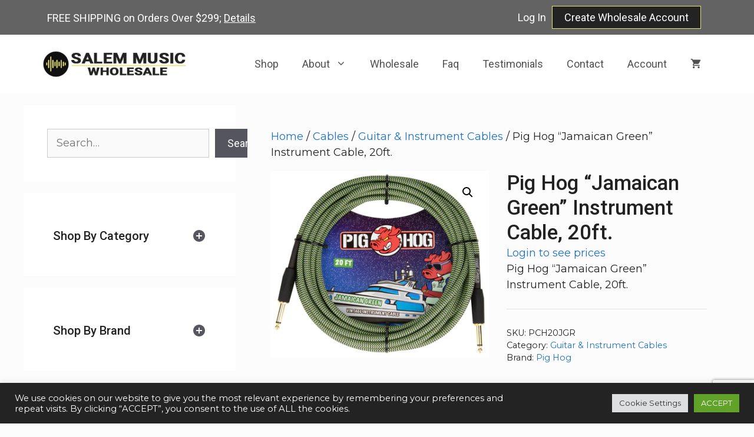

--- FILE ---
content_type: text/html; charset=UTF-8
request_url: https://www.salemmusicllc.com/product/pig-hog-jamaican-green-instrument-cable-20ft/
body_size: 29339
content:
<!DOCTYPE html>
<html lang="en">
<head>
	<meta charset="UTF-8">
	<meta name='robots' content='index, follow, max-image-preview:large, max-snippet:-1, max-video-preview:-1' />
<meta name="viewport" content="width=device-width, initial-scale=1">
	<!-- This site is optimized with the Yoast SEO plugin v26.8 - https://yoast.com/product/yoast-seo-wordpress/ -->
	<title>Pig Hog &quot;Jamaican Green&quot; Instrument Cable, 20ft. | Salem Music, LLC</title>
	<link rel="canonical" href="https://www.salemmusicllc.com/product/pig-hog-jamaican-green-instrument-cable-20ft/" />
	<meta property="og:locale" content="en_US" />
	<meta property="og:type" content="article" />
	<meta property="og:title" content="Pig Hog &quot;Jamaican Green&quot; Instrument Cable, 20ft. | Salem Music, LLC" />
	<meta property="og:description" content="Pig Hog &quot;Jamaican Green&quot; Instrument Cable, 20ft." />
	<meta property="og:url" content="https://www.salemmusicllc.com/product/pig-hog-jamaican-green-instrument-cable-20ft/" />
	<meta property="og:site_name" content="Salem Music, LLC" />
	<meta property="article:modified_time" content="2025-08-27T14:26:13+00:00" />
	<meta property="og:image" content="https://www.salemmusicllc.com/wp-content/uploads/2022/08/PCH20JGR.webp" />
	<meta property="og:image:width" content="394" />
	<meta property="og:image:height" content="338" />
	<meta property="og:image:type" content="image/webp" />
	<meta name="twitter:card" content="summary_large_image" />
	<script type="application/ld+json" class="yoast-schema-graph">{"@context":"https://schema.org","@graph":[{"@type":"WebPage","@id":"https://www.salemmusicllc.com/product/pig-hog-jamaican-green-instrument-cable-20ft/","url":"https://www.salemmusicllc.com/product/pig-hog-jamaican-green-instrument-cable-20ft/","name":"Pig Hog \"Jamaican Green\" Instrument Cable, 20ft. | Salem Music, LLC","isPartOf":{"@id":"https://www.salemmusicllc.com/#website"},"primaryImageOfPage":{"@id":"https://www.salemmusicllc.com/product/pig-hog-jamaican-green-instrument-cable-20ft/#primaryimage"},"image":{"@id":"https://www.salemmusicllc.com/product/pig-hog-jamaican-green-instrument-cable-20ft/#primaryimage"},"thumbnailUrl":"https://www.salemmusicllc.com/wp-content/uploads/2022/08/PCH20JGR.webp","datePublished":"2022-08-07T20:01:45+00:00","dateModified":"2025-08-27T14:26:13+00:00","breadcrumb":{"@id":"https://www.salemmusicllc.com/product/pig-hog-jamaican-green-instrument-cable-20ft/#breadcrumb"},"inLanguage":"en","potentialAction":[{"@type":"ReadAction","target":["https://www.salemmusicllc.com/product/pig-hog-jamaican-green-instrument-cable-20ft/"]}]},{"@type":"ImageObject","inLanguage":"en","@id":"https://www.salemmusicllc.com/product/pig-hog-jamaican-green-instrument-cable-20ft/#primaryimage","url":"https://www.salemmusicllc.com/wp-content/uploads/2022/08/PCH20JGR.webp","contentUrl":"https://www.salemmusicllc.com/wp-content/uploads/2022/08/PCH20JGR.webp","width":394,"height":338},{"@type":"BreadcrumbList","@id":"https://www.salemmusicllc.com/product/pig-hog-jamaican-green-instrument-cable-20ft/#breadcrumb","itemListElement":[{"@type":"ListItem","position":1,"name":"Home","item":"https://www.salemmusicllc.com/"},{"@type":"ListItem","position":2,"name":"Shop","item":"https://www.salemmusicllc.com/shop-salem-music-wholesale-instruments-and-accessories/"},{"@type":"ListItem","position":3,"name":"Pig Hog &#8220;Jamaican Green&#8221; Instrument Cable, 20ft."}]},{"@type":"WebSite","@id":"https://www.salemmusicllc.com/#website","url":"https://www.salemmusicllc.com/","name":"Salem Music Wholesale","description":"Wholesale Distributor of Musical Products for the Independent Music Dealer","publisher":{"@id":"https://www.salemmusicllc.com/#organization"},"potentialAction":[{"@type":"SearchAction","target":{"@type":"EntryPoint","urlTemplate":"https://www.salemmusicllc.com/?s={search_term_string}"},"query-input":{"@type":"PropertyValueSpecification","valueRequired":true,"valueName":"search_term_string"}}],"inLanguage":"en"},{"@type":"Organization","@id":"https://www.salemmusicllc.com/#organization","name":"Salem Music Wholesale","url":"https://www.salemmusicllc.com/","logo":{"@type":"ImageObject","inLanguage":"en","@id":"https://www.salemmusicllc.com/#/schema/logo/image/","url":"https://www.salemmusicllc.com/wp-content/uploads/2021/10/Salem-MusicWholesale-Logo.jpg","contentUrl":"https://www.salemmusicllc.com/wp-content/uploads/2021/10/Salem-MusicWholesale-Logo.jpg","width":350,"height":70,"caption":"Salem Music Wholesale"},"image":{"@id":"https://www.salemmusicllc.com/#/schema/logo/image/"}}]}</script>
	<!-- / Yoast SEO plugin. -->


<link rel='dns-prefetch' href='//use.fontawesome.com' />
<link href='https://fonts.gstatic.com' crossorigin rel='preconnect' />
<link href='https://fonts.googleapis.com' crossorigin rel='preconnect' />
<link rel="alternate" type="application/rss+xml" title="Salem Music, LLC &raquo; Feed" href="https://www.salemmusicllc.com/feed/" />
<link rel="alternate" type="application/rss+xml" title="Salem Music, LLC &raquo; Comments Feed" href="https://www.salemmusicllc.com/comments/feed/" />
<link rel="alternate" title="oEmbed (JSON)" type="application/json+oembed" href="https://www.salemmusicllc.com/wp-json/oembed/1.0/embed?url=https%3A%2F%2Fwww.salemmusicllc.com%2Fproduct%2Fpig-hog-jamaican-green-instrument-cable-20ft%2F" />
<link rel="alternate" title="oEmbed (XML)" type="text/xml+oembed" href="https://www.salemmusicllc.com/wp-json/oembed/1.0/embed?url=https%3A%2F%2Fwww.salemmusicllc.com%2Fproduct%2Fpig-hog-jamaican-green-instrument-cable-20ft%2F&#038;format=xml" />
<style id='wp-img-auto-sizes-contain-inline-css'>
img:is([sizes=auto i],[sizes^="auto," i]){contain-intrinsic-size:3000px 1500px}
/*# sourceURL=wp-img-auto-sizes-contain-inline-css */
</style>
<link rel='stylesheet' id='wc-elavon-converge-credit-card-checkout-block-css' href='https://www.salemmusicllc.com/wp-content/plugins/woocommerce-gateway-elavon/assets/css/blocks/wc-elavon-vm-checkout-block.css?ver=2.14.7' media='all' />
<link rel='stylesheet' id='wc-elavon-converge-echeck-checkout-block-css' href='https://www.salemmusicllc.com/wp-content/plugins/woocommerce-gateway-elavon/assets/css/blocks/wc-elavon-vm-checkout-block.css?ver=2.14.7' media='all' />
<link rel='stylesheet' id='rm_material_icons-css' href='https://www.salemmusicllc.com/wp-content/plugins/custom-registration-form-builder-with-submission-manager/admin/css/material-icons.css?ver=50e4c0fa744a8b56d98964e48e0d1ab6' media='all' />
<link rel='stylesheet' id='generate-fonts-css' href='//fonts.googleapis.com/css?family=Montserrat:100,100italic,200,200italic,300,300italic,regular,italic,500,500italic,600,600italic,700,700italic,800,800italic,900,900italic|Roboto:100,100italic,300,300italic,regular,italic,500,500italic,700,700italic,900,900italic' media='all' />
<style id='wp-emoji-styles-inline-css'>

	img.wp-smiley, img.emoji {
		display: inline !important;
		border: none !important;
		box-shadow: none !important;
		height: 1em !important;
		width: 1em !important;
		margin: 0 0.07em !important;
		vertical-align: -0.1em !important;
		background: none !important;
		padding: 0 !important;
	}
/*# sourceURL=wp-emoji-styles-inline-css */
</style>
<link rel='stylesheet' id='wp-block-library-css' href='https://www.salemmusicllc.com/wp-includes/css/dist/block-library/style.min.css?ver=50e4c0fa744a8b56d98964e48e0d1ab6' media='all' />
<style id='wp-block-heading-inline-css'>
h1:where(.wp-block-heading).has-background,h2:where(.wp-block-heading).has-background,h3:where(.wp-block-heading).has-background,h4:where(.wp-block-heading).has-background,h5:where(.wp-block-heading).has-background,h6:where(.wp-block-heading).has-background{padding:1.25em 2.375em}h1.has-text-align-left[style*=writing-mode]:where([style*=vertical-lr]),h1.has-text-align-right[style*=writing-mode]:where([style*=vertical-rl]),h2.has-text-align-left[style*=writing-mode]:where([style*=vertical-lr]),h2.has-text-align-right[style*=writing-mode]:where([style*=vertical-rl]),h3.has-text-align-left[style*=writing-mode]:where([style*=vertical-lr]),h3.has-text-align-right[style*=writing-mode]:where([style*=vertical-rl]),h4.has-text-align-left[style*=writing-mode]:where([style*=vertical-lr]),h4.has-text-align-right[style*=writing-mode]:where([style*=vertical-rl]),h5.has-text-align-left[style*=writing-mode]:where([style*=vertical-lr]),h5.has-text-align-right[style*=writing-mode]:where([style*=vertical-rl]),h6.has-text-align-left[style*=writing-mode]:where([style*=vertical-lr]),h6.has-text-align-right[style*=writing-mode]:where([style*=vertical-rl]){rotate:180deg}
/*# sourceURL=https://www.salemmusicllc.com/wp-includes/blocks/heading/style.min.css */
</style>
<style id='wp-block-search-inline-css'>
.wp-block-search__button{margin-left:10px;word-break:normal}.wp-block-search__button.has-icon{line-height:0}.wp-block-search__button svg{height:1.25em;min-height:24px;min-width:24px;width:1.25em;fill:currentColor;vertical-align:text-bottom}:where(.wp-block-search__button){border:1px solid #ccc;padding:6px 10px}.wp-block-search__inside-wrapper{display:flex;flex:auto;flex-wrap:nowrap;max-width:100%}.wp-block-search__label{width:100%}.wp-block-search.wp-block-search__button-only .wp-block-search__button{box-sizing:border-box;display:flex;flex-shrink:0;justify-content:center;margin-left:0;max-width:100%}.wp-block-search.wp-block-search__button-only .wp-block-search__inside-wrapper{min-width:0!important;transition-property:width}.wp-block-search.wp-block-search__button-only .wp-block-search__input{flex-basis:100%;transition-duration:.3s}.wp-block-search.wp-block-search__button-only.wp-block-search__searchfield-hidden,.wp-block-search.wp-block-search__button-only.wp-block-search__searchfield-hidden .wp-block-search__inside-wrapper{overflow:hidden}.wp-block-search.wp-block-search__button-only.wp-block-search__searchfield-hidden .wp-block-search__input{border-left-width:0!important;border-right-width:0!important;flex-basis:0;flex-grow:0;margin:0;min-width:0!important;padding-left:0!important;padding-right:0!important;width:0!important}:where(.wp-block-search__input){appearance:none;border:1px solid #949494;flex-grow:1;font-family:inherit;font-size:inherit;font-style:inherit;font-weight:inherit;letter-spacing:inherit;line-height:inherit;margin-left:0;margin-right:0;min-width:3rem;padding:8px;text-decoration:unset!important;text-transform:inherit}:where(.wp-block-search__button-inside .wp-block-search__inside-wrapper){background-color:#fff;border:1px solid #949494;box-sizing:border-box;padding:4px}:where(.wp-block-search__button-inside .wp-block-search__inside-wrapper) .wp-block-search__input{border:none;border-radius:0;padding:0 4px}:where(.wp-block-search__button-inside .wp-block-search__inside-wrapper) .wp-block-search__input:focus{outline:none}:where(.wp-block-search__button-inside .wp-block-search__inside-wrapper) :where(.wp-block-search__button){padding:4px 8px}.wp-block-search.aligncenter .wp-block-search__inside-wrapper{margin:auto}.wp-block[data-align=right] .wp-block-search.wp-block-search__button-only .wp-block-search__inside-wrapper{float:right}
/*# sourceURL=https://www.salemmusicllc.com/wp-includes/blocks/search/style.min.css */
</style>
<style id='wp-block-paragraph-inline-css'>
.is-small-text{font-size:.875em}.is-regular-text{font-size:1em}.is-large-text{font-size:2.25em}.is-larger-text{font-size:3em}.has-drop-cap:not(:focus):first-letter{float:left;font-size:8.4em;font-style:normal;font-weight:100;line-height:.68;margin:.05em .1em 0 0;text-transform:uppercase}body.rtl .has-drop-cap:not(:focus):first-letter{float:none;margin-left:.1em}p.has-drop-cap.has-background{overflow:hidden}:root :where(p.has-background){padding:1.25em 2.375em}:where(p.has-text-color:not(.has-link-color)) a{color:inherit}p.has-text-align-left[style*="writing-mode:vertical-lr"],p.has-text-align-right[style*="writing-mode:vertical-rl"]{rotate:180deg}
/*# sourceURL=https://www.salemmusicllc.com/wp-includes/blocks/paragraph/style.min.css */
</style>
<style id='wp-block-social-links-inline-css'>
.wp-block-social-links{background:none;box-sizing:border-box;margin-left:0;padding-left:0;padding-right:0;text-indent:0}.wp-block-social-links .wp-social-link a,.wp-block-social-links .wp-social-link a:hover{border-bottom:0;box-shadow:none;text-decoration:none}.wp-block-social-links .wp-social-link svg{height:1em;width:1em}.wp-block-social-links .wp-social-link span:not(.screen-reader-text){font-size:.65em;margin-left:.5em;margin-right:.5em}.wp-block-social-links.has-small-icon-size{font-size:16px}.wp-block-social-links,.wp-block-social-links.has-normal-icon-size{font-size:24px}.wp-block-social-links.has-large-icon-size{font-size:36px}.wp-block-social-links.has-huge-icon-size{font-size:48px}.wp-block-social-links.aligncenter{display:flex;justify-content:center}.wp-block-social-links.alignright{justify-content:flex-end}.wp-block-social-link{border-radius:9999px;display:block}@media not (prefers-reduced-motion){.wp-block-social-link{transition:transform .1s ease}}.wp-block-social-link{height:auto}.wp-block-social-link a{align-items:center;display:flex;line-height:0}.wp-block-social-link:hover{transform:scale(1.1)}.wp-block-social-links .wp-block-social-link.wp-social-link{display:inline-block;margin:0;padding:0}.wp-block-social-links .wp-block-social-link.wp-social-link .wp-block-social-link-anchor,.wp-block-social-links .wp-block-social-link.wp-social-link .wp-block-social-link-anchor svg,.wp-block-social-links .wp-block-social-link.wp-social-link .wp-block-social-link-anchor:active,.wp-block-social-links .wp-block-social-link.wp-social-link .wp-block-social-link-anchor:hover,.wp-block-social-links .wp-block-social-link.wp-social-link .wp-block-social-link-anchor:visited{color:currentColor;fill:currentColor}:where(.wp-block-social-links:not(.is-style-logos-only)) .wp-social-link{background-color:#f0f0f0;color:#444}:where(.wp-block-social-links:not(.is-style-logos-only)) .wp-social-link-amazon{background-color:#f90;color:#fff}:where(.wp-block-social-links:not(.is-style-logos-only)) .wp-social-link-bandcamp{background-color:#1ea0c3;color:#fff}:where(.wp-block-social-links:not(.is-style-logos-only)) .wp-social-link-behance{background-color:#0757fe;color:#fff}:where(.wp-block-social-links:not(.is-style-logos-only)) .wp-social-link-bluesky{background-color:#0a7aff;color:#fff}:where(.wp-block-social-links:not(.is-style-logos-only)) .wp-social-link-codepen{background-color:#1e1f26;color:#fff}:where(.wp-block-social-links:not(.is-style-logos-only)) .wp-social-link-deviantart{background-color:#02e49b;color:#fff}:where(.wp-block-social-links:not(.is-style-logos-only)) .wp-social-link-discord{background-color:#5865f2;color:#fff}:where(.wp-block-social-links:not(.is-style-logos-only)) .wp-social-link-dribbble{background-color:#e94c89;color:#fff}:where(.wp-block-social-links:not(.is-style-logos-only)) .wp-social-link-dropbox{background-color:#4280ff;color:#fff}:where(.wp-block-social-links:not(.is-style-logos-only)) .wp-social-link-etsy{background-color:#f45800;color:#fff}:where(.wp-block-social-links:not(.is-style-logos-only)) .wp-social-link-facebook{background-color:#0866ff;color:#fff}:where(.wp-block-social-links:not(.is-style-logos-only)) .wp-social-link-fivehundredpx{background-color:#000;color:#fff}:where(.wp-block-social-links:not(.is-style-logos-only)) .wp-social-link-flickr{background-color:#0461dd;color:#fff}:where(.wp-block-social-links:not(.is-style-logos-only)) .wp-social-link-foursquare{background-color:#e65678;color:#fff}:where(.wp-block-social-links:not(.is-style-logos-only)) .wp-social-link-github{background-color:#24292d;color:#fff}:where(.wp-block-social-links:not(.is-style-logos-only)) .wp-social-link-goodreads{background-color:#eceadd;color:#382110}:where(.wp-block-social-links:not(.is-style-logos-only)) .wp-social-link-google{background-color:#ea4434;color:#fff}:where(.wp-block-social-links:not(.is-style-logos-only)) .wp-social-link-gravatar{background-color:#1d4fc4;color:#fff}:where(.wp-block-social-links:not(.is-style-logos-only)) .wp-social-link-instagram{background-color:#f00075;color:#fff}:where(.wp-block-social-links:not(.is-style-logos-only)) .wp-social-link-lastfm{background-color:#e21b24;color:#fff}:where(.wp-block-social-links:not(.is-style-logos-only)) .wp-social-link-linkedin{background-color:#0d66c2;color:#fff}:where(.wp-block-social-links:not(.is-style-logos-only)) .wp-social-link-mastodon{background-color:#3288d4;color:#fff}:where(.wp-block-social-links:not(.is-style-logos-only)) .wp-social-link-medium{background-color:#000;color:#fff}:where(.wp-block-social-links:not(.is-style-logos-only)) .wp-social-link-meetup{background-color:#f6405f;color:#fff}:where(.wp-block-social-links:not(.is-style-logos-only)) .wp-social-link-patreon{background-color:#000;color:#fff}:where(.wp-block-social-links:not(.is-style-logos-only)) .wp-social-link-pinterest{background-color:#e60122;color:#fff}:where(.wp-block-social-links:not(.is-style-logos-only)) .wp-social-link-pocket{background-color:#ef4155;color:#fff}:where(.wp-block-social-links:not(.is-style-logos-only)) .wp-social-link-reddit{background-color:#ff4500;color:#fff}:where(.wp-block-social-links:not(.is-style-logos-only)) .wp-social-link-skype{background-color:#0478d7;color:#fff}:where(.wp-block-social-links:not(.is-style-logos-only)) .wp-social-link-snapchat{background-color:#fefc00;color:#fff;stroke:#000}:where(.wp-block-social-links:not(.is-style-logos-only)) .wp-social-link-soundcloud{background-color:#ff5600;color:#fff}:where(.wp-block-social-links:not(.is-style-logos-only)) .wp-social-link-spotify{background-color:#1bd760;color:#fff}:where(.wp-block-social-links:not(.is-style-logos-only)) .wp-social-link-telegram{background-color:#2aabee;color:#fff}:where(.wp-block-social-links:not(.is-style-logos-only)) .wp-social-link-threads{background-color:#000;color:#fff}:where(.wp-block-social-links:not(.is-style-logos-only)) .wp-social-link-tiktok{background-color:#000;color:#fff}:where(.wp-block-social-links:not(.is-style-logos-only)) .wp-social-link-tumblr{background-color:#011835;color:#fff}:where(.wp-block-social-links:not(.is-style-logos-only)) .wp-social-link-twitch{background-color:#6440a4;color:#fff}:where(.wp-block-social-links:not(.is-style-logos-only)) .wp-social-link-twitter{background-color:#1da1f2;color:#fff}:where(.wp-block-social-links:not(.is-style-logos-only)) .wp-social-link-vimeo{background-color:#1eb7ea;color:#fff}:where(.wp-block-social-links:not(.is-style-logos-only)) .wp-social-link-vk{background-color:#4680c2;color:#fff}:where(.wp-block-social-links:not(.is-style-logos-only)) .wp-social-link-wordpress{background-color:#3499cd;color:#fff}:where(.wp-block-social-links:not(.is-style-logos-only)) .wp-social-link-whatsapp{background-color:#25d366;color:#fff}:where(.wp-block-social-links:not(.is-style-logos-only)) .wp-social-link-x{background-color:#000;color:#fff}:where(.wp-block-social-links:not(.is-style-logos-only)) .wp-social-link-yelp{background-color:#d32422;color:#fff}:where(.wp-block-social-links:not(.is-style-logos-only)) .wp-social-link-youtube{background-color:red;color:#fff}:where(.wp-block-social-links.is-style-logos-only) .wp-social-link{background:none}:where(.wp-block-social-links.is-style-logos-only) .wp-social-link svg{height:1.25em;width:1.25em}:where(.wp-block-social-links.is-style-logos-only) .wp-social-link-amazon{color:#f90}:where(.wp-block-social-links.is-style-logos-only) .wp-social-link-bandcamp{color:#1ea0c3}:where(.wp-block-social-links.is-style-logos-only) .wp-social-link-behance{color:#0757fe}:where(.wp-block-social-links.is-style-logos-only) .wp-social-link-bluesky{color:#0a7aff}:where(.wp-block-social-links.is-style-logos-only) .wp-social-link-codepen{color:#1e1f26}:where(.wp-block-social-links.is-style-logos-only) .wp-social-link-deviantart{color:#02e49b}:where(.wp-block-social-links.is-style-logos-only) .wp-social-link-discord{color:#5865f2}:where(.wp-block-social-links.is-style-logos-only) .wp-social-link-dribbble{color:#e94c89}:where(.wp-block-social-links.is-style-logos-only) .wp-social-link-dropbox{color:#4280ff}:where(.wp-block-social-links.is-style-logos-only) .wp-social-link-etsy{color:#f45800}:where(.wp-block-social-links.is-style-logos-only) .wp-social-link-facebook{color:#0866ff}:where(.wp-block-social-links.is-style-logos-only) .wp-social-link-fivehundredpx{color:#000}:where(.wp-block-social-links.is-style-logos-only) .wp-social-link-flickr{color:#0461dd}:where(.wp-block-social-links.is-style-logos-only) .wp-social-link-foursquare{color:#e65678}:where(.wp-block-social-links.is-style-logos-only) .wp-social-link-github{color:#24292d}:where(.wp-block-social-links.is-style-logos-only) .wp-social-link-goodreads{color:#382110}:where(.wp-block-social-links.is-style-logos-only) .wp-social-link-google{color:#ea4434}:where(.wp-block-social-links.is-style-logos-only) .wp-social-link-gravatar{color:#1d4fc4}:where(.wp-block-social-links.is-style-logos-only) .wp-social-link-instagram{color:#f00075}:where(.wp-block-social-links.is-style-logos-only) .wp-social-link-lastfm{color:#e21b24}:where(.wp-block-social-links.is-style-logos-only) .wp-social-link-linkedin{color:#0d66c2}:where(.wp-block-social-links.is-style-logos-only) .wp-social-link-mastodon{color:#3288d4}:where(.wp-block-social-links.is-style-logos-only) .wp-social-link-medium{color:#000}:where(.wp-block-social-links.is-style-logos-only) .wp-social-link-meetup{color:#f6405f}:where(.wp-block-social-links.is-style-logos-only) .wp-social-link-patreon{color:#000}:where(.wp-block-social-links.is-style-logos-only) .wp-social-link-pinterest{color:#e60122}:where(.wp-block-social-links.is-style-logos-only) .wp-social-link-pocket{color:#ef4155}:where(.wp-block-social-links.is-style-logos-only) .wp-social-link-reddit{color:#ff4500}:where(.wp-block-social-links.is-style-logos-only) .wp-social-link-skype{color:#0478d7}:where(.wp-block-social-links.is-style-logos-only) .wp-social-link-snapchat{color:#fff;stroke:#000}:where(.wp-block-social-links.is-style-logos-only) .wp-social-link-soundcloud{color:#ff5600}:where(.wp-block-social-links.is-style-logos-only) .wp-social-link-spotify{color:#1bd760}:where(.wp-block-social-links.is-style-logos-only) .wp-social-link-telegram{color:#2aabee}:where(.wp-block-social-links.is-style-logos-only) .wp-social-link-threads{color:#000}:where(.wp-block-social-links.is-style-logos-only) .wp-social-link-tiktok{color:#000}:where(.wp-block-social-links.is-style-logos-only) .wp-social-link-tumblr{color:#011835}:where(.wp-block-social-links.is-style-logos-only) .wp-social-link-twitch{color:#6440a4}:where(.wp-block-social-links.is-style-logos-only) .wp-social-link-twitter{color:#1da1f2}:where(.wp-block-social-links.is-style-logos-only) .wp-social-link-vimeo{color:#1eb7ea}:where(.wp-block-social-links.is-style-logos-only) .wp-social-link-vk{color:#4680c2}:where(.wp-block-social-links.is-style-logos-only) .wp-social-link-whatsapp{color:#25d366}:where(.wp-block-social-links.is-style-logos-only) .wp-social-link-wordpress{color:#3499cd}:where(.wp-block-social-links.is-style-logos-only) .wp-social-link-x{color:#000}:where(.wp-block-social-links.is-style-logos-only) .wp-social-link-yelp{color:#d32422}:where(.wp-block-social-links.is-style-logos-only) .wp-social-link-youtube{color:red}.wp-block-social-links.is-style-pill-shape .wp-social-link{width:auto}:root :where(.wp-block-social-links .wp-social-link a){padding:.25em}:root :where(.wp-block-social-links.is-style-logos-only .wp-social-link a){padding:0}:root :where(.wp-block-social-links.is-style-pill-shape .wp-social-link a){padding-left:.6666666667em;padding-right:.6666666667em}.wp-block-social-links:not(.has-icon-color):not(.has-icon-background-color) .wp-social-link-snapchat .wp-block-social-link-label{color:#000}
/*# sourceURL=https://www.salemmusicllc.com/wp-includes/blocks/social-links/style.min.css */
</style>
<link rel='stylesheet' id='wc-blocks-style-css' href='https://www.salemmusicllc.com/wp-content/plugins/woocommerce/assets/client/blocks/wc-blocks.css?ver=wc-10.4.3' media='all' />
<link rel='stylesheet' id='wc-blocks-style-product-categories-css' href='https://www.salemmusicllc.com/wp-content/plugins/woocommerce/assets/client/blocks/product-categories.css?ver=wc-10.4.3' media='all' />
<style id='global-styles-inline-css'>
:root{--wp--preset--aspect-ratio--square: 1;--wp--preset--aspect-ratio--4-3: 4/3;--wp--preset--aspect-ratio--3-4: 3/4;--wp--preset--aspect-ratio--3-2: 3/2;--wp--preset--aspect-ratio--2-3: 2/3;--wp--preset--aspect-ratio--16-9: 16/9;--wp--preset--aspect-ratio--9-16: 9/16;--wp--preset--color--black: #000000;--wp--preset--color--cyan-bluish-gray: #abb8c3;--wp--preset--color--white: #ffffff;--wp--preset--color--pale-pink: #f78da7;--wp--preset--color--vivid-red: #cf2e2e;--wp--preset--color--luminous-vivid-orange: #ff6900;--wp--preset--color--luminous-vivid-amber: #fcb900;--wp--preset--color--light-green-cyan: #7bdcb5;--wp--preset--color--vivid-green-cyan: #00d084;--wp--preset--color--pale-cyan-blue: #8ed1fc;--wp--preset--color--vivid-cyan-blue: #0693e3;--wp--preset--color--vivid-purple: #9b51e0;--wp--preset--color--contrast: var(--contrast);--wp--preset--color--contrast-2: var(--contrast-2);--wp--preset--color--contrast-3: var(--contrast-3);--wp--preset--color--base: var(--base);--wp--preset--color--base-2: var(--base-2);--wp--preset--color--base-3: var(--base-3);--wp--preset--color--accent: var(--accent);--wp--preset--gradient--vivid-cyan-blue-to-vivid-purple: linear-gradient(135deg,rgb(6,147,227) 0%,rgb(155,81,224) 100%);--wp--preset--gradient--light-green-cyan-to-vivid-green-cyan: linear-gradient(135deg,rgb(122,220,180) 0%,rgb(0,208,130) 100%);--wp--preset--gradient--luminous-vivid-amber-to-luminous-vivid-orange: linear-gradient(135deg,rgb(252,185,0) 0%,rgb(255,105,0) 100%);--wp--preset--gradient--luminous-vivid-orange-to-vivid-red: linear-gradient(135deg,rgb(255,105,0) 0%,rgb(207,46,46) 100%);--wp--preset--gradient--very-light-gray-to-cyan-bluish-gray: linear-gradient(135deg,rgb(238,238,238) 0%,rgb(169,184,195) 100%);--wp--preset--gradient--cool-to-warm-spectrum: linear-gradient(135deg,rgb(74,234,220) 0%,rgb(151,120,209) 20%,rgb(207,42,186) 40%,rgb(238,44,130) 60%,rgb(251,105,98) 80%,rgb(254,248,76) 100%);--wp--preset--gradient--blush-light-purple: linear-gradient(135deg,rgb(255,206,236) 0%,rgb(152,150,240) 100%);--wp--preset--gradient--blush-bordeaux: linear-gradient(135deg,rgb(254,205,165) 0%,rgb(254,45,45) 50%,rgb(107,0,62) 100%);--wp--preset--gradient--luminous-dusk: linear-gradient(135deg,rgb(255,203,112) 0%,rgb(199,81,192) 50%,rgb(65,88,208) 100%);--wp--preset--gradient--pale-ocean: linear-gradient(135deg,rgb(255,245,203) 0%,rgb(182,227,212) 50%,rgb(51,167,181) 100%);--wp--preset--gradient--electric-grass: linear-gradient(135deg,rgb(202,248,128) 0%,rgb(113,206,126) 100%);--wp--preset--gradient--midnight: linear-gradient(135deg,rgb(2,3,129) 0%,rgb(40,116,252) 100%);--wp--preset--font-size--small: 13px;--wp--preset--font-size--medium: 20px;--wp--preset--font-size--large: 36px;--wp--preset--font-size--x-large: 42px;--wp--preset--spacing--20: 0.44rem;--wp--preset--spacing--30: 0.67rem;--wp--preset--spacing--40: 1rem;--wp--preset--spacing--50: 1.5rem;--wp--preset--spacing--60: 2.25rem;--wp--preset--spacing--70: 3.38rem;--wp--preset--spacing--80: 5.06rem;--wp--preset--shadow--natural: 6px 6px 9px rgba(0, 0, 0, 0.2);--wp--preset--shadow--deep: 12px 12px 50px rgba(0, 0, 0, 0.4);--wp--preset--shadow--sharp: 6px 6px 0px rgba(0, 0, 0, 0.2);--wp--preset--shadow--outlined: 6px 6px 0px -3px rgb(255, 255, 255), 6px 6px rgb(0, 0, 0);--wp--preset--shadow--crisp: 6px 6px 0px rgb(0, 0, 0);}:where(.is-layout-flex){gap: 0.5em;}:where(.is-layout-grid){gap: 0.5em;}body .is-layout-flex{display: flex;}.is-layout-flex{flex-wrap: wrap;align-items: center;}.is-layout-flex > :is(*, div){margin: 0;}body .is-layout-grid{display: grid;}.is-layout-grid > :is(*, div){margin: 0;}:where(.wp-block-columns.is-layout-flex){gap: 2em;}:where(.wp-block-columns.is-layout-grid){gap: 2em;}:where(.wp-block-post-template.is-layout-flex){gap: 1.25em;}:where(.wp-block-post-template.is-layout-grid){gap: 1.25em;}.has-black-color{color: var(--wp--preset--color--black) !important;}.has-cyan-bluish-gray-color{color: var(--wp--preset--color--cyan-bluish-gray) !important;}.has-white-color{color: var(--wp--preset--color--white) !important;}.has-pale-pink-color{color: var(--wp--preset--color--pale-pink) !important;}.has-vivid-red-color{color: var(--wp--preset--color--vivid-red) !important;}.has-luminous-vivid-orange-color{color: var(--wp--preset--color--luminous-vivid-orange) !important;}.has-luminous-vivid-amber-color{color: var(--wp--preset--color--luminous-vivid-amber) !important;}.has-light-green-cyan-color{color: var(--wp--preset--color--light-green-cyan) !important;}.has-vivid-green-cyan-color{color: var(--wp--preset--color--vivid-green-cyan) !important;}.has-pale-cyan-blue-color{color: var(--wp--preset--color--pale-cyan-blue) !important;}.has-vivid-cyan-blue-color{color: var(--wp--preset--color--vivid-cyan-blue) !important;}.has-vivid-purple-color{color: var(--wp--preset--color--vivid-purple) !important;}.has-black-background-color{background-color: var(--wp--preset--color--black) !important;}.has-cyan-bluish-gray-background-color{background-color: var(--wp--preset--color--cyan-bluish-gray) !important;}.has-white-background-color{background-color: var(--wp--preset--color--white) !important;}.has-pale-pink-background-color{background-color: var(--wp--preset--color--pale-pink) !important;}.has-vivid-red-background-color{background-color: var(--wp--preset--color--vivid-red) !important;}.has-luminous-vivid-orange-background-color{background-color: var(--wp--preset--color--luminous-vivid-orange) !important;}.has-luminous-vivid-amber-background-color{background-color: var(--wp--preset--color--luminous-vivid-amber) !important;}.has-light-green-cyan-background-color{background-color: var(--wp--preset--color--light-green-cyan) !important;}.has-vivid-green-cyan-background-color{background-color: var(--wp--preset--color--vivid-green-cyan) !important;}.has-pale-cyan-blue-background-color{background-color: var(--wp--preset--color--pale-cyan-blue) !important;}.has-vivid-cyan-blue-background-color{background-color: var(--wp--preset--color--vivid-cyan-blue) !important;}.has-vivid-purple-background-color{background-color: var(--wp--preset--color--vivid-purple) !important;}.has-black-border-color{border-color: var(--wp--preset--color--black) !important;}.has-cyan-bluish-gray-border-color{border-color: var(--wp--preset--color--cyan-bluish-gray) !important;}.has-white-border-color{border-color: var(--wp--preset--color--white) !important;}.has-pale-pink-border-color{border-color: var(--wp--preset--color--pale-pink) !important;}.has-vivid-red-border-color{border-color: var(--wp--preset--color--vivid-red) !important;}.has-luminous-vivid-orange-border-color{border-color: var(--wp--preset--color--luminous-vivid-orange) !important;}.has-luminous-vivid-amber-border-color{border-color: var(--wp--preset--color--luminous-vivid-amber) !important;}.has-light-green-cyan-border-color{border-color: var(--wp--preset--color--light-green-cyan) !important;}.has-vivid-green-cyan-border-color{border-color: var(--wp--preset--color--vivid-green-cyan) !important;}.has-pale-cyan-blue-border-color{border-color: var(--wp--preset--color--pale-cyan-blue) !important;}.has-vivid-cyan-blue-border-color{border-color: var(--wp--preset--color--vivid-cyan-blue) !important;}.has-vivid-purple-border-color{border-color: var(--wp--preset--color--vivid-purple) !important;}.has-vivid-cyan-blue-to-vivid-purple-gradient-background{background: var(--wp--preset--gradient--vivid-cyan-blue-to-vivid-purple) !important;}.has-light-green-cyan-to-vivid-green-cyan-gradient-background{background: var(--wp--preset--gradient--light-green-cyan-to-vivid-green-cyan) !important;}.has-luminous-vivid-amber-to-luminous-vivid-orange-gradient-background{background: var(--wp--preset--gradient--luminous-vivid-amber-to-luminous-vivid-orange) !important;}.has-luminous-vivid-orange-to-vivid-red-gradient-background{background: var(--wp--preset--gradient--luminous-vivid-orange-to-vivid-red) !important;}.has-very-light-gray-to-cyan-bluish-gray-gradient-background{background: var(--wp--preset--gradient--very-light-gray-to-cyan-bluish-gray) !important;}.has-cool-to-warm-spectrum-gradient-background{background: var(--wp--preset--gradient--cool-to-warm-spectrum) !important;}.has-blush-light-purple-gradient-background{background: var(--wp--preset--gradient--blush-light-purple) !important;}.has-blush-bordeaux-gradient-background{background: var(--wp--preset--gradient--blush-bordeaux) !important;}.has-luminous-dusk-gradient-background{background: var(--wp--preset--gradient--luminous-dusk) !important;}.has-pale-ocean-gradient-background{background: var(--wp--preset--gradient--pale-ocean) !important;}.has-electric-grass-gradient-background{background: var(--wp--preset--gradient--electric-grass) !important;}.has-midnight-gradient-background{background: var(--wp--preset--gradient--midnight) !important;}.has-small-font-size{font-size: var(--wp--preset--font-size--small) !important;}.has-medium-font-size{font-size: var(--wp--preset--font-size--medium) !important;}.has-large-font-size{font-size: var(--wp--preset--font-size--large) !important;}.has-x-large-font-size{font-size: var(--wp--preset--font-size--x-large) !important;}
/*# sourceURL=global-styles-inline-css */
</style>

<style id='classic-theme-styles-inline-css'>
/*! This file is auto-generated */
.wp-block-button__link{color:#fff;background-color:#32373c;border-radius:9999px;box-shadow:none;text-decoration:none;padding:calc(.667em + 2px) calc(1.333em + 2px);font-size:1.125em}.wp-block-file__button{background:#32373c;color:#fff;text-decoration:none}
/*# sourceURL=/wp-includes/css/classic-themes.min.css */
</style>
<link rel='stylesheet' id='wp-components-css' href='https://www.salemmusicllc.com/wp-includes/css/dist/components/style.min.css?ver=50e4c0fa744a8b56d98964e48e0d1ab6' media='all' />
<link rel='stylesheet' id='wp-preferences-css' href='https://www.salemmusicllc.com/wp-includes/css/dist/preferences/style.min.css?ver=50e4c0fa744a8b56d98964e48e0d1ab6' media='all' />
<link rel='stylesheet' id='wp-block-editor-css' href='https://www.salemmusicllc.com/wp-includes/css/dist/block-editor/style.min.css?ver=50e4c0fa744a8b56d98964e48e0d1ab6' media='all' />
<link rel='stylesheet' id='popup-maker-block-library-style-css' href='https://www.salemmusicllc.com/wp-content/plugins/popup-maker/dist/packages/block-library-style.css?ver=dbea705cfafe089d65f1' media='all' />
<link rel='stylesheet' id='ctct_form_styles-css' href='https://www.salemmusicllc.com/wp-content/plugins/constant-contact-forms/assets/css/style.css?ver=2.16.0' media='all' />
<link rel='stylesheet' id='contact-form-7-css' href='https://www.salemmusicllc.com/wp-content/plugins/contact-form-7/includes/css/styles.css?ver=6.1.4' media='all' />
<link rel='stylesheet' id='cookie-law-info-css' href='https://www.salemmusicllc.com/wp-content/plugins/cookie-law-info/legacy/public/css/cookie-law-info-public.css?ver=3.3.9.1' media='all' />
<link rel='stylesheet' id='cookie-law-info-gdpr-css' href='https://www.salemmusicllc.com/wp-content/plugins/cookie-law-info/legacy/public/css/cookie-law-info-gdpr.css?ver=3.3.9.1' media='all' />
<link rel='stylesheet' id='style-css' href='https://www.salemmusicllc.com/wp-content/plugins/woo-sidebar-category-accordion/css/wcsca.css?ver=50e4c0fa744a8b56d98964e48e0d1ab6' media='all' />
<link rel='stylesheet' id='fontawesome-css' href='https://use.fontawesome.com/releases/v5.6.3/css/all.css?ver=4.6.1' media='all' />
<link rel='stylesheet' id='photoswipe-css' href='https://www.salemmusicllc.com/wp-content/plugins/woocommerce/assets/css/photoswipe/photoswipe.min.css?ver=10.4.3' media='all' />
<link rel='stylesheet' id='photoswipe-default-skin-css' href='https://www.salemmusicllc.com/wp-content/plugins/woocommerce/assets/css/photoswipe/default-skin/default-skin.min.css?ver=10.4.3' media='all' />
<link rel='stylesheet' id='woocommerce-layout-css' href='https://www.salemmusicllc.com/wp-content/plugins/woocommerce/assets/css/woocommerce-layout.css?ver=10.4.3' media='all' />
<link rel='stylesheet' id='woocommerce-smallscreen-css' href='https://www.salemmusicllc.com/wp-content/plugins/woocommerce/assets/css/woocommerce-smallscreen.css?ver=10.4.3' media='only screen and (max-width: 768px)' />
<link rel='stylesheet' id='woocommerce-general-css' href='https://www.salemmusicllc.com/wp-content/plugins/woocommerce/assets/css/woocommerce.css?ver=10.4.3' media='all' />
<style id='woocommerce-inline-inline-css'>
.woocommerce form .form-row .required { visibility: visible; }
/*# sourceURL=woocommerce-inline-inline-css */
</style>
<link rel='stylesheet' id='brands-styles-css' href='https://www.salemmusicllc.com/wp-content/plugins/woocommerce/assets/css/brands.css?ver=10.4.3' media='all' />
<link rel='stylesheet' id='generate-widget-areas-css' href='https://www.salemmusicllc.com/wp-content/themes/generatepress/assets/css/components/widget-areas.min.css?ver=3.6.1' media='all' />
<link rel='stylesheet' id='generate-style-css' href='https://www.salemmusicllc.com/wp-content/themes/generatepress/assets/css/main.min.css?ver=3.6.1' media='all' />
<style id='generate-style-inline-css'>
body{background-color:#fcfcfc;color:#222222;}a{color:#1e73be;}a:hover, a:focus, a:active{color:#000000;}.wp-block-group__inner-container{max-width:1200px;margin-left:auto;margin-right:auto;}.site-header .header-image{width:250px;}.generate-back-to-top{font-size:20px;border-radius:3px;position:fixed;bottom:30px;right:30px;line-height:40px;width:40px;text-align:center;z-index:10;transition:opacity 300ms ease-in-out;opacity:0.1;transform:translateY(1000px);}.generate-back-to-top__show{opacity:1;transform:translateY(0);}:root{--contrast:#222222;--contrast-2:#575760;--contrast-3:#b2b2be;--base:#f0f0f0;--base-2:#f7f8f9;--base-3:#ffffff;--accent:#1e73be;}:root .has-contrast-color{color:var(--contrast);}:root .has-contrast-background-color{background-color:var(--contrast);}:root .has-contrast-2-color{color:var(--contrast-2);}:root .has-contrast-2-background-color{background-color:var(--contrast-2);}:root .has-contrast-3-color{color:var(--contrast-3);}:root .has-contrast-3-background-color{background-color:var(--contrast-3);}:root .has-base-color{color:var(--base);}:root .has-base-background-color{background-color:var(--base);}:root .has-base-2-color{color:var(--base-2);}:root .has-base-2-background-color{background-color:var(--base-2);}:root .has-base-3-color{color:var(--base-3);}:root .has-base-3-background-color{background-color:var(--base-3);}:root .has-accent-color{color:var(--accent);}:root .has-accent-background-color{background-color:var(--accent);}body, button, input, select, textarea{font-family:"Montserrat", sans-serif;font-weight:400;font-size:18px;}body{line-height:1.5;}.entry-content > [class*="wp-block-"]:not(:last-child):not(.wp-block-heading){margin-bottom:1.5em;}.top-bar{font-family:"Roboto", sans-serif;font-weight:400;font-size:18px;}.main-navigation a, .menu-toggle{font-family:"Roboto", sans-serif;font-weight:400;font-size:18px;}.main-navigation .menu-bar-items{font-size:18px;}.main-navigation .main-nav ul ul li a{font-size:15px;}.sidebar .widget, .footer-widgets .widget{font-size:17px;}button:not(.menu-toggle),html input[type="button"],input[type="reset"],input[type="submit"],.button,.wp-block-button .wp-block-button__link{font-family:"Roboto", sans-serif;font-weight:400;font-size:18px;}h1{font-family:"Roboto", sans-serif;font-weight:500;font-size:45px;}h2{font-family:"Roboto", sans-serif;font-weight:500;}h3{font-family:"Roboto", sans-serif;font-weight:500;font-size:30px;}h4{font-family:"Roboto", sans-serif;font-weight:500;font-size:25px;}@media (max-width:768px){.main-title{font-size:20px;}h1{font-size:31px;}h2{font-size:27px;}h3{font-size:24px;}h4{font-size:22px;}h5{font-size:19px;}}.top-bar{background-color:#636363;color:#ffffff;}.top-bar a{color:#ffffff;}.top-bar a:hover{color:#303030;}.site-header{background-color:#ffffff;}.main-title a,.main-title a:hover{color:#222222;}.site-description{color:#757575;}.mobile-menu-control-wrapper .menu-toggle,.mobile-menu-control-wrapper .menu-toggle:hover,.mobile-menu-control-wrapper .menu-toggle:focus,.has-inline-mobile-toggle #site-navigation.toggled{background-color:rgba(0, 0, 0, 0.02);}.main-navigation,.main-navigation ul ul{background-color:#ffffff;}.main-navigation .main-nav ul li a, .main-navigation .menu-toggle, .main-navigation .menu-bar-items{color:#515151;}.main-navigation .main-nav ul li:not([class*="current-menu-"]):hover > a, .main-navigation .main-nav ul li:not([class*="current-menu-"]):focus > a, .main-navigation .main-nav ul li.sfHover:not([class*="current-menu-"]) > a, .main-navigation .menu-bar-item:hover > a, .main-navigation .menu-bar-item.sfHover > a{color:#7a8896;background-color:#ffffff;}button.menu-toggle:hover,button.menu-toggle:focus{color:#515151;}.main-navigation .main-nav ul li[class*="current-menu-"] > a{color:#7a8896;background-color:#ffffff;}.navigation-search input[type="search"],.navigation-search input[type="search"]:active, .navigation-search input[type="search"]:focus, .main-navigation .main-nav ul li.search-item.active > a, .main-navigation .menu-bar-items .search-item.active > a{color:#7a8896;background-color:#ffffff;}.main-navigation ul ul{background-color:#eaeaea;}.main-navigation .main-nav ul ul li a{color:#515151;}.main-navigation .main-nav ul ul li:not([class*="current-menu-"]):hover > a,.main-navigation .main-nav ul ul li:not([class*="current-menu-"]):focus > a, .main-navigation .main-nav ul ul li.sfHover:not([class*="current-menu-"]) > a{color:#7a8896;background-color:#eaeaea;}.main-navigation .main-nav ul ul li[class*="current-menu-"] > a{color:#7a8896;background-color:#eaeaea;}.separate-containers .inside-article, .separate-containers .comments-area, .separate-containers .page-header, .one-container .container, .separate-containers .paging-navigation, .inside-page-header{background-color:#fcfcfc;}.entry-title a{color:#222222;}.entry-title a:hover{color:#55555e;}.entry-meta{color:#595959;}.sidebar .widget{background-color:#ffffff;}.footer-widgets{color:#ffffff;background-color:#636363;}.footer-widgets .widget-title{color:#000000;}.site-info{color:#ffffff;background-color:#636363;}.site-info a{color:#ffffff;}.site-info a:hover{color:#d3d3d3;}.footer-bar .widget_nav_menu .current-menu-item a{color:#d3d3d3;}input[type="text"],input[type="email"],input[type="url"],input[type="password"],input[type="search"],input[type="tel"],input[type="number"],textarea,select{color:#666666;background-color:#fafafa;border-color:#cccccc;}input[type="text"]:focus,input[type="email"]:focus,input[type="url"]:focus,input[type="password"]:focus,input[type="search"]:focus,input[type="tel"]:focus,input[type="number"]:focus,textarea:focus,select:focus{color:#666666;background-color:#ffffff;border-color:#bfbfbf;}button,html input[type="button"],input[type="reset"],input[type="submit"],a.button,a.wp-block-button__link:not(.has-background){color:#ffffff;background-color:#55555e;}button:hover,html input[type="button"]:hover,input[type="reset"]:hover,input[type="submit"]:hover,a.button:hover,button:focus,html input[type="button"]:focus,input[type="reset"]:focus,input[type="submit"]:focus,a.button:focus,a.wp-block-button__link:not(.has-background):active,a.wp-block-button__link:not(.has-background):focus,a.wp-block-button__link:not(.has-background):hover{color:#ffffff;background-color:#3f4047;}a.generate-back-to-top{background-color:rgba( 0,0,0,0.4 );color:#ffffff;}a.generate-back-to-top:hover,a.generate-back-to-top:focus{background-color:rgba( 0,0,0,0.6 );color:#ffffff;}:root{--gp-search-modal-bg-color:var(--base-3);--gp-search-modal-text-color:var(--contrast);--gp-search-modal-overlay-bg-color:rgba(0,0,0,0.2);}@media (max-width: 980px){.main-navigation .menu-bar-item:hover > a, .main-navigation .menu-bar-item.sfHover > a{background:none;color:#515151;}}.inside-header{padding:20px 30px 20px 30px;}.nav-below-header .main-navigation .inside-navigation.grid-container, .nav-above-header .main-navigation .inside-navigation.grid-container{padding:0px 10px 0px 10px;}.site-main .wp-block-group__inner-container{padding:40px;}.separate-containers .paging-navigation{padding-top:20px;padding-bottom:20px;}.entry-content .alignwide, body:not(.no-sidebar) .entry-content .alignfull{margin-left:-40px;width:calc(100% + 80px);max-width:calc(100% + 80px);}.rtl .menu-item-has-children .dropdown-menu-toggle{padding-left:20px;}.rtl .main-navigation .main-nav ul li.menu-item-has-children > a{padding-right:20px;}.footer-widgets-container{padding:40px 50px 40px 140px;}.inside-site-info{padding:20px 75px 20px 75px;}@media (max-width:768px){.separate-containers .inside-article, .separate-containers .comments-area, .separate-containers .page-header, .separate-containers .paging-navigation, .one-container .site-content, .inside-page-header{padding:30px;}.site-main .wp-block-group__inner-container{padding:30px;}.inside-top-bar{padding-right:30px;padding-left:30px;}.inside-header{padding-right:30px;padding-bottom:0px;padding-left:30px;}.widget-area .widget{padding-top:30px;padding-right:30px;padding-bottom:30px;padding-left:30px;}.footer-widgets-container{padding-top:30px;padding-right:30px;padding-bottom:30px;padding-left:30px;}.inside-site-info{padding-right:30px;padding-left:30px;}.entry-content .alignwide, body:not(.no-sidebar) .entry-content .alignfull{margin-left:-30px;width:calc(100% + 60px);max-width:calc(100% + 60px);}.one-container .site-main .paging-navigation{margin-bottom:20px;}}/* End cached CSS */.is-right-sidebar{width:30%;}.is-left-sidebar{width:30%;}.site-content .content-area{width:70%;}@media (max-width: 980px){.main-navigation .menu-toggle,.sidebar-nav-mobile:not(#sticky-placeholder){display:block;}.main-navigation ul,.gen-sidebar-nav,.main-navigation:not(.slideout-navigation):not(.toggled) .main-nav > ul,.has-inline-mobile-toggle #site-navigation .inside-navigation > *:not(.navigation-search):not(.main-nav){display:none;}.nav-align-right .inside-navigation,.nav-align-center .inside-navigation{justify-content:space-between;}.has-inline-mobile-toggle .mobile-menu-control-wrapper{display:flex;flex-wrap:wrap;}.has-inline-mobile-toggle .inside-header{flex-direction:row;text-align:left;flex-wrap:wrap;}.has-inline-mobile-toggle .header-widget,.has-inline-mobile-toggle #site-navigation{flex-basis:100%;}.nav-float-left .has-inline-mobile-toggle #site-navigation{order:10;}}
.dynamic-author-image-rounded{border-radius:100%;}.dynamic-featured-image, .dynamic-author-image{vertical-align:middle;}.one-container.blog .dynamic-content-template:not(:last-child), .one-container.archive .dynamic-content-template:not(:last-child){padding-bottom:0px;}.dynamic-entry-excerpt > p:last-child{margin-bottom:0px;}
.main-navigation .main-nav ul li a,.menu-toggle,.main-navigation .menu-bar-item > a{transition: line-height 300ms ease}.main-navigation.toggled .main-nav > ul{background-color: #ffffff}.sticky-enabled .gen-sidebar-nav.is_stuck .main-navigation {margin-bottom: 0px;}.sticky-enabled .gen-sidebar-nav.is_stuck {z-index: 500;}.sticky-enabled .main-navigation.is_stuck {box-shadow: 0 2px 2px -2px rgba(0, 0, 0, .2);}.navigation-stick:not(.gen-sidebar-nav) {left: 0;right: 0;width: 100% !important;}.nav-float-right .navigation-stick {width: 100% !important;left: 0;}.nav-float-right .navigation-stick .navigation-branding {margin-right: auto;}.main-navigation.has-sticky-branding:not(.grid-container) .inside-navigation:not(.grid-container) .navigation-branding{margin-left: 10px;}.main-navigation.navigation-stick.has-sticky-branding .inside-navigation.grid-container{padding-left:30px;padding-right:30px;}@media (max-width:768px){.main-navigation.navigation-stick.has-sticky-branding .inside-navigation.grid-container{padding-left:0;padding-right:0;}}
.navigation-branding .main-title{font-weight:bold;text-transform:none;font-size:25px;}@media (max-width: 980px){.navigation-branding .main-title{font-size:20px;}}
/*# sourceURL=generate-style-inline-css */
</style>
<link rel='stylesheet' id='generate-child-css' href='https://www.salemmusicllc.com/wp-content/themes/generatepress_child/style.css?ver=1765983422' media='all' />
<link rel='stylesheet' id='pwb-styles-frontend-css' href='https://www.salemmusicllc.com/wp-content/plugins/perfect-woocommerce-brands/build/frontend/css/style.css?ver=3.6.8' media='all' />
<link rel='stylesheet' id='custom-registration-form-builder-with-submission-manager/registration_magic.php-css' href='https://www.salemmusicllc.com/wp-content/plugins/custom-registration-form-builder-with-submission-manager/public/css/style_rm_front_end.css?ver=6.0.7.4' media='all' />
<link rel='stylesheet' id='rm-form-revamp-theme-css' href='https://www.salemmusicllc.com/wp-content/plugins/custom-registration-form-builder-with-submission-manager/public/css/rm-form-theme-default.css?ver=6.0.7.4' media='all' />
<link rel='stylesheet' id='rm-form-revamp-style-css' href='https://www.salemmusicllc.com/wp-content/plugins/custom-registration-form-builder-with-submission-manager/public/css/rm-form-common-utility.css?ver=50e4c0fa744a8b56d98964e48e0d1ab6' media='all' />
<link rel='stylesheet' id='wwp_single_product_page_css-css' href='https://www.salemmusicllc.com/wp-content/plugins/woocommerce-wholesale-prices/css/frontend/product/wwp-single-product-page.css?ver=2.2.5' media='all' />
<style id='generateblocks-inline-css'>
.gb-container-5e59468d > .gb-inside-container{max-width:1200px;margin-left:auto;margin-right:auto;}.gb-grid-wrapper > .gb-grid-column-5e59468d > .gb-container{display:flex;flex-direction:column;height:100%;}.gb-container-8ad47403 > .gb-inside-container{max-width:1200px;margin-left:auto;margin-right:auto;}.gb-grid-wrapper > .gb-grid-column-8ad47403 > .gb-container{display:flex;flex-direction:column;height:100%;}.gb-container-861c89e5 > .gb-inside-container{max-width:1200px;margin-left:auto;margin-right:auto;}.gb-grid-wrapper > .gb-grid-column-861c89e5 > .gb-container{display:flex;flex-direction:column;height:100%;}.gb-container-b217b402 > .gb-inside-container{max-width:1200px;margin-left:auto;margin-right:auto;}.gb-grid-wrapper > .gb-grid-column-b217b402 > .gb-container{display:flex;flex-direction:column;height:100%;}.gb-container-a64fb154 > .gb-inside-container{max-width:1200px;margin-left:auto;margin-right:auto;}.gb-grid-wrapper > .gb-grid-column-a64fb154 > .gb-container{display:flex;flex-direction:column;height:100%;}.gb-container-bc134be3{text-align:center;}.gb-container-1c5a2585{text-align:center;}:root{--gb-container-width:1200px;}.gb-container .wp-block-image img{vertical-align:middle;}.gb-grid-wrapper .wp-block-image{margin-bottom:0;}.gb-highlight{background:none;}.gb-shape{line-height:0;}
/*# sourceURL=generateblocks-inline-css */
</style>
<link rel='stylesheet' id='generate-blog-images-css' href='https://www.salemmusicllc.com/wp-content/plugins/gp-premium/blog/functions/css/featured-images.min.css?ver=2.5.5' media='all' />
<link rel='stylesheet' id='generate-navigation-branding-css' href='https://www.salemmusicllc.com/wp-content/plugins/gp-premium/menu-plus/functions/css/navigation-branding-flex.min.css?ver=2.5.5' media='all' />
<style id='generate-navigation-branding-inline-css'>
@media (max-width: 980px){.site-header, #site-navigation, #sticky-navigation{display:none !important;opacity:0.0;}#mobile-header{display:block !important;width:100% !important;}#mobile-header .main-nav > ul{display:none;}#mobile-header.toggled .main-nav > ul, #mobile-header .menu-toggle, #mobile-header .mobile-bar-items{display:block;}#mobile-header .main-nav{-ms-flex:0 0 100%;flex:0 0 100%;-webkit-box-ordinal-group:5;-ms-flex-order:4;order:4;}}.main-navigation.has-branding .inside-navigation.grid-container, .main-navigation.has-branding.grid-container .inside-navigation:not(.grid-container){padding:0px 40px 0px 40px;}.main-navigation.has-branding:not(.grid-container) .inside-navigation:not(.grid-container) .navigation-branding{margin-left:10px;}.main-navigation .sticky-navigation-logo, .main-navigation.navigation-stick .site-logo:not(.mobile-header-logo){display:none;}.main-navigation.navigation-stick .sticky-navigation-logo{display:block;}.navigation-branding img, .site-logo.mobile-header-logo img{height:60px;width:auto;}.navigation-branding .main-title{line-height:60px;}@media (max-width: 980px){.main-navigation.has-branding.nav-align-center .menu-bar-items, .main-navigation.has-sticky-branding.navigation-stick.nav-align-center .menu-bar-items{margin-left:auto;}.navigation-branding{margin-right:auto;margin-left:10px;}.navigation-branding .main-title, .mobile-header-navigation .site-logo{margin-left:10px;}.main-navigation.has-branding .inside-navigation.grid-container{padding:0px;}}
/*# sourceURL=generate-navigation-branding-inline-css */
</style>
<link rel='stylesheet' id='generate-woocommerce-css' href='https://www.salemmusicllc.com/wp-content/plugins/gp-premium/woocommerce/functions/css/woocommerce.min.css?ver=2.5.5' media='all' />
<style id='generate-woocommerce-inline-css'>
.woocommerce ul.products li.product .woocommerce-LoopProduct-link h2, .woocommerce ul.products li.product .woocommerce-loop-category__title{font-weight:normal;text-transform:none;font-size:20px;}.woocommerce .up-sells ul.products li.product .woocommerce-LoopProduct-link h2, .woocommerce .cross-sells ul.products li.product .woocommerce-LoopProduct-link h2, .woocommerce .related ul.products li.product .woocommerce-LoopProduct-link h2{font-size:20px;}.woocommerce #respond input#submit, .woocommerce a.button, .woocommerce button.button, .woocommerce input.button, .wc-block-components-button{color:#ffffff;background-color:#55555e;text-decoration:none;font-weight:400;text-transform:none;font-size:18px;}.woocommerce #respond input#submit:hover, .woocommerce a.button:hover, .woocommerce button.button:hover, .woocommerce input.button:hover, .wc-block-components-button:hover{color:#ffffff;background-color:#3f4047;}.woocommerce #respond input#submit.alt, .woocommerce a.button.alt, .woocommerce button.button.alt, .woocommerce input.button.alt, .woocommerce #respond input#submit.alt.disabled, .woocommerce #respond input#submit.alt.disabled:hover, .woocommerce #respond input#submit.alt:disabled, .woocommerce #respond input#submit.alt:disabled:hover, .woocommerce #respond input#submit.alt:disabled[disabled], .woocommerce #respond input#submit.alt:disabled[disabled]:hover, .woocommerce a.button.alt.disabled, .woocommerce a.button.alt.disabled:hover, .woocommerce a.button.alt:disabled, .woocommerce a.button.alt:disabled:hover, .woocommerce a.button.alt:disabled[disabled], .woocommerce a.button.alt:disabled[disabled]:hover, .woocommerce button.button.alt.disabled, .woocommerce button.button.alt.disabled:hover, .woocommerce button.button.alt:disabled, .woocommerce button.button.alt:disabled:hover, .woocommerce button.button.alt:disabled[disabled], .woocommerce button.button.alt:disabled[disabled]:hover, .woocommerce input.button.alt.disabled, .woocommerce input.button.alt.disabled:hover, .woocommerce input.button.alt:disabled, .woocommerce input.button.alt:disabled:hover, .woocommerce input.button.alt:disabled[disabled], .woocommerce input.button.alt:disabled[disabled]:hover{color:#ffffff;background-color:#55555e;}.woocommerce #respond input#submit.alt:hover, .woocommerce a.button.alt:hover, .woocommerce button.button.alt:hover, .woocommerce input.button.alt:hover{color:#ffffff;background-color:#232323;}button.wc-block-components-panel__button{font-size:inherit;}.woocommerce .star-rating span:before, .woocommerce p.stars:hover a::before{color:#ffa200;}.woocommerce span.onsale{background-color:#222222;color:#ffffff;}.woocommerce ul.products li.product .price, .woocommerce div.product p.price{color:#222222;}.woocommerce div.product .woocommerce-tabs ul.tabs li a{color:#222222;}.woocommerce div.product .woocommerce-tabs ul.tabs li a:hover, .woocommerce div.product .woocommerce-tabs ul.tabs li.active a{color:#1e73be;}.woocommerce-message{background-color:#0b9444;color:#ffffff;}div.woocommerce-message a.button, div.woocommerce-message a.button:focus, div.woocommerce-message a.button:hover, div.woocommerce-message a, div.woocommerce-message a:focus, div.woocommerce-message a:hover{color:#ffffff;}.woocommerce-info{background-color:#1e73be;color:#ffffff;}div.woocommerce-info a.button, div.woocommerce-info a.button:focus, div.woocommerce-info a.button:hover, div.woocommerce-info a, div.woocommerce-info a:focus, div.woocommerce-info a:hover{color:#ffffff;}.woocommerce-error{background-color:#e8626d;color:#ffffff;}div.woocommerce-error a.button, div.woocommerce-error a.button:focus, div.woocommerce-error a.button:hover, div.woocommerce-error a, div.woocommerce-error a:focus, div.woocommerce-error a:hover{color:#ffffff;}.woocommerce-product-details__short-description{color:#222222;}#wc-mini-cart{background-color:#ffffff;color:#000000;}#wc-mini-cart a:not(.button), #wc-mini-cart a.remove{color:#000000;}#wc-mini-cart .button{color:#ffffff;}#wc-mini-cart .button:hover, #wc-mini-cart .button:focus, #wc-mini-cart .button:active{color:#ffffff;}.woocommerce #content div.product div.images, .woocommerce div.product div.images, .woocommerce-page #content div.product div.images, .woocommerce-page div.product div.images{width:50%;}.woocommerce.widget_shopping_cart .woocommerce-mini-cart__buttons a{font-family:"Roboto", sans-serif;}.add-to-cart-panel{background-color:#ffffff;color:#000000;}.add-to-cart-panel a:not(.button){color:#000000;}.woocommerce .widget_price_filter .price_slider_wrapper .ui-widget-content{background-color:#dddddd;}.woocommerce .widget_price_filter .ui-slider .ui-slider-range, .woocommerce .widget_price_filter .ui-slider .ui-slider-handle{background-color:#dddddd;}.woocommerce-MyAccount-navigation li.is-active a:after, a.button.wc-forward:after{display:none;}#payment .payment_methods>.wc_payment_method>label:before{font-family:WooCommerce;content:"\e039";}#payment .payment_methods li.wc_payment_method>input[type=radio]:first-child:checked+label:before{content:"\e03c";}.woocommerce-ordering:after{font-family:WooCommerce;content:"\e00f";}.wc-columns-container .products, .woocommerce .related ul.products, .woocommerce .up-sells ul.products{grid-gap:50px;}@media (max-width: 1024px){.woocommerce .wc-columns-container.wc-tablet-columns-2 .products{-ms-grid-columns:(1fr)[2];grid-template-columns:repeat(2, 1fr);}.wc-related-upsell-tablet-columns-2 .related ul.products, .wc-related-upsell-tablet-columns-2 .up-sells ul.products{-ms-grid-columns:(1fr)[2];grid-template-columns:repeat(2, 1fr);}}@media (max-width:768px){.add-to-cart-panel .continue-shopping{background-color:#ffffff;}.woocommerce #content div.product div.images,.woocommerce div.product div.images,.woocommerce-page #content div.product div.images,.woocommerce-page div.product div.images{width:100%;}}@media (max-width: 980px){nav.toggled .main-nav li.wc-menu-item{display:none !important;}.mobile-bar-items.wc-mobile-cart-items{z-index:1;}}
/*# sourceURL=generate-woocommerce-inline-css */
</style>
<link rel='stylesheet' id='generate-woocommerce-mobile-css' href='https://www.salemmusicllc.com/wp-content/plugins/gp-premium/woocommerce/functions/css/woocommerce-mobile.min.css?ver=2.5.5' media='(max-width:768px)' />
<style id='block-visibility-screen-size-styles-inline-css'>
/* Large screens (desktops, 992px and up) */
@media ( min-width: 992px ) {
	.block-visibility-hide-large-screen {
		display: none !important;
	}
}

/* Medium screens (tablets, between 768px and 992px) */
@media ( min-width: 768px ) and ( max-width: 991.98px ) {
	.block-visibility-hide-medium-screen {
		display: none !important;
	}
}

/* Small screens (mobile devices, less than 768px) */
@media ( max-width: 767.98px ) {
	.block-visibility-hide-small-screen {
		display: none !important;
	}
}
/*# sourceURL=block-visibility-screen-size-styles-inline-css */
</style>
<!--n2css--><!--n2js--><script src="https://www.salemmusicllc.com/wp-includes/js/jquery/jquery.min.js?ver=3.7.1" id="jquery-core-js"></script>
<script src="https://www.salemmusicllc.com/wp-includes/js/jquery/jquery-migrate.min.js?ver=3.4.1" id="jquery-migrate-js"></script>
<script id="cookie-law-info-js-extra">
var Cli_Data = {"nn_cookie_ids":[],"cookielist":[],"non_necessary_cookies":[],"ccpaEnabled":"","ccpaRegionBased":"","ccpaBarEnabled":"","strictlyEnabled":["necessary","obligatoire"],"ccpaType":"gdpr","js_blocking":"1","custom_integration":"","triggerDomRefresh":"","secure_cookies":""};
var cli_cookiebar_settings = {"animate_speed_hide":"500","animate_speed_show":"500","background":"#232323","border":"#b1a6a6c2","border_on":"","button_1_button_colour":"#61a229","button_1_button_hover":"#4e8221","button_1_link_colour":"#fff","button_1_as_button":"1","button_1_new_win":"","button_2_button_colour":"#333","button_2_button_hover":"#292929","button_2_link_colour":"#ffffff","button_2_as_button":"","button_2_hidebar":"","button_3_button_colour":"#dedfe0","button_3_button_hover":"#b2b2b3","button_3_link_colour":"#ffffff","button_3_as_button":"1","button_3_new_win":"","button_4_button_colour":"#dedfe0","button_4_button_hover":"#b2b2b3","button_4_link_colour":"#333333","button_4_as_button":"1","button_7_button_colour":"#61a229","button_7_button_hover":"#4e8221","button_7_link_colour":"#fff","button_7_as_button":"1","button_7_new_win":"","font_family":"inherit","header_fix":"","notify_animate_hide":"1","notify_animate_show":"","notify_div_id":"#cookie-law-info-bar","notify_position_horizontal":"right","notify_position_vertical":"bottom","scroll_close":"","scroll_close_reload":"","accept_close_reload":"","reject_close_reload":"","showagain_tab":"","showagain_background":"#fff","showagain_border":"#000","showagain_div_id":"#cookie-law-info-again","showagain_x_position":"100px","text":"#ffffff","show_once_yn":"","show_once":"10000","logging_on":"","as_popup":"","popup_overlay":"1","bar_heading_text":"","cookie_bar_as":"banner","popup_showagain_position":"bottom-right","widget_position":"left"};
var log_object = {"ajax_url":"https://www.salemmusicllc.com/wp-admin/admin-ajax.php"};
//# sourceURL=cookie-law-info-js-extra
</script>
<script src="https://www.salemmusicllc.com/wp-content/plugins/cookie-law-info/legacy/public/js/cookie-law-info-public.js?ver=3.3.9.1" id="cookie-law-info-js"></script>
<script src="https://www.salemmusicllc.com/wp-content/plugins/woocommerce/assets/js/jquery-blockui/jquery.blockUI.min.js?ver=2.7.0-wc.10.4.3" id="wc-jquery-blockui-js" defer data-wp-strategy="defer"></script>
<script id="wc-add-to-cart-js-extra">
var wc_add_to_cart_params = {"ajax_url":"/wp-admin/admin-ajax.php","wc_ajax_url":"/?wc-ajax=%%endpoint%%","i18n_view_cart":"View cart","cart_url":"https://www.salemmusicllc.com/cart/","is_cart":"","cart_redirect_after_add":"no"};
//# sourceURL=wc-add-to-cart-js-extra
</script>
<script src="https://www.salemmusicllc.com/wp-content/plugins/woocommerce/assets/js/frontend/add-to-cart.min.js?ver=10.4.3" id="wc-add-to-cart-js" defer data-wp-strategy="defer"></script>
<script src="https://www.salemmusicllc.com/wp-content/plugins/woocommerce/assets/js/zoom/jquery.zoom.min.js?ver=1.7.21-wc.10.4.3" id="wc-zoom-js" defer data-wp-strategy="defer"></script>
<script src="https://www.salemmusicllc.com/wp-content/plugins/woocommerce/assets/js/flexslider/jquery.flexslider.min.js?ver=2.7.2-wc.10.4.3" id="wc-flexslider-js" defer data-wp-strategy="defer"></script>
<script src="https://www.salemmusicllc.com/wp-content/plugins/woocommerce/assets/js/photoswipe/photoswipe.min.js?ver=4.1.1-wc.10.4.3" id="wc-photoswipe-js" defer data-wp-strategy="defer"></script>
<script src="https://www.salemmusicllc.com/wp-content/plugins/woocommerce/assets/js/photoswipe/photoswipe-ui-default.min.js?ver=4.1.1-wc.10.4.3" id="wc-photoswipe-ui-default-js" defer data-wp-strategy="defer"></script>
<script id="wc-single-product-js-extra">
var wc_single_product_params = {"i18n_required_rating_text":"Please select a rating","i18n_rating_options":["1 of 5 stars","2 of 5 stars","3 of 5 stars","4 of 5 stars","5 of 5 stars"],"i18n_product_gallery_trigger_text":"View full-screen image gallery","review_rating_required":"yes","flexslider":{"rtl":false,"animation":"slide","smoothHeight":true,"directionNav":false,"controlNav":"thumbnails","slideshow":false,"animationSpeed":500,"animationLoop":false,"allowOneSlide":false},"zoom_enabled":"1","zoom_options":[],"photoswipe_enabled":"1","photoswipe_options":{"shareEl":false,"closeOnScroll":false,"history":false,"hideAnimationDuration":0,"showAnimationDuration":0},"flexslider_enabled":"1"};
//# sourceURL=wc-single-product-js-extra
</script>
<script src="https://www.salemmusicllc.com/wp-content/plugins/woocommerce/assets/js/frontend/single-product.min.js?ver=10.4.3" id="wc-single-product-js" defer data-wp-strategy="defer"></script>
<script src="https://www.salemmusicllc.com/wp-content/plugins/woocommerce/assets/js/js-cookie/js.cookie.min.js?ver=2.1.4-wc.10.4.3" id="wc-js-cookie-js" defer data-wp-strategy="defer"></script>
<script id="woocommerce-js-extra">
var woocommerce_params = {"ajax_url":"/wp-admin/admin-ajax.php","wc_ajax_url":"/?wc-ajax=%%endpoint%%","i18n_password_show":"Show password","i18n_password_hide":"Hide password"};
//# sourceURL=woocommerce-js-extra
</script>
<script src="https://www.salemmusicllc.com/wp-content/plugins/woocommerce/assets/js/frontend/woocommerce.min.js?ver=10.4.3" id="woocommerce-js" defer data-wp-strategy="defer"></script>
<link rel="https://api.w.org/" href="https://www.salemmusicllc.com/wp-json/" /><link rel="alternate" title="JSON" type="application/json" href="https://www.salemmusicllc.com/wp-json/wp/v2/product/8237" /><link rel="EditURI" type="application/rsd+xml" title="RSD" href="https://www.salemmusicllc.com/xmlrpc.php?rsd" />
    <script>
        var wcscaOpenIcon = 'fas fa-chevron-up';
        var wcscaClosedIcon = 'fas fa-chevron-down';
    </script>
    <style>
        .wcsca-icon { font-size: 1em; }
            .widget_product_categories ul li { 
        padding-top: .5em !important;
        padding-bottom: .5em !important;
    }
        </style>
<meta name="wwp" content="yes" />	<noscript><style>.woocommerce-product-gallery{ opacity: 1 !important; }</style></noscript>
	<!-- Global site tag (gtag.js) - Google Analytics -->
<script async src="https://www.googletagmanager.com/gtag/js?id=G-M55944Z9Y8"></script>
<script>
  window.dataLayer = window.dataLayer || [];
  function gtag(){dataLayer.push(arguments);}
  gtag('js', new Date());

  gtag('config', 'G-M55944Z9Y8');
</script><style>.qib-container input[type='number']:not(#qib_id):not(#qib_id){-moz-appearance:textfield;}.qib-container input[type='number']:not(#qib_id):not(#qib_id)::-webkit-outer-spin-button,.qib-container input[type='number']:not(#qib_id):not(#qib_id)::-webkit-inner-spin-button{-webkit-appearance:none;display:none;margin:0;}form.cart button[type='submit']:not(#qib_id):not(#qib_id),form.cart .qib-container + div:not(#qib_id):not(#qib_id){display:inline-block;margin:0;padding-top:0;padding-bottom:0;float:none;vertical-align:top;text-align:center;}form.cart button[type='submit']:not(#qib_id):not(#qib_id):not(_){line-height:1;}form.cart button[type='submit']:not(#qib_id):not(#qib_id):not(_):not(_){height:35px;text-align:center;}form.cart .qib-container + button[type='submit']:not(#qib_id):not(#qib_id),form.cart .qib-container + div:not(#qib_id):not(#qib_id):not(_){margin-left:1em;}form.cart button[type='submit']:focus:not(#qib_id):not(#qib_id){outline-width:2px;outline-offset:-2px;outline-style:solid;}.qib-container div.quantity:not(#qib_id):not(#qib_id) {float:none;line-height:1;display:inline-block;margin:0;padding:0;border:none;border-radius:0;width:auto;min-height:initial;min-width:initial;max-height:initial;max-width:initial;}.qib-button:not(#qib_id):not(#qib_id){line-height:1;display:inline-block;margin:0;padding:0;box-sizing:border-box;height:35px;width:45px;color:black;background:#e2e2e2;border-color:#cac9c9;min-height:initial;min-width:initial;max-height:initial;max-width:initial;vertical-align:middle;font-size:16px;letter-spacing:0;border-style:solid;border-width:1px;transition:none;border-radius:4px;}.qib-button:focus:not(#qib_id):not(#qib_id) {border:2px #b3b3aa solid;outline:none;}.qib-button:hover:not(#qib_id):not(#qib_id) {background:#d6d5d5;}.qib-container .quantity input.qty:not(#qib_id):not(#qib_id){line-height:1;background:none;text-align:center;vertical-align:middle;margin:0;padding:0;box-sizing:border-box;height:35px;width:45px;min-height:initial;min-width:initial;max-height:initial;max-width:initial;box-shadow:none;font-size:15px;border-style:solid;border-color:#cac9c9;border-width:1px;border-radius:4px;}.qib-container .quantity input.qty:focus:not(#qib_id):not(#qib_id) {border-color:#cac9c9;outline:none;border-width:2px;border-style:solid;}.woocommerce table.cart td.product-quantity:not(#qib_id):not(#qib_id){white-space:nowrap;}@media (min-width:768px){.woocommerce table.cart td.product-quantity:not(#qib_id):not(#qib_id){text-align:center;}}.qib-container > *:not(:last-child):not(#qib_id):not(#qib_id){margin-right:5px!important;}.qib-container:not(#qib_id):not(#qib_id) {display:inline-flex;}.woocommerce-grouped-product-list-item__quantity:not(#qib_id):not(#qib_id){margin:0;padding-left:0;padding-right:0;text-align:left;}.woocommerce-grouped-product-list-item__quantity .qib-container:not(#qib_id):not(#qib_id){display:flex;}.quantity .minus:not(#qib_id):not(#qib_id),.quantity .plus:not(#qib_id):not(#qib_id),.quantity > a:not(#qib_id):not(#qib_id){display:none;}.products.oceanwp-row .qib-container:not(#qib_id):not(#qib_id){margin-bottom:8px;}</style><style type="text/css">.blue-message {
background: none repeat scroll 0 0 #3399ff;
    color: #ffffff;
    text-shadow: none;
    font-size: 16px;
    line-height: 24px;
    padding: 10px;
}.green-message {
background: none repeat scroll 0 0 #8cc14c;
    color: #ffffff;
    text-shadow: none;
    font-size: 16px;
    line-height: 24px;
    padding: 10px;
}.orange-message {
background: none repeat scroll 0 0 #faa732;
    color: #ffffff;
    text-shadow: none;
    font-size: 16px;
    line-height: 24px;
    padding: 10px;
}.red-message {
background: none repeat scroll 0 0 #da4d31;
    color: #ffffff;
    text-shadow: none;
    font-size: 16px;
    line-height: 24px;
    padding: 10px;
}.grey-message {
background: none repeat scroll 0 0 #53555c;
    color: #ffffff;
    text-shadow: none;
    font-size: 16px;
    line-height: 24px;
    padding: 10px;
}.left-block {
background: none repeat scroll 0 0px, radial-gradient(ellipse at center center, #ffffff 0%, #f2f2f2 100%) repeat scroll 0 0 rgba(0, 0, 0, 0);
    color: #8b8e97;
    padding: 10px;
    margin: 10px;
    float: left;
}.right-block {
background: none repeat scroll 0 0px, radial-gradient(ellipse at center center, #ffffff 0%, #f2f2f2 100%) repeat scroll 0 0 rgba(0, 0, 0, 0);
    color: #8b8e97;
    padding: 10px;
    margin: 10px;
    float: right;
}.blockquotes {
background: none;
    border-left: 5px solid #f1f1f1;
    color: #8B8E97;
    font-size: 16px;
    font-style: italic;
    line-height: 22px;
    padding-left: 15px;
    padding: 10px;
    width: 60%;
    float: left;
}</style><link rel="icon" href="https://www.salemmusicllc.com/wp-content/uploads/2021/10/cropped-Salem-MusicWholesale-Favicon-32x32.png" sizes="32x32" />
<link rel="icon" href="https://www.salemmusicllc.com/wp-content/uploads/2021/10/cropped-Salem-MusicWholesale-Favicon-192x192.png" sizes="192x192" />
<link rel="apple-touch-icon" href="https://www.salemmusicllc.com/wp-content/uploads/2021/10/cropped-Salem-MusicWholesale-Favicon-180x180.png" />
<meta name="msapplication-TileImage" content="https://www.salemmusicllc.com/wp-content/uploads/2021/10/cropped-Salem-MusicWholesale-Favicon-270x270.png" />
<link rel='stylesheet' id='advgb_blocks_styles-css' href='https://www.salemmusicllc.com/wp-content/plugins/advanced-gutenberg/assets/css/blocks.css?ver=3.6.2' media='all' />
<link rel='stylesheet' id='cookie-law-info-table-css' href='https://www.salemmusicllc.com/wp-content/plugins/cookie-law-info/legacy/public/css/cookie-law-info-table.css?ver=3.3.9.1' media='all' />
</head>

<body data-rsssl=1 class="wp-singular product-template-default single single-product postid-8237 wp-custom-logo wp-embed-responsive wp-theme-generatepress wp-child-theme-generatepress_child theme-generatepress post-image-above-header post-image-aligned-center sticky-menu-fade sticky-enabled both-sticky-menu mobile-header mobile-header-logo woocommerce woocommerce-page woocommerce-no-js ctct-generatepress left-sidebar nav-float-right separate-containers header-aligned-left dropdown-hover featured-image-active" itemtype="https://schema.org/Blog" itemscope>
	<a class="screen-reader-text skip-link" href="#content" title="Skip to content">Skip to content</a>		<div class="top-bar top-bar-align-right">
			<div class="inside-top-bar grid-container">
				<aside id="nav_menu-2" class="widget inner-padding widget_nav_menu"><div class="menu-top-bar-menu-container"><ul id="menu-top-bar-menu" class="menu"><li id="menu-item-170" class="menu-item menu-item-type-custom menu-item-object-custom menu-item-170"><a href="https://salemmusicllc.com/my-account/">Log In</a></li>
<li id="menu-item-12298" class="menu-item menu-item-type-post_type menu-item-object-page menu-item-12298"><a href="https://www.salemmusicllc.com/salem-music-wholesale-music-instruments-and-accessories/">Create Wholesale Account</a></li>
</ul></div></aside><aside id="block-56" class="widget inner-padding widget_block"><div class="gb-container gb-container-bc134be3 hide-on-mobile">

<p class="has-text-align-center">FREE SHIPPING on Orders Over $299; <a href="https://www.salemmusicllc.com/wholesale-musical-instruments-and-accessories-salem-music-cleveland-ohio/"> <u>Details</u></a></p>

</div></aside><aside id="block-57" class="widget inner-padding widget_block"><div class="gb-container gb-container-1c5a2585 hide-on-desktop hide-on-tablet">

<p class="has-text-align-center">Wholesale Order (Min. Req. $199)</p>

</div></aside>			</div>
		</div>
				<header class="site-header has-inline-mobile-toggle" id="masthead" aria-label="Site"  itemtype="https://schema.org/WPHeader" itemscope>
			<div class="inside-header grid-container">
				<div class="site-logo">
					<a href="https://www.salemmusicllc.com/" rel="home">
						<img  class="header-image is-logo-image" alt="Salem Music, LLC" src="https://www.salemmusicllc.com/wp-content/uploads/2021/10/Salem-MusicWholesale-Logo.jpg" srcset="https://www.salemmusicllc.com/wp-content/uploads/2021/10/Salem-MusicWholesale-Logo.jpg 1x, https://salemmusicllc.com/wp-content/uploads/2021/10/Salem-MusicWholesale-Logo.jpg 2x" width="350" height="70" />
					</a>
				</div>	<nav class="main-navigation mobile-menu-control-wrapper" id="mobile-menu-control-wrapper" aria-label="Mobile Toggle">
		<div class="menu-bar-items"><span class="menu-bar-item wc-menu-item  ">
					<a href="https://www.salemmusicllc.com/cart/" class="cart-contents shopping-cart has-svg-icon" title="View your shopping cart"><span class="gp-icon shopping-cart">
				<svg viewBox="0 0 576 512" aria-hidden="true" version="1.1" xmlns="http://www.w3.org/2000/svg" width="1em" height="1em">
				<path fill="none" d="M0 0h576v512H0z"/>
				<path d="M181.54 409.6c-29.249 0-52.914 23.04-52.914 51.2 0 28.16 23.665 51.2 52.915 51.2 29.249 0 53.18-23.04 53.18-51.2 0-28.16-23.931-51.2-53.18-51.2zM22 0v51.2h53.18l95.725 194.304-35.897 62.464C115.598 342.272 141.124 384 181.54 384h319.08v-51.2h-319.08l29.249-51.2h198.096c19.943 0 37.492-10.496 46.533-26.368L550.61 89.088c9.838-16.896-2.925-37.888-23.133-37.888H133.944L108.95 0H22zm425.442 409.6c-29.25 0-52.915 23.04-52.915 51.2 0 28.16 23.665 51.2 52.915 51.2 29.249 0 53.18-23.04 53.18-51.2 0-28.16-23.931-51.2-53.18-51.2z"/>
			</svg>
			</span><span class="number-of-items no-items">0</span><span class="amount"></span></a>		<div id="wc-mini-cart" class="wc-mini-cart" aria-hidden="true">
			<div class="inside-wc-mini-cart">
				<div class="widget woocommerce widget_shopping_cart"><div class="widget_shopping_cart_content"></div></div>			</div>
		</div>
	
				</span></div>		<button data-nav="site-navigation" class="menu-toggle" aria-controls="primary-menu" aria-expanded="false">
			<span class="gp-icon icon-menu-bars"><svg viewBox="0 0 512 512" aria-hidden="true" xmlns="http://www.w3.org/2000/svg" width="1em" height="1em"><path d="M0 96c0-13.255 10.745-24 24-24h464c13.255 0 24 10.745 24 24s-10.745 24-24 24H24c-13.255 0-24-10.745-24-24zm0 160c0-13.255 10.745-24 24-24h464c13.255 0 24 10.745 24 24s-10.745 24-24 24H24c-13.255 0-24-10.745-24-24zm0 160c0-13.255 10.745-24 24-24h464c13.255 0 24 10.745 24 24s-10.745 24-24 24H24c-13.255 0-24-10.745-24-24z" /></svg><svg viewBox="0 0 512 512" aria-hidden="true" xmlns="http://www.w3.org/2000/svg" width="1em" height="1em"><path d="M71.029 71.029c9.373-9.372 24.569-9.372 33.942 0L256 222.059l151.029-151.03c9.373-9.372 24.569-9.372 33.942 0 9.372 9.373 9.372 24.569 0 33.942L289.941 256l151.03 151.029c9.372 9.373 9.372 24.569 0 33.942-9.373 9.372-24.569 9.372-33.942 0L256 289.941l-151.029 151.03c-9.373 9.372-24.569 9.372-33.942 0-9.372-9.373-9.372-24.569 0-33.942L222.059 256 71.029 104.971c-9.372-9.373-9.372-24.569 0-33.942z" /></svg></span><span class="screen-reader-text">Menu</span>		</button>
	</nav>
			<nav class="has-sticky-branding wc-menu-cart-activated main-navigation has-menu-bar-items sub-menu-right" id="site-navigation" aria-label="Primary"  itemtype="https://schema.org/SiteNavigationElement" itemscope>
			<div class="inside-navigation grid-container">
				<div class="navigation-branding"><div class="sticky-navigation-logo">
					<a href="https://www.salemmusicllc.com/" title="Salem Music, LLC" rel="home">
						<img src="https://salemmusicllc.com/wp-content/uploads/2021/10/Salem-MusicWholesale-Mobile-Logo.jpg" class="is-logo-image" alt="Salem Music, LLC" width="" height="" />
					</a>
				</div></div>				<button class="menu-toggle" aria-controls="primary-menu" aria-expanded="false">
					<span class="gp-icon icon-menu-bars"><svg viewBox="0 0 512 512" aria-hidden="true" xmlns="http://www.w3.org/2000/svg" width="1em" height="1em"><path d="M0 96c0-13.255 10.745-24 24-24h464c13.255 0 24 10.745 24 24s-10.745 24-24 24H24c-13.255 0-24-10.745-24-24zm0 160c0-13.255 10.745-24 24-24h464c13.255 0 24 10.745 24 24s-10.745 24-24 24H24c-13.255 0-24-10.745-24-24zm0 160c0-13.255 10.745-24 24-24h464c13.255 0 24 10.745 24 24s-10.745 24-24 24H24c-13.255 0-24-10.745-24-24z" /></svg><svg viewBox="0 0 512 512" aria-hidden="true" xmlns="http://www.w3.org/2000/svg" width="1em" height="1em"><path d="M71.029 71.029c9.373-9.372 24.569-9.372 33.942 0L256 222.059l151.029-151.03c9.373-9.372 24.569-9.372 33.942 0 9.372 9.373 9.372 24.569 0 33.942L289.941 256l151.03 151.029c9.372 9.373 9.372 24.569 0 33.942-9.373 9.372-24.569 9.372-33.942 0L256 289.941l-151.029 151.03c-9.373 9.372-24.569 9.372-33.942 0-9.372-9.373-9.372-24.569 0-33.942L222.059 256 71.029 104.971c-9.372-9.373-9.372-24.569 0-33.942z" /></svg></span><span class="screen-reader-text">Menu</span>				</button>
				<div id="primary-menu" class="main-nav"><ul id="menu-main-menu" class=" menu sf-menu"><li id="menu-item-158" class="menu-item menu-item-type-post_type menu-item-object-page current_page_parent menu-item-158"><a href="https://www.salemmusicllc.com/shop-salem-music-wholesale-instruments-and-accessories/">Shop</a></li>
<li id="menu-item-10512" class="menu-item menu-item-type-custom menu-item-object-custom menu-item-has-children menu-item-10512"><a href="https://www.salemmusicllc.com/about-salem-music-wholesale-cleveland-ohio/">About<span role="presentation" class="dropdown-menu-toggle"><span class="gp-icon icon-arrow"><svg viewBox="0 0 330 512" aria-hidden="true" xmlns="http://www.w3.org/2000/svg" width="1em" height="1em"><path d="M305.913 197.085c0 2.266-1.133 4.815-2.833 6.514L171.087 335.593c-1.7 1.7-4.249 2.832-6.515 2.832s-4.815-1.133-6.515-2.832L26.064 203.599c-1.7-1.7-2.832-4.248-2.832-6.514s1.132-4.816 2.832-6.515l14.162-14.163c1.7-1.699 3.966-2.832 6.515-2.832 2.266 0 4.815 1.133 6.515 2.832l111.316 111.317 111.316-111.317c1.7-1.699 4.249-2.832 6.515-2.832s4.815 1.133 6.515 2.832l14.162 14.163c1.7 1.7 2.833 4.249 2.833 6.515z" /></svg></span></span></a>
<ul class="sub-menu">
	<li id="menu-item-1423" class="menu-item menu-item-type-post_type menu-item-object-page menu-item-1423"><a href="https://www.salemmusicllc.com/about-salem-music-wholesale-cleveland-ohio/">About Us</a></li>
	<li id="menu-item-10513" class="menu-item menu-item-type-post_type menu-item-object-page menu-item-10513"><a href="https://www.salemmusicllc.com/our-story/">Our Story</a></li>
	<li id="menu-item-11587" class="menu-item menu-item-type-custom menu-item-object-custom menu-item-has-children menu-item-11587"><a href="#">Authorized Dealer<span role="presentation" class="dropdown-menu-toggle"><span class="gp-icon icon-arrow-right"><svg viewBox="0 0 192 512" aria-hidden="true" xmlns="http://www.w3.org/2000/svg" width="1em" height="1em" fill-rule="evenodd" clip-rule="evenodd" stroke-linejoin="round" stroke-miterlimit="1.414"><path d="M178.425 256.001c0 2.266-1.133 4.815-2.832 6.515L43.599 394.509c-1.7 1.7-4.248 2.833-6.514 2.833s-4.816-1.133-6.515-2.833l-14.163-14.162c-1.699-1.7-2.832-3.966-2.832-6.515 0-2.266 1.133-4.815 2.832-6.515l111.317-111.316L16.407 144.685c-1.699-1.7-2.832-4.249-2.832-6.515s1.133-4.815 2.832-6.515l14.163-14.162c1.7-1.7 4.249-2.833 6.515-2.833s4.815 1.133 6.514 2.833l131.994 131.993c1.7 1.7 2.832 4.249 2.832 6.515z" fill-rule="nonzero" /></svg></span></span></a>
	<ul class="sub-menu">
		<li id="menu-item-11600" class="menu-item menu-item-type-post_type menu-item-object-page menu-item-11600"><a href="https://www.salemmusicllc.com/grover-trophy-musical-products/">Grover/Trophy Musical Products</a></li>
	</ul>
</li>
</ul>
</li>
<li id="menu-item-1019" class="menu-item menu-item-type-post_type menu-item-object-page menu-item-1019"><a href="https://www.salemmusicllc.com/wholesale-musical-instruments-and-accessories-salem-music-cleveland-ohio/">Wholesale</a></li>
<li id="menu-item-1504" class="menu-item menu-item-type-post_type menu-item-object-page menu-item-1504"><a href="https://www.salemmusicllc.com/salem-music-wholesale-frequently-asked-questions/">Faq</a></li>
<li id="menu-item-10228" class="menu-item menu-item-type-post_type menu-item-object-page menu-item-10228"><a href="https://www.salemmusicllc.com/salem-music-wholesale-testimonials/">Testimonials</a></li>
<li id="menu-item-1827" class="menu-item menu-item-type-post_type menu-item-object-page menu-item-1827"><a href="https://www.salemmusicllc.com/contact-salem-music-wholesale-cleveland-ohio/">Contact</a></li>
<li id="menu-item-1026" class="menu-item menu-item-type-post_type menu-item-object-page menu-item-1026"><a href="https://www.salemmusicllc.com/my-account/">Account</a></li>
</ul></div><div class="menu-bar-items"><span class="menu-bar-item wc-menu-item  ">
					<a href="https://www.salemmusicllc.com/cart/" class="cart-contents shopping-cart has-svg-icon" title="View your shopping cart"><span class="gp-icon shopping-cart">
				<svg viewBox="0 0 576 512" aria-hidden="true" version="1.1" xmlns="http://www.w3.org/2000/svg" width="1em" height="1em">
				<path fill="none" d="M0 0h576v512H0z"/>
				<path d="M181.54 409.6c-29.249 0-52.914 23.04-52.914 51.2 0 28.16 23.665 51.2 52.915 51.2 29.249 0 53.18-23.04 53.18-51.2 0-28.16-23.931-51.2-53.18-51.2zM22 0v51.2h53.18l95.725 194.304-35.897 62.464C115.598 342.272 141.124 384 181.54 384h319.08v-51.2h-319.08l29.249-51.2h198.096c19.943 0 37.492-10.496 46.533-26.368L550.61 89.088c9.838-16.896-2.925-37.888-23.133-37.888H133.944L108.95 0H22zm425.442 409.6c-29.25 0-52.915 23.04-52.915 51.2 0 28.16 23.665 51.2 52.915 51.2 29.249 0 53.18-23.04 53.18-51.2 0-28.16-23.931-51.2-53.18-51.2z"/>
			</svg>
			</span><span class="number-of-items no-items">0</span><span class="amount"></span></a>		<div id="wc-mini-cart" class="wc-mini-cart" aria-hidden="true">
			<div class="inside-wc-mini-cart">
				<div class="widget woocommerce widget_shopping_cart"><div class="widget_shopping_cart_content"></div></div>			</div>
		</div>
	
				</span></div>			</div>
		</nav>
					</div>
		</header>
				<nav id="mobile-header" itemtype="https://schema.org/SiteNavigationElement" itemscope class="main-navigation mobile-header-navigation has-branding wc-menu-cart-activated has-menu-bar-items">
			<div class="inside-navigation grid-container grid-parent">
				<div class="site-logo mobile-header-logo">
						<a href="https://www.salemmusicllc.com/" title="Salem Music, LLC" rel="home">
							<img src="https://salemmusicllc.com/wp-content/uploads/2021/10/Salem-MusicWholesale-Mobile-Logo.jpg" alt="Salem Music, LLC" class="is-logo-image" width="" height="" />
						</a>
					</div>					<button class="menu-toggle" aria-controls="mobile-menu" aria-expanded="false">
						<span class="gp-icon icon-menu-bars"><svg viewBox="0 0 512 512" aria-hidden="true" xmlns="http://www.w3.org/2000/svg" width="1em" height="1em"><path d="M0 96c0-13.255 10.745-24 24-24h464c13.255 0 24 10.745 24 24s-10.745 24-24 24H24c-13.255 0-24-10.745-24-24zm0 160c0-13.255 10.745-24 24-24h464c13.255 0 24 10.745 24 24s-10.745 24-24 24H24c-13.255 0-24-10.745-24-24zm0 160c0-13.255 10.745-24 24-24h464c13.255 0 24 10.745 24 24s-10.745 24-24 24H24c-13.255 0-24-10.745-24-24z" /></svg><svg viewBox="0 0 512 512" aria-hidden="true" xmlns="http://www.w3.org/2000/svg" width="1em" height="1em"><path d="M71.029 71.029c9.373-9.372 24.569-9.372 33.942 0L256 222.059l151.029-151.03c9.373-9.372 24.569-9.372 33.942 0 9.372 9.373 9.372 24.569 0 33.942L289.941 256l151.03 151.029c9.372 9.373 9.372 24.569 0 33.942-9.373 9.372-24.569 9.372-33.942 0L256 289.941l-151.029 151.03c-9.373 9.372-24.569 9.372-33.942 0-9.372-9.373-9.372-24.569 0-33.942L222.059 256 71.029 104.971c-9.372-9.373-9.372-24.569 0-33.942z" /></svg></span><span class="screen-reader-text">Menu</span>					</button>
					<div id="mobile-menu" class="main-nav"><ul id="menu-main-menu-1" class=" menu sf-menu"><li class="menu-item menu-item-type-post_type menu-item-object-page current_page_parent menu-item-158"><a href="https://www.salemmusicllc.com/shop-salem-music-wholesale-instruments-and-accessories/">Shop</a></li>
<li class="menu-item menu-item-type-custom menu-item-object-custom menu-item-has-children menu-item-10512"><a href="https://www.salemmusicllc.com/about-salem-music-wholesale-cleveland-ohio/">About<span role="presentation" class="dropdown-menu-toggle"><span class="gp-icon icon-arrow"><svg viewBox="0 0 330 512" aria-hidden="true" xmlns="http://www.w3.org/2000/svg" width="1em" height="1em"><path d="M305.913 197.085c0 2.266-1.133 4.815-2.833 6.514L171.087 335.593c-1.7 1.7-4.249 2.832-6.515 2.832s-4.815-1.133-6.515-2.832L26.064 203.599c-1.7-1.7-2.832-4.248-2.832-6.514s1.132-4.816 2.832-6.515l14.162-14.163c1.7-1.699 3.966-2.832 6.515-2.832 2.266 0 4.815 1.133 6.515 2.832l111.316 111.317 111.316-111.317c1.7-1.699 4.249-2.832 6.515-2.832s4.815 1.133 6.515 2.832l14.162 14.163c1.7 1.7 2.833 4.249 2.833 6.515z" /></svg></span></span></a>
<ul class="sub-menu">
	<li class="menu-item menu-item-type-post_type menu-item-object-page menu-item-1423"><a href="https://www.salemmusicllc.com/about-salem-music-wholesale-cleveland-ohio/">About Us</a></li>
	<li class="menu-item menu-item-type-post_type menu-item-object-page menu-item-10513"><a href="https://www.salemmusicllc.com/our-story/">Our Story</a></li>
	<li class="menu-item menu-item-type-custom menu-item-object-custom menu-item-has-children menu-item-11587"><a href="#">Authorized Dealer<span role="presentation" class="dropdown-menu-toggle"><span class="gp-icon icon-arrow-right"><svg viewBox="0 0 192 512" aria-hidden="true" xmlns="http://www.w3.org/2000/svg" width="1em" height="1em" fill-rule="evenodd" clip-rule="evenodd" stroke-linejoin="round" stroke-miterlimit="1.414"><path d="M178.425 256.001c0 2.266-1.133 4.815-2.832 6.515L43.599 394.509c-1.7 1.7-4.248 2.833-6.514 2.833s-4.816-1.133-6.515-2.833l-14.163-14.162c-1.699-1.7-2.832-3.966-2.832-6.515 0-2.266 1.133-4.815 2.832-6.515l111.317-111.316L16.407 144.685c-1.699-1.7-2.832-4.249-2.832-6.515s1.133-4.815 2.832-6.515l14.163-14.162c1.7-1.7 4.249-2.833 6.515-2.833s4.815 1.133 6.514 2.833l131.994 131.993c1.7 1.7 2.832 4.249 2.832 6.515z" fill-rule="nonzero" /></svg></span></span></a>
	<ul class="sub-menu">
		<li class="menu-item menu-item-type-post_type menu-item-object-page menu-item-11600"><a href="https://www.salemmusicllc.com/grover-trophy-musical-products/">Grover/Trophy Musical Products</a></li>
	</ul>
</li>
</ul>
</li>
<li class="menu-item menu-item-type-post_type menu-item-object-page menu-item-1019"><a href="https://www.salemmusicllc.com/wholesale-musical-instruments-and-accessories-salem-music-cleveland-ohio/">Wholesale</a></li>
<li class="menu-item menu-item-type-post_type menu-item-object-page menu-item-1504"><a href="https://www.salemmusicllc.com/salem-music-wholesale-frequently-asked-questions/">Faq</a></li>
<li class="menu-item menu-item-type-post_type menu-item-object-page menu-item-10228"><a href="https://www.salemmusicllc.com/salem-music-wholesale-testimonials/">Testimonials</a></li>
<li class="menu-item menu-item-type-post_type menu-item-object-page menu-item-1827"><a href="https://www.salemmusicllc.com/contact-salem-music-wholesale-cleveland-ohio/">Contact</a></li>
<li class="menu-item menu-item-type-post_type menu-item-object-page menu-item-1026"><a href="https://www.salemmusicllc.com/my-account/">Account</a></li>
</ul></div><div class="menu-bar-items"><span class="menu-bar-item wc-menu-item  ">
					<a href="https://www.salemmusicllc.com/cart/" class="cart-contents shopping-cart has-svg-icon" title="View your shopping cart"><span class="gp-icon shopping-cart">
				<svg viewBox="0 0 576 512" aria-hidden="true" version="1.1" xmlns="http://www.w3.org/2000/svg" width="1em" height="1em">
				<path fill="none" d="M0 0h576v512H0z"/>
				<path d="M181.54 409.6c-29.249 0-52.914 23.04-52.914 51.2 0 28.16 23.665 51.2 52.915 51.2 29.249 0 53.18-23.04 53.18-51.2 0-28.16-23.931-51.2-53.18-51.2zM22 0v51.2h53.18l95.725 194.304-35.897 62.464C115.598 342.272 141.124 384 181.54 384h319.08v-51.2h-319.08l29.249-51.2h198.096c19.943 0 37.492-10.496 46.533-26.368L550.61 89.088c9.838-16.896-2.925-37.888-23.133-37.888H133.944L108.95 0H22zm425.442 409.6c-29.25 0-52.915 23.04-52.915 51.2 0 28.16 23.665 51.2 52.915 51.2 29.249 0 53.18-23.04 53.18-51.2 0-28.16-23.931-51.2-53.18-51.2z"/>
			</svg>
			</span><span class="number-of-items no-items">0</span><span class="amount"></span></a>		<div id="wc-mini-cart" class="wc-mini-cart" aria-hidden="true">
			<div class="inside-wc-mini-cart">
				<div class="widget woocommerce widget_shopping_cart"><div class="widget_shopping_cart_content"></div></div>			</div>
		</div>
	
				</span></div>			</div><!-- .inside-navigation -->
		</nav><!-- #site-navigation -->
		
	<div class="site grid-container container hfeed" id="page">
				<div class="site-content" id="content">
			
			<div class="content-area" id="primary">
			<main class="site-main" id="main">
								<article class="post-8237 product type-product status-publish has-post-thumbnail pwb-brand-pig-hog product_brand-pig-hog product_cat-wholesale-guitar-and-instrument-cables sales-flash-overlay woocommerce-text-align-center wc-related-upsell-columns-4 wc-related-upsell-tablet-columns-2 wc-related-upsell-mobile-columns-1 do-quantity-buttons first instock shipping-taxable product-type-simple" id="post-8237" itemtype="https://schema.org/CreativeWork" itemscope>
					<div class="inside-article">
												<div class="entry-content" itemprop="text">
		<nav class="woocommerce-breadcrumb" aria-label="Breadcrumb"><a href="/shop/">Home</a>&nbsp;&#47;&nbsp;<a href="https://www.salemmusicllc.com/product-category/wholesale-cables/">Cables</a>&nbsp;&#47;&nbsp;<a href="https://www.salemmusicllc.com/product-category/wholesale-cables/wholesale-guitar-and-instrument-cables/">Guitar &amp; Instrument Cables</a>&nbsp;&#47;&nbsp;Pig Hog &#8220;Jamaican Green&#8221; Instrument Cable, 20ft.</nav>
					
			<div class="woocommerce-notices-wrapper"></div><div id="product-8237" class="sales-flash-overlay woocommerce-text-align-center wc-related-upsell-columns-4 wc-related-upsell-tablet-columns-2 wc-related-upsell-mobile-columns-1 do-quantity-buttons product type-product post-8237 status-publish instock product_cat-wholesale-guitar-and-instrument-cables has-post-thumbnail shipping-taxable product-type-simple">

	<div class="woocommerce-product-gallery woocommerce-product-gallery--with-images woocommerce-product-gallery--columns-4 images" data-columns="4" style="opacity: 0; transition: opacity .25s ease-in-out;">
	<div class="woocommerce-product-gallery__wrapper">
		<div data-thumb="https://www.salemmusicllc.com/wp-content/uploads/2022/08/PCH20JGR-100x100.webp" data-thumb-alt="Pig Hog &quot;Jamaican Green&quot; Instrument Cable, 20ft." data-thumb-srcset="https://www.salemmusicllc.com/wp-content/uploads/2022/08/PCH20JGR-100x100.webp 100w, https://www.salemmusicllc.com/wp-content/uploads/2022/08/PCH20JGR-150x150.webp 150w, https://www.salemmusicllc.com/wp-content/uploads/2022/08/PCH20JGR-300x300.webp 300w"  data-thumb-sizes="(max-width: 100px) 100vw, 100px" class="woocommerce-product-gallery__image"><a href="https://www.salemmusicllc.com/wp-content/uploads/2022/08/PCH20JGR.webp"><img width="394" height="338" src="https://www.salemmusicllc.com/wp-content/uploads/2022/08/PCH20JGR.webp" class="wp-post-image" alt="Pig Hog &quot;Jamaican Green&quot; Instrument Cable, 20ft." data-caption="" data-src="https://www.salemmusicllc.com/wp-content/uploads/2022/08/PCH20JGR.webp" data-large_image="https://www.salemmusicllc.com/wp-content/uploads/2022/08/PCH20JGR.webp" data-large_image_width="394" data-large_image_height="338" decoding="async" fetchpriority="high" srcset="https://www.salemmusicllc.com/wp-content/uploads/2022/08/PCH20JGR.webp 394w, https://www.salemmusicllc.com/wp-content/uploads/2022/08/PCH20JGR-300x257.webp 300w" sizes="(max-width: 394px) 100vw, 394px" /></a></div>	</div>
</div>

	<div class="summary entry-summary">
		<h1 class="product_title entry-title">Pig Hog &#8220;Jamaican Green&#8221; Instrument Cable, 20ft.</h1><a class="wwp-login-to-see-wholesale-prices" href="https://www.salemmusicllc.com/my-account/">Login to see prices</a><div class="woocommerce-product-details__short-description">
	<p>Pig Hog &#8220;Jamaican Green&#8221; Instrument Cable, 20ft.</p>
</div>
<div class="product_meta">

	
	
		<span class="sku_wrapper">SKU: <span class="sku">PCH20JGR</span></span>

	
	<span class="posted_in">Category: <a href="https://www.salemmusicllc.com/product-category/wholesale-cables/wholesale-guitar-and-instrument-cables/" rel="tag">Guitar &amp; Instrument Cables</a></span>
	
	 <span class="posted_in">Brand: <a href="https://www.salemmusicllc.com/brands/pig-hog/" rel="tag">Pig Hog</a></span>
</div>
<div class="pwb-single-product-brands pwb-clearfix"><a href="https://www.salemmusicllc.com/brand/pig-hog/" title="View brand">Pig Hog</a></div>	</div>

	
	<div class="woocommerce-tabs wc-tabs-wrapper">
		<ul class="tabs wc-tabs" role="tablist">
							<li role="presentation" class="description_tab" id="tab-title-description">
					<a href="#tab-description" role="tab" aria-controls="tab-description">
						Description					</a>
				</li>
					</ul>
					<div class="woocommerce-Tabs-panel woocommerce-Tabs-panel--description panel entry-content wc-tab" id="tab-description" role="tabpanel" aria-labelledby="tab-title-description">
				
	<h2>Description</h2>

<p>Pig Hog &#8220;Jamaican Green&#8221; Instrument Cable, 20ft.</p>
			</div>
		
			</div>


	<section class="related products">

					<h2>Related products</h2>
				<ul class="products columns-4">

			
					<li class="sales-flash-overlay woocommerce-text-align-center wc-related-upsell-columns-4 wc-related-upsell-tablet-columns-2 wc-related-upsell-mobile-columns-1 do-quantity-buttons product type-product post-6834 status-publish first instock product_cat-wholesale-guitar-and-instrument-cables has-post-thumbnail shipping-taxable product-type-simple">
	<a href="https://www.salemmusicllc.com/product/30-coiled-straight-angle-instrument-cable-white/" class="woocommerce-LoopProduct-link woocommerce-loop-product__link"><div class="wc-product-image"><div class="inside-wc-product-image"><img width="300" height="300" src="https://www.salemmusicllc.com/wp-content/uploads/2022/02/P06045.png" class="attachment-woocommerce_thumbnail size-woocommerce_thumbnail" alt="30&#039; Coiled Straight / Angle Instrument Cable - White" decoding="async" loading="lazy" srcset="https://www.salemmusicllc.com/wp-content/uploads/2022/02/P06045.png 2000w, https://www.salemmusicllc.com/wp-content/uploads/2022/02/P06045-300x300.png 300w, https://www.salemmusicllc.com/wp-content/uploads/2022/02/P06045-1024x1024.png 1024w, https://www.salemmusicllc.com/wp-content/uploads/2022/02/P06045-150x150.png 150w, https://www.salemmusicllc.com/wp-content/uploads/2022/02/P06045-768x768.png 768w, https://www.salemmusicllc.com/wp-content/uploads/2022/02/P06045-1536x1536.png 1536w" sizes="auto, (max-width: 300px) 100vw, 300px" /></div></div><h2 class="woocommerce-loop-product__title">30&#8242; Coiled Straight / Angle Instrument Cable &#8211; White</h2><span class="custom_sku">SKU: P06045</span></a><a class="wwp-login-to-see-wholesale-prices" href="https://www.salemmusicllc.com/my-account/">Login to see prices</a></li>

			
					<li class="sales-flash-overlay woocommerce-text-align-center wc-related-upsell-columns-4 wc-related-upsell-tablet-columns-2 wc-related-upsell-mobile-columns-1 do-quantity-buttons product type-product post-1148 status-publish instock product_cat-wholesale-guitar-and-instrument-cables product_tag-best-sellers-guitar-cables-2 has-post-thumbnail shipping-taxable product-type-simple">
	<a href="https://www.salemmusicllc.com/product/grover-guitar-instrument-cable-10ft/" class="woocommerce-LoopProduct-link woocommerce-loop-product__link"><div class="wc-product-image"><div class="inside-wc-product-image"><img width="300" height="300" src="https://www.salemmusicllc.com/wp-content/uploads/2021/10/GP310-1-300x300.jpg" class="attachment-woocommerce_thumbnail size-woocommerce_thumbnail" alt="GROVER NOISELESS GUITAR/INSTRUMENT BRAIDED FABRIC CABLE 10&#039;" decoding="async" loading="lazy" srcset="https://www.salemmusicllc.com/wp-content/uploads/2021/10/GP310-1-300x300.jpg 300w, https://www.salemmusicllc.com/wp-content/uploads/2021/10/GP310-1-150x150.jpg 150w, https://www.salemmusicllc.com/wp-content/uploads/2021/10/GP310-1-100x100.jpg 100w" sizes="auto, (max-width: 300px) 100vw, 300px" /></div></div><h2 class="woocommerce-loop-product__title">GROVER NOISELESS GUITAR/INSTRUMENT BRAIDED FABRIC CABLE 10&#8242;</h2><span class="custom_sku">SKU: GP210</span></a><a class="wwp-login-to-see-wholesale-prices" href="https://www.salemmusicllc.com/my-account/">Login to see prices</a></li>

			
					<li class="sales-flash-overlay woocommerce-text-align-center wc-related-upsell-columns-4 wc-related-upsell-tablet-columns-2 wc-related-upsell-mobile-columns-1 do-quantity-buttons product type-product post-3217 status-publish instock product_cat-wholesale-guitar-and-instrument-cables has-post-thumbnail shipping-taxable product-type-simple">
	<a href="https://www.salemmusicllc.com/product/10-ft-on-stage-line-cable-1-4-to-1-4-male/" class="woocommerce-LoopProduct-link woocommerce-loop-product__link"><div class="wc-product-image"><div class="inside-wc-product-image"><img width="251" height="300" src="https://www.salemmusicllc.com/wp-content/uploads/2021/11/HWIC10-251x300.jpg" class="attachment-woocommerce_thumbnail size-woocommerce_thumbnail" alt="10 Ft On Stage Line Cable (1/4 To 1/4 Male)" decoding="async" loading="lazy" /></div></div><h2 class="woocommerce-loop-product__title">10 Ft On Stage Line Cable (1/4 To 1/4 Male)</h2><span class="custom_sku">SKU: HWIC10</span></a><a class="wwp-login-to-see-wholesale-prices" href="https://www.salemmusicllc.com/my-account/">Login to see prices</a></li>

			
					<li class="sales-flash-overlay woocommerce-text-align-center wc-related-upsell-columns-4 wc-related-upsell-tablet-columns-2 wc-related-upsell-mobile-columns-1 do-quantity-buttons product type-product post-6837 status-publish last instock product_cat-wholesale-guitar-and-instrument-cables has-post-thumbnail shipping-taxable product-type-simple">
	<a href="https://www.salemmusicllc.com/product/10-straight-straight-instrument-cable-black/" class="woocommerce-LoopProduct-link woocommerce-loop-product__link"><div class="wc-product-image"><div class="inside-wc-product-image"><img width="300" height="300" src="https://www.salemmusicllc.com/wp-content/uploads/2022/02/P06048.png" class="attachment-woocommerce_thumbnail size-woocommerce_thumbnail" alt="10&#039; Straight / Straight Instrument Cable - Black" decoding="async" loading="lazy" srcset="https://www.salemmusicllc.com/wp-content/uploads/2022/02/P06048.png 2000w, https://www.salemmusicllc.com/wp-content/uploads/2022/02/P06048-300x300.png 300w, https://www.salemmusicllc.com/wp-content/uploads/2022/02/P06048-1024x1024.png 1024w, https://www.salemmusicllc.com/wp-content/uploads/2022/02/P06048-150x150.png 150w, https://www.salemmusicllc.com/wp-content/uploads/2022/02/P06048-768x768.png 768w, https://www.salemmusicllc.com/wp-content/uploads/2022/02/P06048-1536x1536.png 1536w" sizes="auto, (max-width: 300px) 100vw, 300px" /></div></div><h2 class="woocommerce-loop-product__title">10&#8242; Straight / Straight Instrument Cable &#8211; Black</h2><span class="custom_sku">SKU: P06048</span></a><a class="wwp-login-to-see-wholesale-prices" href="https://www.salemmusicllc.com/my-account/">Login to see prices</a></li>

			
		</ul>

	</section>
	</div>


		
							</div>
											</div>
				</article>
							</main>
		</div>
		
	<div class="widget-area sidebar is-left-sidebar" id="left-sidebar">
	<div class="inside-left-sidebar">
		<aside id="block-55" class="widget inner-padding widget_block widget_search"><form role="search" method="get" action="https://www.salemmusicllc.com/" class="wp-block-search__button-outside wp-block-search__text-button wp-block-search"    ><label class="wp-block-search__label screen-reader-text" for="wp-block-search__input-1" >Search</label><div class="wp-block-search__inside-wrapper" ><input class="wp-block-search__input" id="wp-block-search__input-1" placeholder="Search…" value="" type="search" name="s" required /><input type="hidden" name="post_type" value="product" /><button aria-label="Search" class="wp-block-search__button wp-element-button" type="submit" >Search</button></div></form></aside><aside id="block-52" class="widget inner-padding widget_block"><div class="gb-container gb-container-b217b402 hide-on-mobile hide-on-tablet hide-on-desktop block-visibility-hide-large-screen block-visibility-hide-medium-screen block-visibility-hide-small-screen"><div class="gb-inside-container">

<p><a href="https://salemmusicllc.com/shop/"> Product Catalog </a> (1777)</p>

</div></div></aside><aside id="block-51" class="widget inner-padding widget_block"><div class="gb-container gb-container-861c89e5 hide-on-mobile block-visibility-hide-small-screen"><div class="gb-inside-container">

<div class="wp-block-advgb-accordions advgb-accordions-119550dc-6896-4783-bdf0-f51a0e06f9d7 advgb-accordion-wrapper" data-collapsed="true">
<div class="wp-block-advgb-accordion-item advgb-accordion-item" style="margin-bottom:5px"><div class="advgb-accordion-header" style="background-color:var(--base-3);color:var(--contrast);border-style:solid;border-width:0px"><span class="advgb-accordion-header-icon accordion-state"><svg class="advgb-icon-closed" fill="var(--contrast-2)" xmlns="http://www.w3.org/2000/svg" width="24" height="24" viewBox="0 0 24 24"><path fill="none" d="M0,0h24v24H0V0z"></path><path d="M12,2C6.48,2,2,6.48,2,12s4.48,10,10,10s10-4.48,10-10S17.52,2,12,2z M17,13h-4v4h-2v-4H7v-2h4V7h2v4h4V13z"></path></svg><svg class="advgb-icon-opened" fill="var(--contrast-2)" xmlns="http://www.w3.org/2000/svg" width="24" height="24" viewBox="0 0 24 24"><path fill="none" d="M0,0h24v24H0V0z"></path><path d="M12,2C6.48,2,2,6.48,2,12s4.48,10,10,10s10-4.48,10-10S17.52,2,12,2z M17,13H7v-2h10V13z"></path></svg></span><h2 class="advgb-accordion-header-title" style="color:inherit">Shop By Category</h2></div><div class="advgb-accordion-body" style="background-color:var(--base-3);border-style:solid !important;border-width:0px !important;border-color:undefined !important;border-top:none !important"><div data-block-name="woocommerce/product-categories" data-has-count="false" class="wp-block-woocommerce-product-categories wc-block-product-categories is-list " style=""><ul class="wc-block-product-categories-list wc-block-product-categories-list--depth-0">				<li class="wc-block-product-categories-list-item">					<a style="" href="https://www.salemmusicllc.com/product-category/wholesale-guitar-strings/"><span class="wc-block-product-categories-list-item__name">Guitar Strings</span></a><ul class="wc-block-product-categories-list wc-block-product-categories-list--depth-1">				<li class="wc-block-product-categories-list-item">					<a style="" href="https://www.salemmusicllc.com/product-category/wholesale-guitar-strings/wholesale-acoustic-guitar-strings/"><span class="wc-block-product-categories-list-item__name">Acoustic Guitar Strings</span></a>				</li>							<li class="wc-block-product-categories-list-item">					<a style="" href="https://www.salemmusicllc.com/product-category/wholesale-guitar-strings/wholesale-electric-guitar-strings/"><span class="wc-block-product-categories-list-item__name">Electric Guitar Strings</span></a>				</li>							<li class="wc-block-product-categories-list-item">					<a style="" href="https://www.salemmusicllc.com/product-category/wholesale-guitar-strings/wholesale-bass-guitar-strings/"><span class="wc-block-product-categories-list-item__name">Bass Guitar Strings</span></a>				</li>							<li class="wc-block-product-categories-list-item">					<a style="" href="https://www.salemmusicllc.com/product-category/wholesale-guitar-strings/wholesale-classical-guitar-strings/"><span class="wc-block-product-categories-list-item__name">Classical Guitar Strings</span></a>				</li>							<li class="wc-block-product-categories-list-item">					<a style="" href="https://www.salemmusicllc.com/product-category/wholesale-guitar-strings/wholesale-banjo-strings/"><span class="wc-block-product-categories-list-item__name">Banjo Strings</span></a>				</li>							<li class="wc-block-product-categories-list-item">					<a style="" href="https://www.salemmusicllc.com/product-category/wholesale-guitar-strings/wholesale-ukulele-strings/"><span class="wc-block-product-categories-list-item__name">Ukulele Strings</span></a>				</li>							<li class="wc-block-product-categories-list-item">					<a style="" href="https://www.salemmusicllc.com/product-category/wholesale-guitar-strings/wholesale-mandolin-strings/"><span class="wc-block-product-categories-list-item__name">Mandolin Strings</span></a>				</li>			</ul>				</li>							<li class="wc-block-product-categories-list-item">					<a style="" href="https://www.salemmusicllc.com/product-category/wholesale-cables/"><span class="wc-block-product-categories-list-item__name">Cables</span></a><ul class="wc-block-product-categories-list wc-block-product-categories-list--depth-1">				<li class="wc-block-product-categories-list-item">					<a style="" href="https://www.salemmusicllc.com/product-category/wholesale-cables/wholesale-guitar-and-instrument-cables/"><span class="wc-block-product-categories-list-item__name">Guitar &amp; Instrument Cables</span></a>				</li>							<li class="wc-block-product-categories-list-item">					<a style="" href="https://www.salemmusicllc.com/product-category/wholesale-cables/wholesale-patch-cables/"><span class="wc-block-product-categories-list-item__name">Patch Cables</span></a>				</li>							<li class="wc-block-product-categories-list-item">					<a style="" href="https://www.salemmusicllc.com/product-category/wholesale-cables/wholesale-speaker-cables/"><span class="wc-block-product-categories-list-item__name">Speaker Cables</span></a>				</li>							<li class="wc-block-product-categories-list-item">					<a style="" href="https://www.salemmusicllc.com/product-category/wholesale-cables/wholesale-microphone-cables/"><span class="wc-block-product-categories-list-item__name">Microphone Cables</span></a>				</li>							<li class="wc-block-product-categories-list-item">					<a style="" href="https://www.salemmusicllc.com/product-category/wholesale-cables/wholesale-adapter-cables/"><span class="wc-block-product-categories-list-item__name">Adapter Cables</span></a>				</li>							<li class="wc-block-product-categories-list-item">					<a style="" href="https://www.salemmusicllc.com/product-category/wholesale-cables/wholesale-dual-cables/"><span class="wc-block-product-categories-list-item__name">Dual Cables</span></a>				</li>							<li class="wc-block-product-categories-list-item">					<a style="" href="https://www.salemmusicllc.com/product-category/wholesale-cables/wholesale-midi-cables/"><span class="wc-block-product-categories-list-item__name">MIDI Cables</span></a>				</li>							<li class="wc-block-product-categories-list-item">					<a style="" href="https://www.salemmusicllc.com/product-category/wholesale-cables/wholesale-trs-cables/"><span class="wc-block-product-categories-list-item__name">TRS Cables</span></a>				</li>							<li class="wc-block-product-categories-list-item">					<a style="" href="https://www.salemmusicllc.com/product-category/wholesale-cables/wholesale-dmx-cables/"><span class="wc-block-product-categories-list-item__name">DMX Cables</span></a>				</li>							<li class="wc-block-product-categories-list-item">					<a style="" href="https://www.salemmusicllc.com/product-category/wholesale-cables/wholesale-y-cables/"><span class="wc-block-product-categories-list-item__name">Y Cables</span></a>				</li>							<li class="wc-block-product-categories-list-item">					<a style="" href="https://www.salemmusicllc.com/product-category/wholesale-cables/wholesale-mono-patch-cables/"><span class="wc-block-product-categories-list-item__name">Mono Patch Cables</span></a>				</li>							<li class="wc-block-product-categories-list-item">					<a style="" href="https://www.salemmusicllc.com/product-category/wholesale-cables/wholesale-headphone-cables/"><span class="wc-block-product-categories-list-item__name">Headphone Cables</span></a>				</li>							<li class="wc-block-product-categories-list-item">					<a style="" href="https://www.salemmusicllc.com/product-category/wholesale-cables/wholesale-adapters/"><span class="wc-block-product-categories-list-item__name">Adapters</span></a>				</li>							<li class="wc-block-product-categories-list-item">					<a style="" href="https://www.salemmusicllc.com/product-category/wholesale-cables/wholesale-cable-connectors/"><span class="wc-block-product-categories-list-item__name">Cable Connectors</span></a>				</li>							<li class="wc-block-product-categories-list-item">					<a style="" href="https://www.salemmusicllc.com/product-category/wholesale-cables/wholesale-cable-accessories/"><span class="wc-block-product-categories-list-item__name">Cable Accessories</span></a>				</li>			</ul>				</li>							<li class="wc-block-product-categories-list-item">					<a style="" href="https://www.salemmusicllc.com/product-category/wholesale-guitar-accessories/"><span class="wc-block-product-categories-list-item__name">Guitar Accessories</span></a><ul class="wc-block-product-categories-list wc-block-product-categories-list--depth-1">				<li class="wc-block-product-categories-list-item">					<a style="" href="https://www.salemmusicllc.com/product-category/wholesale-guitar-accessories/wholesale-guitar-picks/"><span class="wc-block-product-categories-list-item__name">Guitar Picks</span></a>				</li>							<li class="wc-block-product-categories-list-item">					<a style="" href="https://www.salemmusicllc.com/product-category/wholesale-guitar-accessories/wholesale-guitar-capos/"><span class="wc-block-product-categories-list-item__name">Guitar Capos</span></a>				</li>							<li class="wc-block-product-categories-list-item">					<a style="" href="https://www.salemmusicllc.com/product-category/wholesale-guitar-accessories/wholesale-guitar-tuners/"><span class="wc-block-product-categories-list-item__name">Guitar Tuners</span></a>				</li>							<li class="wc-block-product-categories-list-item">					<a style="" href="https://www.salemmusicllc.com/product-category/wholesale-guitar-accessories/wholesale-guitar-straps/"><span class="wc-block-product-categories-list-item__name">Guitar Straps</span></a>				</li>							<li class="wc-block-product-categories-list-item">					<a style="" href="https://www.salemmusicllc.com/product-category/wholesale-guitar-accessories/wholesale-guitar-bags-and-cases/"><span class="wc-block-product-categories-list-item__name">Guitar Bags &amp; Cases</span></a>				</li>							<li class="wc-block-product-categories-list-item">					<a style="" href="https://www.salemmusicllc.com/product-category/wholesale-guitar-accessories/wholesale-banjo-bags-and-cases/"><span class="wc-block-product-categories-list-item__name">Banjo Bags &amp; Cases</span></a>				</li>							<li class="wc-block-product-categories-list-item">					<a style="" href="https://www.salemmusicllc.com/product-category/wholesale-guitar-accessories/wholesale-mandolin-bags-and-cases/"><span class="wc-block-product-categories-list-item__name">Mandolin Bags &amp; Cases</span></a>				</li>							<li class="wc-block-product-categories-list-item">					<a style="" href="https://www.salemmusicllc.com/product-category/wholesale-guitar-accessories/wholesale-ukulele-bags-and-cases/"><span class="wc-block-product-categories-list-item__name">Ukulele Bags &amp; Cases</span></a>				</li>							<li class="wc-block-product-categories-list-item">					<a style="" href="https://www.salemmusicllc.com/product-category/wholesale-guitar-accessories/wholesale-guitar-slides/"><span class="wc-block-product-categories-list-item__name">Guitar Slides</span></a>				</li>							<li class="wc-block-product-categories-list-item">					<a style="" href="https://www.salemmusicllc.com/product-category/wholesale-guitar-accessories/wholesale-guitar-pedals/"><span class="wc-block-product-categories-list-item__name">Guitar Pedals</span></a>				</li>							<li class="wc-block-product-categories-list-item">					<a style="" href="https://www.salemmusicllc.com/product-category/wholesale-guitar-accessories/wholesale-guitar-stands/"><span class="wc-block-product-categories-list-item__name">Guitar Stands</span></a>				</li>							<li class="wc-block-product-categories-list-item">					<a style="" href="https://www.salemmusicllc.com/product-category/wholesale-guitar-accessories/whoelsale-guitar-hangers/"><span class="wc-block-product-categories-list-item__name">Guitar Hangers</span></a>				</li>							<li class="wc-block-product-categories-list-item">					<a style="" href="https://www.salemmusicllc.com/product-category/wholesale-guitar-accessories/tuning-forks/"><span class="wc-block-product-categories-list-item__name">Tuning Forks</span></a>				</li>							<li class="wc-block-product-categories-list-item">					<a style="" href="https://www.salemmusicllc.com/product-category/wholesale-guitar-accessories/wholesale-guitar-cleaning-and-care/"><span class="wc-block-product-categories-list-item__name">Guitar Cleaning &amp; Care</span></a>				</li>							<li class="wc-block-product-categories-list-item">					<a style="" href="https://www.salemmusicllc.com/product-category/wholesale-guitar-accessories/wholesale-guitar-instruction/"><span class="wc-block-product-categories-list-item__name">Guitar Instruction</span></a>				</li>			</ul>				</li>							<li class="wc-block-product-categories-list-item">					<a style="" href="https://www.salemmusicllc.com/product-category/guitar-parts-2/"><span class="wc-block-product-categories-list-item__name">Guitar Parts</span></a><ul class="wc-block-product-categories-list wc-block-product-categories-list--depth-1">				<li class="wc-block-product-categories-list-item">					<a style="" href="https://www.salemmusicllc.com/product-category/guitar-parts-2/guitar-tuning-machine-heads/"><span class="wc-block-product-categories-list-item__name">Tuning Machine Heads</span></a>				</li>							<li class="wc-block-product-categories-list-item">					<a style="" href="https://www.salemmusicllc.com/product-category/guitar-parts-2/guitar-bridges-and-tailpieces/"><span class="wc-block-product-categories-list-item__name">Guitar Bridges &amp; Tailpieces</span></a>				</li>							<li class="wc-block-product-categories-list-item">					<a style="" href="https://www.salemmusicllc.com/product-category/guitar-parts-2/guitar-nuts-and-saddles/"><span class="wc-block-product-categories-list-item__name">Guitar Nuts &amp; Saddles</span></a>				</li>							<li class="wc-block-product-categories-list-item">					<a style="" href="https://www.salemmusicllc.com/product-category/guitar-parts-2/guitar-switches/"><span class="wc-block-product-categories-list-item__name">Guitar Switches</span></a>				</li>							<li class="wc-block-product-categories-list-item">					<a style="" href="https://www.salemmusicllc.com/product-category/guitar-parts-2/guitar-pedal-potentiometers/"><span class="wc-block-product-categories-list-item__name">Guitar Pedal Potentiometers</span></a>				</li>							<li class="wc-block-product-categories-list-item">					<a style="" href="https://www.salemmusicllc.com/product-category/guitar-parts-2/guitar-knobs-and-potentiometers/"><span class="wc-block-product-categories-list-item__name">Guitar Knobs &amp; Potentiometers</span></a>				</li>							<li class="wc-block-product-categories-list-item">					<a style="" href="https://www.salemmusicllc.com/product-category/guitar-parts-2/guitar-straps-locks-and-buttons/"><span class="wc-block-product-categories-list-item__name">Guitar Strap Locks &amp; Buttons</span></a>				</li>							<li class="wc-block-product-categories-list-item">					<a style="" href="https://www.salemmusicllc.com/product-category/guitar-parts-2/guitar-bridge-pins/"><span class="wc-block-product-categories-list-item__name">Guitar Bridge Pins</span></a>				</li>							<li class="wc-block-product-categories-list-item">					<a style="" href="https://www.salemmusicllc.com/product-category/guitar-parts-2/guitar-pickguards/"><span class="wc-block-product-categories-list-item__name">Guitar Pickguards</span></a>				</li>							<li class="wc-block-product-categories-list-item">					<a style="" href="https://www.salemmusicllc.com/product-category/guitar-parts-2/guitar-tools-guitar-parts-2/"><span class="wc-block-product-categories-list-item__name">Guitar Tools</span></a>				</li>							<li class="wc-block-product-categories-list-item">					<a style="" href="https://www.salemmusicllc.com/product-category/guitar-parts-2/guitar-and-bass-case/"><span class="wc-block-product-categories-list-item__name">Guitar &amp; Bass Case</span></a>				</li>			</ul>				</li>							<li class="wc-block-product-categories-list-item">					<a style="" href="https://www.salemmusicllc.com/product-category/string-instruments/"><span class="wc-block-product-categories-list-item__name">String Instruments</span></a><ul class="wc-block-product-categories-list wc-block-product-categories-list--depth-1">				<li class="wc-block-product-categories-list-item">					<a style="" href="https://www.salemmusicllc.com/product-category/string-instruments/wholesale-guitars/"><span class="wc-block-product-categories-list-item__name">Guitars</span></a><ul class="wc-block-product-categories-list wc-block-product-categories-list--depth-2">				<li class="wc-block-product-categories-list-item">					<a style="" href="https://www.salemmusicllc.com/product-category/string-instruments/wholesale-guitars/wholesale-acoustic-guitars/"><span class="wc-block-product-categories-list-item__name">Acoustic Guitars</span></a>				</li>							<li class="wc-block-product-categories-list-item">					<a style="" href="https://www.salemmusicllc.com/product-category/string-instruments/wholesale-guitars/wholesale-electric-guitars/"><span class="wc-block-product-categories-list-item__name">Electric Guitars</span></a>				</li>			</ul>				</li>							<li class="wc-block-product-categories-list-item">					<a style="" href="https://www.salemmusicllc.com/product-category/string-instruments/ukulele-string-instruments/"><span class="wc-block-product-categories-list-item__name">Ukuleles</span></a>				</li>							<li class="wc-block-product-categories-list-item">					<a style="" href="https://www.salemmusicllc.com/product-category/string-instruments/banjo-string-instruments/"><span class="wc-block-product-categories-list-item__name">Banjos</span></a>				</li>							<li class="wc-block-product-categories-list-item">					<a style="" href="https://www.salemmusicllc.com/product-category/string-instruments/dulcimer-string-instruments/"><span class="wc-block-product-categories-list-item__name">Dulcimers</span></a>				</li>							<li class="wc-block-product-categories-list-item">					<a style="" href="https://www.salemmusicllc.com/product-category/string-instruments/mandolin-string-instruments/"><span class="wc-block-product-categories-list-item__name">Mandolins</span></a>				</li>							<li class="wc-block-product-categories-list-item">					<a style="" href="https://www.salemmusicllc.com/product-category/string-instruments/violins/"><span class="wc-block-product-categories-list-item__name">Violins</span></a><ul class="wc-block-product-categories-list wc-block-product-categories-list--depth-2">				<li class="wc-block-product-categories-list-item">					<a style="" href="https://www.salemmusicllc.com/product-category/string-instruments/violins/violin-string-instruments/"><span class="wc-block-product-categories-list-item__name">Violins</span></a>				</li>							<li class="wc-block-product-categories-list-item">					<a style="" href="https://www.salemmusicllc.com/product-category/string-instruments/violins/violin-parts/"><span class="wc-block-product-categories-list-item__name">Violin Parts</span></a>				</li>							<li class="wc-block-product-categories-list-item">					<a style="" href="https://www.salemmusicllc.com/product-category/string-instruments/violins/violin-strings/"><span class="wc-block-product-categories-list-item__name">Violin Strings</span></a>				</li>							<li class="wc-block-product-categories-list-item">					<a style="" href="https://www.salemmusicllc.com/product-category/string-instruments/violins/violin-accessories/"><span class="wc-block-product-categories-list-item__name">Violin Accessories</span></a>				</li>			</ul>				</li>			</ul>				</li>							<li class="wc-block-product-categories-list-item">					<a style="" href="https://www.salemmusicllc.com/product-category/percussion/"><span class="wc-block-product-categories-list-item__name">Percussion</span></a><ul class="wc-block-product-categories-list wc-block-product-categories-list--depth-1">				<li class="wc-block-product-categories-list-item">					<a style="" href="https://www.salemmusicllc.com/product-category/percussion/drums-percussion/"><span class="wc-block-product-categories-list-item__name">Drums</span></a><ul class="wc-block-product-categories-list wc-block-product-categories-list--depth-2">				<li class="wc-block-product-categories-list-item">					<a style="" href="https://www.salemmusicllc.com/product-category/percussion/drums-percussion/drum-accessories-drums-percussion/"><span class="wc-block-product-categories-list-item__name">Drum Accessories</span></a><ul class="wc-block-product-categories-list wc-block-product-categories-list--depth-3">				<li class="wc-block-product-categories-list-item">					<a style="" href="https://www.salemmusicllc.com/product-category/percussion/drums-percussion/drum-accessories-drums-percussion/drum-miscellaneous/"><span class="wc-block-product-categories-list-item__name">Drum Misc.</span></a>				</li>							<li class="wc-block-product-categories-list-item">					<a style="" href="https://www.salemmusicllc.com/product-category/percussion/drums-percussion/drum-accessories-drums-percussion/drumsticks-brushes-mallets-drum-accessories-drums-percussion/"><span class="wc-block-product-categories-list-item__name">Drumsticks, Brushes, &amp; Mallets</span></a>				</li>							<li class="wc-block-product-categories-list-item">					<a style="" href="https://www.salemmusicllc.com/product-category/percussion/drums-percussion/drum-accessories-drums-percussion/drum-practice-pads-drum-accessories-drums-percussion/"><span class="wc-block-product-categories-list-item__name">Drum Practice Pads</span></a>				</li>							<li class="wc-block-product-categories-list-item">					<a style="" href="https://www.salemmusicllc.com/product-category/percussion/drums-percussion/drum-accessories-drums-percussion/drum-bags-drum-accessories-drums-percussion/"><span class="wc-block-product-categories-list-item__name">Drum Bags</span></a>				</li>			</ul>				</li>							<li class="wc-block-product-categories-list-item">					<a style="" href="https://www.salemmusicllc.com/product-category/percussion/drums-percussion/drum-cymbals/"><span class="wc-block-product-categories-list-item__name">Drum Cymbals</span></a>				</li>							<li class="wc-block-product-categories-list-item">					<a style="" href="https://www.salemmusicllc.com/product-category/percussion/drums-percussion/drum-hardware/"><span class="wc-block-product-categories-list-item__name">Drum Hardware</span></a>				</li>							<li class="wc-block-product-categories-list-item">					<a style="" href="https://www.salemmusicllc.com/product-category/percussion/drums-percussion/drum-parts-drums-percussion/"><span class="wc-block-product-categories-list-item__name">Drum Parts</span></a>				</li>							<li class="wc-block-product-categories-list-item">					<a style="" href="https://www.salemmusicllc.com/product-category/percussion/drums-percussion/drum-sets/"><span class="wc-block-product-categories-list-item__name">Drum Sets</span></a>				</li>							<li class="wc-block-product-categories-list-item">					<a style="" href="https://www.salemmusicllc.com/product-category/percussion/drums-percussion/drum-tools-drums-percussion/"><span class="wc-block-product-categories-list-item__name">Drum Tools</span></a>				</li>							<li class="wc-block-product-categories-list-item">					<a style="" href="https://www.salemmusicllc.com/product-category/percussion/drums-percussion/hand-drums/"><span class="wc-block-product-categories-list-item__name">Hand Drums</span></a>				</li>							<li class="wc-block-product-categories-list-item">					<a style="" href="https://www.salemmusicllc.com/product-category/percussion/drums-percussion/marching-percussion-drums-percussion/"><span class="wc-block-product-categories-list-item__name">Marching Percussion</span></a><ul class="wc-block-product-categories-list wc-block-product-categories-list--depth-3">				<li class="wc-block-product-categories-list-item">					<a style="" href="https://www.salemmusicllc.com/product-category/percussion/drums-percussion/marching-percussion-drums-percussion/marching-accessories-marching-percussion-drums-percussion/"><span class="wc-block-product-categories-list-item__name">Marching Accessories</span></a>				</li>							<li class="wc-block-product-categories-list-item">					<a style="" href="https://www.salemmusicllc.com/product-category/percussion/drums-percussion/marching-percussion-drums-percussion/marching-bass-drums-marching-percussion-drums-percussion/"><span class="wc-block-product-categories-list-item__name">Marching Bass Drums</span></a>				</li>							<li class="wc-block-product-categories-list-item">					<a style="" href="https://www.salemmusicllc.com/product-category/percussion/drums-percussion/marching-percussion-drums-percussion/marching-cymbals-marching-percussion-drums-percussion/"><span class="wc-block-product-categories-list-item__name">Marching Cymbals</span></a>				</li>							<li class="wc-block-product-categories-list-item">					<a style="" href="https://www.salemmusicllc.com/product-category/percussion/drums-percussion/marching-percussion-drums-percussion/marching-quad-sets-marching-percussion-drums-percussion/"><span class="wc-block-product-categories-list-item__name">Marching Quad Sets</span></a>				</li>							<li class="wc-block-product-categories-list-item">					<a style="" href="https://www.salemmusicllc.com/product-category/percussion/drums-percussion/marching-percussion-drums-percussion/marching-snare-drums-marching-percussion-drums-percussion/"><span class="wc-block-product-categories-list-item__name">Marching Snare Drums</span></a>				</li>							<li class="wc-block-product-categories-list-item">					<a style="" href="https://www.salemmusicllc.com/product-category/percussion/drums-percussion/marching-percussion-drums-percussion/marching-tenor-drums-marching-percussion-drums-percussion/"><span class="wc-block-product-categories-list-item__name">Marching Tenor Drums</span></a>				</li>			</ul>				</li>							<li class="wc-block-product-categories-list-item">					<a style="" href="https://www.salemmusicllc.com/product-category/percussion/drums-percussion/novelty-drums/"><span class="wc-block-product-categories-list-item__name">Novelty Drums</span></a>				</li>			</ul>				</li>							<li class="wc-block-product-categories-list-item">					<a style="" href="https://www.salemmusicllc.com/product-category/percussion/bodhran/"><span class="wc-block-product-categories-list-item__name">Bodhran</span></a>				</li>							<li class="wc-block-product-categories-list-item">					<a style="" href="https://www.salemmusicllc.com/product-category/percussion/bongos-percussion/"><span class="wc-block-product-categories-list-item__name">Bongos</span></a>				</li>							<li class="wc-block-product-categories-list-item">					<a style="" href="https://www.salemmusicllc.com/product-category/percussion/cowbells-percussion/"><span class="wc-block-product-categories-list-item__name">Cowbells</span></a>				</li>							<li class="wc-block-product-categories-list-item">					<a style="" href="https://www.salemmusicllc.com/product-category/percussion/blocks/"><span class="wc-block-product-categories-list-item__name">Blocks</span></a>				</li>							<li class="wc-block-product-categories-list-item">					<a style="" href="https://www.salemmusicllc.com/product-category/percussion/bell-kits-percussion/"><span class="wc-block-product-categories-list-item__name">Bell Kits</span></a>				</li>							<li class="wc-block-product-categories-list-item">					<a style="" href="https://www.salemmusicllc.com/product-category/percussion/thunder-tubes/"><span class="wc-block-product-categories-list-item__name">Thunder Tubes</span></a>				</li>							<li class="wc-block-product-categories-list-item">					<a style="" href="https://www.salemmusicllc.com/product-category/percussion/rainstick/"><span class="wc-block-product-categories-list-item__name">Rainstick</span></a>				</li>							<li class="wc-block-product-categories-list-item">					<a style="" href="https://www.salemmusicllc.com/product-category/percussion/maracas-percussion/"><span class="wc-block-product-categories-list-item__name">Maracas</span></a>				</li>							<li class="wc-block-product-categories-list-item">					<a style="" href="https://www.salemmusicllc.com/product-category/percussion/misc-percussion/"><span class="wc-block-product-categories-list-item__name">Misc.</span></a>				</li>							<li class="wc-block-product-categories-list-item">					<a style="" href="https://www.salemmusicllc.com/product-category/percussion/shakers-percussion/"><span class="wc-block-product-categories-list-item__name">Shakers</span></a>				</li>							<li class="wc-block-product-categories-list-item">					<a style="" href="https://www.salemmusicllc.com/product-category/percussion/tambourines-percussion/"><span class="wc-block-product-categories-list-item__name">Tambourines</span></a>				</li>							<li class="wc-block-product-categories-list-item">					<a style="" href="https://www.salemmusicllc.com/product-category/percussion/washboards-percussion/"><span class="wc-block-product-categories-list-item__name">Washboards</span></a>				</li>							<li class="wc-block-product-categories-list-item">					<a style="" href="https://www.salemmusicllc.com/product-category/percussion/xylophones-percussion/"><span class="wc-block-product-categories-list-item__name">Xylophones</span></a>				</li>							<li class="wc-block-product-categories-list-item">					<a style="" href="https://www.salemmusicllc.com/product-category/percussion/finger-cymbals/"><span class="wc-block-product-categories-list-item__name">Finger Cymbals</span></a>				</li>							<li class="wc-block-product-categories-list-item">					<a style="" href="https://www.salemmusicllc.com/product-category/percussion/bells/"><span class="wc-block-product-categories-list-item__name">Bells</span></a>				</li>			</ul>				</li>							<li class="wc-block-product-categories-list-item">					<a style="" href="https://www.salemmusicllc.com/product-category/brass-instruments/"><span class="wc-block-product-categories-list-item__name">Brass Instruments</span></a><ul class="wc-block-product-categories-list wc-block-product-categories-list--depth-1">				<li class="wc-block-product-categories-list-item">					<a style="" href="https://www.salemmusicllc.com/product-category/brass-instruments/brass-accessories/"><span class="wc-block-product-categories-list-item__name">Brass Accessories</span></a>				</li>							<li class="wc-block-product-categories-list-item">					<a style="" href="https://www.salemmusicllc.com/product-category/brass-instruments/trumpets/"><span class="wc-block-product-categories-list-item__name">Trumpets</span></a>				</li>			</ul>				</li>							<li class="wc-block-product-categories-list-item">					<a style="" href="https://www.salemmusicllc.com/product-category/woodwinds/"><span class="wc-block-product-categories-list-item__name">Woodwinds</span></a><ul class="wc-block-product-categories-list wc-block-product-categories-list--depth-1">				<li class="wc-block-product-categories-list-item">					<a style="" href="https://www.salemmusicllc.com/product-category/woodwinds/clarinets/"><span class="wc-block-product-categories-list-item__name">Clarinets</span></a>				</li>							<li class="wc-block-product-categories-list-item">					<a style="" href="https://www.salemmusicllc.com/product-category/woodwinds/flutes/"><span class="wc-block-product-categories-list-item__name">Flutes</span></a>				</li>							<li class="wc-block-product-categories-list-item">					<a style="" href="https://www.salemmusicllc.com/product-category/woodwinds/saxophones/"><span class="wc-block-product-categories-list-item__name">Saxophones</span></a>				</li>							<li class="wc-block-product-categories-list-item">					<a style="" href="https://www.salemmusicllc.com/product-category/woodwinds/woodwinds-accessories/"><span class="wc-block-product-categories-list-item__name">Woodwinds Accessories</span></a>				</li>			</ul>				</li>							<li class="wc-block-product-categories-list-item">					<a style="" href="https://www.salemmusicllc.com/product-category/misc-instruments-and-accessories/"><span class="wc-block-product-categories-list-item__name">Misc. Instruments &amp; Accessories</span></a><ul class="wc-block-product-categories-list wc-block-product-categories-list--depth-1">				<li class="wc-block-product-categories-list-item">					<a style="" href="https://www.salemmusicllc.com/product-category/misc-instruments-and-accessories/accordions/"><span class="wc-block-product-categories-list-item__name">Accordions</span></a>				</li>							<li class="wc-block-product-categories-list-item">					<a style="" href="https://www.salemmusicllc.com/product-category/misc-instruments-and-accessories/harmonicas-misc-instruments-and-accessories/"><span class="wc-block-product-categories-list-item__name">Harmonicas</span></a>				</li>							<li class="wc-block-product-categories-list-item">					<a style="" href="https://www.salemmusicllc.com/product-category/misc-instruments-and-accessories/keyboard-accessories/"><span class="wc-block-product-categories-list-item__name">Keyboard Accessories</span></a>				</li>							<li class="wc-block-product-categories-list-item">					<a style="" href="https://www.salemmusicllc.com/product-category/misc-instruments-and-accessories/recorders-misc-instruments-and-accessories/"><span class="wc-block-product-categories-list-item__name">Recorders</span></a>				</li>							<li class="wc-block-product-categories-list-item">					<a style="" href="https://www.salemmusicllc.com/product-category/misc-instruments-and-accessories/sheet-music-stands-misc-instruments-and-accessories/"><span class="wc-block-product-categories-list-item__name">Sheet Music Stands</span></a>				</li>			</ul>				</li>							<li class="wc-block-product-categories-list-item">					<a style="" href="https://www.salemmusicllc.com/product-category/novelty-instruments/"><span class="wc-block-product-categories-list-item__name">Novelty Instruments</span></a><ul class="wc-block-product-categories-list wc-block-product-categories-list--depth-1">				<li class="wc-block-product-categories-list-item">					<a style="" href="https://www.salemmusicllc.com/product-category/novelty-instruments/harps/"><span class="wc-block-product-categories-list-item__name">Harps</span></a>				</li>							<li class="wc-block-product-categories-list-item">					<a style="" href="https://www.salemmusicllc.com/product-category/novelty-instruments/jaw-harp-novelty-instruments/"><span class="wc-block-product-categories-list-item__name">Jaw Harp</span></a>				</li>							<li class="wc-block-product-categories-list-item">					<a style="" href="https://www.salemmusicllc.com/product-category/novelty-instruments/kazoos-novelty-instruments/"><span class="wc-block-product-categories-list-item__name">Kazoos</span></a>				</li>							<li class="wc-block-product-categories-list-item">					<a style="" href="https://www.salemmusicllc.com/product-category/novelty-instruments/misc-whistles/"><span class="wc-block-product-categories-list-item__name">Misc Whistles</span></a>				</li>							<li class="wc-block-product-categories-list-item">					<a style="" href="https://www.salemmusicllc.com/product-category/novelty-instruments/musical-spoons/"><span class="wc-block-product-categories-list-item__name">Musical Spoons</span></a>				</li>							<li class="wc-block-product-categories-list-item">					<a style="" href="https://www.salemmusicllc.com/product-category/novelty-instruments/nose-flute/"><span class="wc-block-product-categories-list-item__name">Nose Flute</span></a>				</li>							<li class="wc-block-product-categories-list-item">					<a style="" href="https://www.salemmusicllc.com/product-category/novelty-instruments/ocarina-whistle/"><span class="wc-block-product-categories-list-item__name">Ocarina Whistle</span></a>				</li>							<li class="wc-block-product-categories-list-item">					<a style="" href="https://www.salemmusicllc.com/product-category/novelty-instruments/penny-whistles/"><span class="wc-block-product-categories-list-item__name">Penny Whistles</span></a>				</li>							<li class="wc-block-product-categories-list-item">					<a style="" href="https://www.salemmusicllc.com/product-category/novelty-instruments/slide-whistles/"><span class="wc-block-product-categories-list-item__name">Slide Whistles</span></a>				</li>			</ul>				</li>							<li class="wc-block-product-categories-list-item">					<a style="" href="https://www.salemmusicllc.com/product-category/microphones/"><span class="wc-block-product-categories-list-item__name">Microphones</span></a>				</li>							<li class="wc-block-product-categories-list-item">					<a style="" href="https://www.salemmusicllc.com/product-category/uncategorized/"><span class="wc-block-product-categories-list-item__name">Uncategorized</span></a>				</li>			</ul></div></div></div>
</div>

</div></div></aside><aside id="block-50" class="widget inner-padding widget_block"><div class="gb-container gb-container-8ad47403 hide-on-mobile block-visibility-hide-small-screen"><div class="gb-inside-container">

<div class="wp-block-advgb-accordions advgb-accordions-feb67c63-43f0-4527-b1b4-f6fb52e7eb65 advgb-accordion-wrapper" data-collapsed="true">
<div class="wp-block-advgb-accordion-item advgb-accordion-item hide-on-mobile" style="margin-bottom:5px"><div class="advgb-accordion-header" style="background-color:var(--base-3);color:var(--contrast);border-style:solid;border-width:0px"><span class="advgb-accordion-header-icon accordion-state"><svg class="advgb-icon-closed" fill="var(--contrast-2)" xmlns="http://www.w3.org/2000/svg" width="24" height="24" viewBox="0 0 24 24"><path fill="none" d="M0,0h24v24H0V0z"></path><path d="M12,2C6.48,2,2,6.48,2,12s4.48,10,10,10s10-4.48,10-10S17.52,2,12,2z M17,13h-4v4h-2v-4H7v-2h4V7h2v4h4V13z"></path></svg><svg class="advgb-icon-opened" fill="var(--contrast-2)" xmlns="http://www.w3.org/2000/svg" width="24" height="24" viewBox="0 0 24 24"><path fill="none" d="M0,0h24v24H0V0z"></path><path d="M12,2C6.48,2,2,6.48,2,12s4.48,10,10,10s10-4.48,10-10S17.52,2,12,2z M17,13H7v-2h10V13z"></path></svg></span><h2 class="advgb-accordion-header-title" style="color:inherit">Shop By Brand</h2></div><div class="advgb-accordion-body" style="background-color:var(--base-3);border-style:solid !important;border-width:0px !important;border-color:undefined !important;border-top:none !important"><div class="widget widget_brands_list"><h2 class="widgettitle">	</h2>
<ul class="pwb-row">
		<li>
		<a href="https://www.salemmusicllc.com/brand/al-cass/" title="Go to Al Cass">
			Al Cass		</a>
	</li>
		<li>
		<a href="https://www.salemmusicllc.com/brand/alba/" title="Go to Alba">
			Alba		</a>
	</li>
		<li>
		<a href="https://www.salemmusicllc.com/brand/american-drum-works/" title="Go to American Drum Works">
			American Drum Works		</a>
	</li>
		<li>
		<a href="https://www.salemmusicllc.com/brand/anton-breton/" title="Go to Anton Breton">
			Anton Breton		</a>
	</li>
		<li>
		<a href="https://www.salemmusicllc.com/brand/applecreek/" title="Go to Applecreek">
			Applecreek		</a>
	</li>
		<li>
		<a href="https://www.salemmusicllc.com/brand/attack/" title="Go to Attack">
			Attack		</a>
	</li>
		<li>
		<a href="https://www.salemmusicllc.com/brand/axlabs/" title="Go to AxLabs">
			AxLabs		</a>
	</li>
		<li>
		<a href="https://www.salemmusicllc.com/brand/berkeley/" title="Go to Berkeley">
			Berkeley		</a>
	</li>
		<li>
		<a href="https://www.salemmusicllc.com/brand/blessing/" title="Go to Blessing">
			Blessing		</a>
	</li>
		<li>
		<a href="https://www.salemmusicllc.com/brand/blue-juice/" title="Go to Blue Juice">
			Blue Juice		</a>
	</li>
		<li>
		<a href="https://www.salemmusicllc.com/brand/cardinal/" title="Go to Cardinal">
			Cardinal		</a>
	</li>
		<li>
		<a href="https://www.salemmusicllc.com/brand/carlsbro/" title="Go to Carlsbro">
			Carlsbro		</a>
	</li>
		<li>
		<a href="https://www.salemmusicllc.com/brand/chicago-blues/" title="Go to Chicago Blues">
			Chicago Blues		</a>
	</li>
		<li>
		<a href="https://www.salemmusicllc.com/brand/daddario/" title="Go to D&#039;Addario">
			D&#039;Addario		</a>
	</li>
		<li>
		<a href="https://www.salemmusicllc.com/brand/danelectro/" title="Go to Danelectro">
			Danelectro		</a>
	</li>
		<li>
		<a href="https://www.salemmusicllc.com/brand/darco/" title="Go to Darco">
			Darco		</a>
	</li>
		<li>
		<a href="https://www.salemmusicllc.com/brand/diamond-head/" title="Go to Diamond Head">
			Diamond Head		</a>
	</li>
		<li>
		<a href="https://www.salemmusicllc.com/brand/earthwood/" title="Go to Earthwood">
			Earthwood		</a>
	</li>
		<li>
		<a href="https://www.salemmusicllc.com/brand/electro-harmonix/" title="Go to Electro-Harmonix">
			Electro-Harmonix		</a>
	</li>
		<li>
		<a href="https://www.salemmusicllc.com/brand/elixir/" title="Go to Elixir">
			Elixir		</a>
	</li>
		<li>
		<a href="https://www.salemmusicllc.com/brand/ernie-ball/" title="Go to Ernie Ball">
			Ernie Ball		</a>
	</li>
		<li>
		<a href="https://www.salemmusicllc.com/brand/featherweight/" title="Go to Featherweight">
			Featherweight		</a>
	</li>
		<li>
		<a href="https://www.salemmusicllc.com/brand/firestix/" title="Go to Firestix">
			Firestix		</a>
	</li>
		<li>
		<a href="https://www.salemmusicllc.com/brand/flinthill/" title="Go to Flinthill">
			Flinthill		</a>
	</li>
		<li>
		<a href="https://www.salemmusicllc.com/brand/floyd-rose/" title="Go to Floyd Rose">
			Floyd Rose		</a>
	</li>
		<li>
		<a href="https://www.salemmusicllc.com/brand/gear-one/" title="Go to Gear One">
			Gear One		</a>
	</li>
		<li>
		<a href="https://www.salemmusicllc.com/brand/ghs-strings/" title="Go to GHS Strings">
			GHS Strings		</a>
	</li>
		<li>
		<a href="https://www.salemmusicllc.com/brand/golden-gate/" title="Go to Golden Gate">
			Golden Gate		</a>
	</li>
		<li>
		<a href="https://www.salemmusicllc.com/brand/groove-juice/" title="Go to Groove Juice">
			Groove Juice		</a>
	</li>
		<li>
		<a href="https://www.salemmusicllc.com/brand/grover/" title="Go to Grover">
			Grover		</a>
	</li>
		<li>
		<a href="https://www.salemmusicllc.com/brand/herco/" title="Go to Herco">
			Herco		</a>
	</li>
		<li>
		<a href="https://www.salemmusicllc.com/brand/hohner/" title="Go to Hohner">
			Hohner		</a>
	</li>
		<li>
		<a href="https://www.salemmusicllc.com/brand/holz/" title="Go to Holz">
			Holz		</a>
	</li>
		<li>
		<a href="https://www.salemmusicllc.com/brand/hot-wires/" title="Go to Hot Wires">
			Hot Wires		</a>
	</li>
		<li>
		<a href="https://www.salemmusicllc.com/brand/humanoid/" title="Go to Humanoid">
			Humanoid		</a>
	</li>
		<li>
		<a href="https://www.salemmusicllc.com/brand/juno/" title="Go to Juno">
			Juno		</a>
	</li>
		<li>
		<a href="https://www.salemmusicllc.com/brand/kahuna/" title="Go to Kahuna">
			Kahuna		</a>
	</li>
		<li>
		<a href="https://www.salemmusicllc.com/brand/kickport/" title="Go to Kickport">
			Kickport		</a>
	</li>
		<li>
		<a href="https://www.salemmusicllc.com/brand/kluson/" title="Go to Kluson">
			Kluson		</a>
	</li>
		<li>
		<a href="https://www.salemmusicllc.com/brand/kyser/" title="Go to Kyser">
			Kyser		</a>
	</li>
		<li>
		<a href="https://www.salemmusicllc.com/brand/lauren/" title="Go to Lauren">
			Lauren		</a>
	</li>
		<li>
		<a href="https://www.salemmusicllc.com/brand/ludwig/" title="Go to Ludwig">
			Ludwig		</a>
	</li>
		<li>
		<a href="https://www.salemmusicllc.com/brand/mahalo/" title="Go to Mahalo">
			Mahalo		</a>
	</li>
		<li>
		<a href="https://www.salemmusicllc.com/brand/maloney/" title="Go to Maloney">
			Maloney		</a>
	</li>
		<li>
		<a href="https://www.salemmusicllc.com/brand/martin/" title="Go to Martin">
			Martin		</a>
	</li>
		<li>
		<a href="https://www.salemmusicllc.com/brand/misc/" title="Go to Misc.">
			Misc.		</a>
	</li>
		<li>
		<a href="https://www.salemmusicllc.com/brand/mitchell/" title="Go to Mitchell">
			Mitchell		</a>
	</li>
		<li>
		<a href="https://www.salemmusicllc.com/brand/musicians-gear/" title="Go to Musician&#039;s Gear">
			Musician&#039;s Gear		</a>
	</li>
		<li>
		<a href="https://www.salemmusicllc.com/brand/on-stage/" title="Go to On-Stage">
			On-Stage		</a>
	</li>
		<li>
		<a href="https://www.salemmusicllc.com/brand/paganini/" title="Go to Paganini">
			Paganini		</a>
	</li>
		<li>
		<a href="https://www.salemmusicllc.com/brand/palmer/" title="Go to Palmer">
			Palmer		</a>
	</li>
		<li>
		<a href="https://www.salemmusicllc.com/brand/perfektion/" title="Go to Perfektion">
			Perfektion		</a>
	</li>
		<li>
		<a href="https://www.salemmusicllc.com/brand/pig-hog/" title="Go to Pig Hog">
			Pig Hog		</a>
	</li>
		<li>
		<a href="https://www.salemmusicllc.com/brand/pignose/" title="Go to Pignose">
			Pignose		</a>
	</li>
		<li>
		<a href="https://www.salemmusicllc.com/brand/proline/" title="Go to Proline">
			Proline		</a>
	</li>
		<li>
		<a href="https://www.salemmusicllc.com/brand/promuco/" title="Go to Promuco">
			Promuco		</a>
	</li>
		<li>
		<a href="https://www.salemmusicllc.com/brand/ray-ross/" title="Go to Ray Ross">
			Ray Ross		</a>
	</li>
		<li>
		<a href="https://www.salemmusicllc.com/brand/rossetti/" title="Go to Rossetti">
			Rossetti		</a>
	</li>
		<li>
		<a href="https://www.salemmusicllc.com/brand/rtom/" title="Go to RTOM">
			RTOM		</a>
	</li>
		<li>
		<a href="https://www.salemmusicllc.com/brand/schaller/" title="Go to Schaller">
			Schaller		</a>
	</li>
		<li>
		<a href="https://www.salemmusicllc.com/brand/sky/" title="Go to Sky">
			Sky		</a>
	</li>
		<li>
		<a href="https://www.salemmusicllc.com/brand/snaca/" title="Go to SNACA">
			SNACA		</a>
	</li>
		<li>
		<a href="https://www.salemmusicllc.com/brand/snark/" title="Go to Snark">
			Snark		</a>
	</li>
		<li>
		<a href="https://www.salemmusicllc.com/brand/sticks-by-the-pound/" title="Go to Sticks by the Pound">
			Sticks by the Pound		</a>
	</li>
		<li>
		<a href="https://www.salemmusicllc.com/brand/string-swing/" title="Go to String Swing">
			String Swing		</a>
	</li>
		<li>
		<a href="https://www.salemmusicllc.com/brand/superior/" title="Go to Superior">
			Superior		</a>
	</li>
		<li>
		<a href="https://www.salemmusicllc.com/brand/tonepros/" title="Go to TonePros">
			TonePros		</a>
	</li>
		<li>
		<a href="https://www.salemmusicllc.com/brand/trinity-college/" title="Go to Trinity College">
			Trinity College		</a>
	</li>
		<li>
		<a href="https://www.salemmusicllc.com/brand/trophy/" title="Go to Trophy">
			Trophy		</a>
	</li>
		<li>
		<a href="https://www.salemmusicllc.com/brand/tune-pro/" title="Go to Tune Pro">
			Tune Pro		</a>
	</li>
		<li>
		<a href="https://www.salemmusicllc.com/brand/vic-firth/" title="Go to Vic Firth">
			Vic Firth		</a>
	</li>
		<li>
		<a href="https://www.salemmusicllc.com/brand/wuhan/" title="Go to Wuhan">
			Wuhan		</a>
	</li>
	</ul>
</div></div></div>
</div>

</div></div></aside>	</div>
</div>


	</div>
</div>


<div class="site-footer">
				<div id="footer-widgets" class="site footer-widgets">
				<div class="footer-widgets-container grid-container">
					<div class="inside-footer-widgets">
							<div class="footer-widget-1">
		<aside id="block-28" class="widget inner-padding widget_block">
<h4 class="wp-block-heading" id="about">About</h4>
</aside><aside id="block-38" class="widget inner-padding widget_block"><p>Salem Music Wholesale is a distributor of wholesale musical instruments, accessories, and products for a variety of retail and online music retailers across the United States. [<a href="https://salemmusicllc.com/about-salem-music-wholesale-cleveland-ohio/" style="color:#fff;">more</a>...]</p></aside>	</div>
		<div class="footer-widget-2">
		<aside id="block-29" class="widget inner-padding widget_block">
<h4 class="wp-block-heading" id="contact">Contact</h4>
</aside><aside id="block-34" class="widget inner-padding widget_block"><p>Salem Music Wholesale<br>
Avon Lake, Ohio<br>
Office:&nbsp;<a href="tel:2163477900" style="color:#fff;">(216) 347-7900</a><br>
<a href="mailto:salemmusicllc@gmail.com" style="color:#fff;">salemmusicllc@gmail.com</a></p>
<p><u>Warehouse Location</u><br>239 South Edgewood Drive<br>Hamilton, OH 45013</p>
<p>Hours of Operation:<br>Mon-Fri 9-6 p.m. EST<br>Sat 9-1 p.m. EST</p></aside>	</div>
		<div class="footer-widget-3">
		<aside id="block-35" class="widget inner-padding widget_block">
<h4 class="wp-block-heading" id="links">Links</h4>
</aside><aside id="block-36" class="widget inner-padding widget_block"><p><a href="https://salemmusicllc.com/shop/" style="text-decoration:none;Color:#fff;">Shop</a><br>
<a href="https://salemmusicllc.com/wholesale-musical-instruments-and-accessories-salem-music-cleveland-ohio/" style="text-decoration:none;Color:#fff;">Wholesale</a><br>
<a href="https://salemmusicllc.com/salem-music-wholesale-frequently-asked-questions/" style="text-decoration:none;Color:#fff;">Faq</a> <br>
<a href="https://salemmusicllc.com/contact-salem-music-wholesale-cleveland-ohio/" style="text-decoration:none;Color:#fff;">Contact</a><br>
<a href="https://salemmusicllc.com/my-account/" style="text-decoration:none;Color:#fff;">Account</a>
</p></aside><aside id="block-43" class="widget inner-padding widget_block">
<ul class="wp-block-social-links has-icon-color is-style-logos-only is-layout-flex wp-block-social-links-is-layout-flex"><li style="color:var(--base-3);" class="wp-social-link wp-social-link-facebook has-base-3-color wp-block-social-link"><a rel="noopener nofollow" target="_blank" href="https://www.facebook.com/edward.difiore.75" class="wp-block-social-link-anchor"><svg width="24" height="24" viewBox="0 0 24 24" version="1.1" xmlns="http://www.w3.org/2000/svg" aria-hidden="true" focusable="false"><path d="M12 2C6.5 2 2 6.5 2 12c0 5 3.7 9.1 8.4 9.9v-7H7.9V12h2.5V9.8c0-2.5 1.5-3.9 3.8-3.9 1.1 0 2.2.2 2.2.2v2.5h-1.3c-1.2 0-1.6.8-1.6 1.6V12h2.8l-.4 2.9h-2.3v7C18.3 21.1 22 17 22 12c0-5.5-4.5-10-10-10z"></path></svg><span class="wp-block-social-link-label screen-reader-text">Facebook</span></a></li>

<li style="color:var(--base-3);" class="wp-social-link wp-social-link-linkedin has-base-3-color wp-block-social-link"><a rel="noopener nofollow" target="_blank" href="https://www.linkedin.com/in/edward-chip-difiore-jr-56109ba5" class="wp-block-social-link-anchor"><svg width="24" height="24" viewBox="0 0 24 24" version="1.1" xmlns="http://www.w3.org/2000/svg" aria-hidden="true" focusable="false"><path d="M19.7,3H4.3C3.582,3,3,3.582,3,4.3v15.4C3,20.418,3.582,21,4.3,21h15.4c0.718,0,1.3-0.582,1.3-1.3V4.3 C21,3.582,20.418,3,19.7,3z M8.339,18.338H5.667v-8.59h2.672V18.338z M7.004,8.574c-0.857,0-1.549-0.694-1.549-1.548 c0-0.855,0.691-1.548,1.549-1.548c0.854,0,1.547,0.694,1.547,1.548C8.551,7.881,7.858,8.574,7.004,8.574z M18.339,18.338h-2.669 v-4.177c0-0.996-0.017-2.278-1.387-2.278c-1.389,0-1.601,1.086-1.601,2.206v4.249h-2.667v-8.59h2.559v1.174h0.037 c0.356-0.675,1.227-1.387,2.526-1.387c2.703,0,3.203,1.779,3.203,4.092V18.338z"></path></svg><span class="wp-block-social-link-label screen-reader-text">LinkedIn</span></a></li></ul>
</aside>	</div>
						</div>
				</div>
			</div>
					<footer class="site-info" aria-label="Site"  itemtype="https://schema.org/WPFooter" itemscope>
			<div class="inside-site-info grid-container">
								<div class="copyright-bar">
					&copy; 2026 Salem Music, LLC  |   <a href="https://salemmusicllc.com/salem-music-privacy-policy" target="_blank;">Privacy Policy</a>				</div>
			</div>
		</footer>
		</div>

<a title="Scroll back to top" aria-label="Scroll back to top" rel="nofollow" href="#" class="generate-back-to-top" data-scroll-speed="400" data-start-scroll="300" role="button">
					<span class="gp-icon icon-arrow-up"><svg viewBox="0 0 330 512" aria-hidden="true" xmlns="http://www.w3.org/2000/svg" width="1em" height="1em" fill-rule="evenodd" clip-rule="evenodd" stroke-linejoin="round" stroke-miterlimit="1.414"><path d="M305.863 314.916c0 2.266-1.133 4.815-2.832 6.514l-14.157 14.163c-1.699 1.7-3.964 2.832-6.513 2.832-2.265 0-4.813-1.133-6.512-2.832L164.572 224.276 53.295 335.593c-1.699 1.7-4.247 2.832-6.512 2.832-2.265 0-4.814-1.133-6.513-2.832L26.113 321.43c-1.699-1.7-2.831-4.248-2.831-6.514s1.132-4.816 2.831-6.515L158.06 176.408c1.699-1.7 4.247-2.833 6.512-2.833 2.265 0 4.814 1.133 6.513 2.833L303.03 308.4c1.7 1.7 2.832 4.249 2.832 6.515z" fill-rule="nonzero" /></svg></span>
				</a><script type="speculationrules">
{"prefetch":[{"source":"document","where":{"and":[{"href_matches":"/*"},{"not":{"href_matches":["/wp-*.php","/wp-admin/*","/wp-content/uploads/*","/wp-content/*","/wp-content/plugins/*","/wp-content/themes/generatepress_child/*","/wp-content/themes/generatepress/*","/*\\?(.+)"]}},{"not":{"selector_matches":"a[rel~=\"nofollow\"]"}},{"not":{"selector_matches":".no-prefetch, .no-prefetch a"}}]},"eagerness":"conservative"}]}
</script>
<!--googleoff: all--><div id="cookie-law-info-bar" data-nosnippet="true"><span><div class="cli-bar-container cli-style-v2"><div class="cli-bar-message">We use cookies on our website to give you the most relevant experience by remembering your preferences and repeat visits. By clicking “ACCEPT”, you consent to the use of ALL the cookies.</div><div class="cli-bar-btn_container"><a role='button' class="medium cli-plugin-button cli-plugin-main-button cli_settings_button" style="margin:0px 5px 0px 0px">Cookie Settings</a><a id="wt-cli-accept-all-btn" role='button' data-cli_action="accept_all" class="wt-cli-element medium cli-plugin-button wt-cli-accept-all-btn cookie_action_close_header cli_action_button">ACCEPT</a></div></div></span></div><div id="cookie-law-info-again" data-nosnippet="true"><span id="cookie_hdr_showagain">Manage consent</span></div><div class="cli-modal" data-nosnippet="true" id="cliSettingsPopup" tabindex="-1" role="dialog" aria-labelledby="cliSettingsPopup" aria-hidden="true">
  <div class="cli-modal-dialog" role="document">
	<div class="cli-modal-content cli-bar-popup">
		  <button type="button" class="cli-modal-close" id="cliModalClose">
			<svg class="" viewBox="0 0 24 24"><path d="M19 6.41l-1.41-1.41-5.59 5.59-5.59-5.59-1.41 1.41 5.59 5.59-5.59 5.59 1.41 1.41 5.59-5.59 5.59 5.59 1.41-1.41-5.59-5.59z"></path><path d="M0 0h24v24h-24z" fill="none"></path></svg>
			<span class="wt-cli-sr-only">Close</span>
		  </button>
		  <div class="cli-modal-body">
			<div class="cli-container-fluid cli-tab-container">
	<div class="cli-row">
		<div class="cli-col-12 cli-align-items-stretch cli-px-0">
			<div class="cli-privacy-overview">
				<h4>Privacy Overview</h4>				<div class="cli-privacy-content">
					<div class="cli-privacy-content-text">This website uses cookies to improve your experience while you navigate through the website. Out of these, the cookies that are categorized as necessary are stored on your browser as they are essential for the working of basic functionalities of the website. We also use third-party cookies that help us analyze and understand how you use this website. These cookies will be stored in your browser only with your consent. You also have the option to opt-out of these cookies. But opting out of some of these cookies may affect your browsing experience.</div>
				</div>
				<a class="cli-privacy-readmore" aria-label="Show more" role="button" data-readmore-text="Show more" data-readless-text="Show less"></a>			</div>
		</div>
		<div class="cli-col-12 cli-align-items-stretch cli-px-0 cli-tab-section-container">
												<div class="cli-tab-section">
						<div class="cli-tab-header">
							<a role="button" tabindex="0" class="cli-nav-link cli-settings-mobile" data-target="necessary" data-toggle="cli-toggle-tab">
								Necessary							</a>
															<div class="wt-cli-necessary-checkbox">
									<input type="checkbox" class="cli-user-preference-checkbox"  id="wt-cli-checkbox-necessary" data-id="checkbox-necessary" checked="checked"  />
									<label class="form-check-label" for="wt-cli-checkbox-necessary">Necessary</label>
								</div>
								<span class="cli-necessary-caption">Always Enabled</span>
													</div>
						<div class="cli-tab-content">
							<div class="cli-tab-pane cli-fade" data-id="necessary">
								<div class="wt-cli-cookie-description">
									Necessary cookies are absolutely essential for the website to function properly. These cookies ensure basic functionalities and security features of the website, anonymously.
<table class="cookielawinfo-row-cat-table cookielawinfo-winter"><thead><tr><th class="cookielawinfo-column-1">Cookie</th><th class="cookielawinfo-column-3">Duration</th><th class="cookielawinfo-column-4">Description</th></tr></thead><tbody><tr class="cookielawinfo-row"><td class="cookielawinfo-column-1">cookielawinfo-checkbox-analytics</td><td class="cookielawinfo-column-3">11 months</td><td class="cookielawinfo-column-4">This cookie is set by GDPR Cookie Consent plugin. The cookie is used to store the user consent for the cookies in the category "Analytics".</td></tr><tr class="cookielawinfo-row"><td class="cookielawinfo-column-1">cookielawinfo-checkbox-functional</td><td class="cookielawinfo-column-3">11 months</td><td class="cookielawinfo-column-4">The cookie is set by GDPR cookie consent to record the user consent for the cookies in the category "Functional".</td></tr><tr class="cookielawinfo-row"><td class="cookielawinfo-column-1">cookielawinfo-checkbox-necessary</td><td class="cookielawinfo-column-3">11 months</td><td class="cookielawinfo-column-4">This cookie is set by GDPR Cookie Consent plugin. The cookies is used to store the user consent for the cookies in the category "Necessary".</td></tr><tr class="cookielawinfo-row"><td class="cookielawinfo-column-1">cookielawinfo-checkbox-others</td><td class="cookielawinfo-column-3">11 months</td><td class="cookielawinfo-column-4">This cookie is set by GDPR Cookie Consent plugin. The cookie is used to store the user consent for the cookies in the category "Other.</td></tr><tr class="cookielawinfo-row"><td class="cookielawinfo-column-1">cookielawinfo-checkbox-performance</td><td class="cookielawinfo-column-3">11 months</td><td class="cookielawinfo-column-4">This cookie is set by GDPR Cookie Consent plugin. The cookie is used to store the user consent for the cookies in the category "Performance".</td></tr><tr class="cookielawinfo-row"><td class="cookielawinfo-column-1">viewed_cookie_policy</td><td class="cookielawinfo-column-3">11 months</td><td class="cookielawinfo-column-4">The cookie is set by the GDPR Cookie Consent plugin and is used to store whether or not user has consented to the use of cookies. It does not store any personal data.</td></tr></tbody></table>								</div>
							</div>
						</div>
					</div>
																	<div class="cli-tab-section">
						<div class="cli-tab-header">
							<a role="button" tabindex="0" class="cli-nav-link cli-settings-mobile" data-target="functional" data-toggle="cli-toggle-tab">
								Functional							</a>
															<div class="cli-switch">
									<input type="checkbox" id="wt-cli-checkbox-functional" class="cli-user-preference-checkbox"  data-id="checkbox-functional" />
									<label for="wt-cli-checkbox-functional" class="cli-slider" data-cli-enable="Enabled" data-cli-disable="Disabled"><span class="wt-cli-sr-only">Functional</span></label>
								</div>
													</div>
						<div class="cli-tab-content">
							<div class="cli-tab-pane cli-fade" data-id="functional">
								<div class="wt-cli-cookie-description">
									Functional cookies help to perform certain functionalities like sharing the content of the website on social media platforms, collect feedbacks, and other third-party features.
								</div>
							</div>
						</div>
					</div>
																	<div class="cli-tab-section">
						<div class="cli-tab-header">
							<a role="button" tabindex="0" class="cli-nav-link cli-settings-mobile" data-target="performance" data-toggle="cli-toggle-tab">
								Performance							</a>
															<div class="cli-switch">
									<input type="checkbox" id="wt-cli-checkbox-performance" class="cli-user-preference-checkbox"  data-id="checkbox-performance" />
									<label for="wt-cli-checkbox-performance" class="cli-slider" data-cli-enable="Enabled" data-cli-disable="Disabled"><span class="wt-cli-sr-only">Performance</span></label>
								</div>
													</div>
						<div class="cli-tab-content">
							<div class="cli-tab-pane cli-fade" data-id="performance">
								<div class="wt-cli-cookie-description">
									Performance cookies are used to understand and analyze the key performance indexes of the website which helps in delivering a better user experience for the visitors.
								</div>
							</div>
						</div>
					</div>
																	<div class="cli-tab-section">
						<div class="cli-tab-header">
							<a role="button" tabindex="0" class="cli-nav-link cli-settings-mobile" data-target="analytics" data-toggle="cli-toggle-tab">
								Analytics							</a>
															<div class="cli-switch">
									<input type="checkbox" id="wt-cli-checkbox-analytics" class="cli-user-preference-checkbox"  data-id="checkbox-analytics" />
									<label for="wt-cli-checkbox-analytics" class="cli-slider" data-cli-enable="Enabled" data-cli-disable="Disabled"><span class="wt-cli-sr-only">Analytics</span></label>
								</div>
													</div>
						<div class="cli-tab-content">
							<div class="cli-tab-pane cli-fade" data-id="analytics">
								<div class="wt-cli-cookie-description">
									Analytical cookies are used to understand how visitors interact with the website. These cookies help provide information on metrics the number of visitors, bounce rate, traffic source, etc.
								</div>
							</div>
						</div>
					</div>
																	<div class="cli-tab-section">
						<div class="cli-tab-header">
							<a role="button" tabindex="0" class="cli-nav-link cli-settings-mobile" data-target="advertisement" data-toggle="cli-toggle-tab">
								Advertisement							</a>
															<div class="cli-switch">
									<input type="checkbox" id="wt-cli-checkbox-advertisement" class="cli-user-preference-checkbox"  data-id="checkbox-advertisement" />
									<label for="wt-cli-checkbox-advertisement" class="cli-slider" data-cli-enable="Enabled" data-cli-disable="Disabled"><span class="wt-cli-sr-only">Advertisement</span></label>
								</div>
													</div>
						<div class="cli-tab-content">
							<div class="cli-tab-pane cli-fade" data-id="advertisement">
								<div class="wt-cli-cookie-description">
									Advertisement cookies are used to provide visitors with relevant ads and marketing campaigns. These cookies track visitors across websites and collect information to provide customized ads.
								</div>
							</div>
						</div>
					</div>
																	<div class="cli-tab-section">
						<div class="cli-tab-header">
							<a role="button" tabindex="0" class="cli-nav-link cli-settings-mobile" data-target="others" data-toggle="cli-toggle-tab">
								Others							</a>
															<div class="cli-switch">
									<input type="checkbox" id="wt-cli-checkbox-others" class="cli-user-preference-checkbox"  data-id="checkbox-others" />
									<label for="wt-cli-checkbox-others" class="cli-slider" data-cli-enable="Enabled" data-cli-disable="Disabled"><span class="wt-cli-sr-only">Others</span></label>
								</div>
													</div>
						<div class="cli-tab-content">
							<div class="cli-tab-pane cli-fade" data-id="others">
								<div class="wt-cli-cookie-description">
									Other uncategorized cookies are those that are being analyzed and have not been classified into a category as yet.
								</div>
							</div>
						</div>
					</div>
										</div>
	</div>
</div>
		  </div>
		  <div class="cli-modal-footer">
			<div class="wt-cli-element cli-container-fluid cli-tab-container">
				<div class="cli-row">
					<div class="cli-col-12 cli-align-items-stretch cli-px-0">
						<div class="cli-tab-footer wt-cli-privacy-overview-actions">
						
															<a id="wt-cli-privacy-save-btn" role="button" tabindex="0" data-cli-action="accept" class="wt-cli-privacy-btn cli_setting_save_button wt-cli-privacy-accept-btn cli-btn">SAVE &amp; ACCEPT</a>
													</div>
						
					</div>
				</div>
			</div>
		</div>
	</div>
  </div>
</div>
<div class="cli-modal-backdrop cli-fade cli-settings-overlay"></div>
<div class="cli-modal-backdrop cli-fade cli-popupbar-overlay"></div>
<!--googleon: all--><script id="generate-a11y">
!function(){"use strict";if("querySelector"in document&&"addEventListener"in window){var e=document.body;e.addEventListener("pointerdown",(function(){e.classList.add("using-mouse")}),{passive:!0}),e.addEventListener("keydown",(function(){e.classList.remove("using-mouse")}),{passive:!0})}}();
</script>
<script type="application/ld+json">{"@context":"https://schema.org/","@graph":[{"@context":"https://schema.org/","@type":"BreadcrumbList","itemListElement":[{"@type":"ListItem","position":1,"item":{"name":"Home","@id":"/shop/"}},{"@type":"ListItem","position":2,"item":{"name":"Cables","@id":"https://www.salemmusicllc.com/product-category/wholesale-cables/"}},{"@type":"ListItem","position":3,"item":{"name":"Guitar &amp;amp; Instrument Cables","@id":"https://www.salemmusicllc.com/product-category/wholesale-cables/wholesale-guitar-and-instrument-cables/"}},{"@type":"ListItem","position":4,"item":{"name":"Pig Hog &amp;#8220;Jamaican Green&amp;#8221; Instrument Cable, 20ft.","@id":"https://www.salemmusicllc.com/product/pig-hog-jamaican-green-instrument-cable-20ft/"}}]},{"@context":"https://schema.org/","@type":"Product","@id":"https://www.salemmusicllc.com/product/pig-hog-jamaican-green-instrument-cable-20ft/#product","name":"Pig Hog \"Jamaican Green\" Instrument Cable, 20ft.","url":"https://www.salemmusicllc.com/product/pig-hog-jamaican-green-instrument-cable-20ft/","description":"Pig Hog \"Jamaican Green\" Instrument Cable, 20ft.","image":"https://www.salemmusicllc.com/wp-content/uploads/2022/08/PCH20JGR.webp","sku":"PCH20JGR","offers":[{"@type":"Offer","priceSpecification":[{"@type":"UnitPriceSpecification","price":"49.95","priceCurrency":"USD","valueAddedTaxIncluded":false,"validThrough":"2027-12-31"}],"priceValidUntil":"2027-12-31","availability":"https://schema.org/InStock","url":"https://www.salemmusicllc.com/product/pig-hog-jamaican-green-instrument-cable-20ft/","seller":{"@type":"Organization","name":"Salem Music, LLC","url":"https://www.salemmusicllc.com"}}],"brand":[{"@type":"Brand","name":"Pig Hog"}]}]}</script><script type="text/javascript">jQuery(function($){		function load_elavon_converge_credit_card_payment_form_handler() {
			window.wc_elavon_converge_credit_card_payment_form_handler = new WC_Elavon_Payment_Form_Handler( {"plugin_id":"elavon_vm","id":"elavon_converge_credit_card","id_dasherized":"elavon-converge-credit-card","type":"credit-card","csc_required":true,"csc_required_for_tokens":true,"enabled_card_types":["visa","mastercard","amex","discover","dinersclub","jcb"],"ajaxurl":"https:\/\/www.salemmusicllc.com\/wp-admin\/admin-ajax.php","debug_mode":false,"i18n":{"general_error":"An error occurred, please try again or try an alternate form of payment.","terms_and_conditions_error":"Please read and accept the terms and conditions to proceed with your order."},"is_checkout_js_enabled":true,"log_event_script_nonce":"fd71f87770","is_terms_and_conditions_enabled":false} );window.jQuery( document.body ).trigger( "update_checkout" );		}

		try {

			if ( 'undefined' !== typeof WC_Elavon_Payment_Form_Handler ) {
				load_elavon_converge_credit_card_payment_form_handler();
			} else {
				window.jQuery( document.body ).on( 'wc_elavon_payment_form_handler_loaded', load_elavon_converge_credit_card_payment_form_handler );
			}

		} catch ( err ) {

			
		var errorName    = '',
		    errorMessage = '';

		if ( 'undefined' === typeof err || 0 === err.length || ! err ) {
			errorName    = 'A script error has occurred.';
			errorMessage = 'The script WC_Elavon_Payment_Form_Handler could not be loaded.';
		} else {
			errorName    = 'undefined' !== typeof err.name    ? err.name    : '';
			errorMessage = 'undefined' !== typeof err.message ? err.message : '';
		}

		
		jQuery.post( 'https://www.salemmusicllc.com/wp-admin/admin-ajax.php', {
			action:   'wc_elavon_converge_credit_card_payment_form_log_script_event',
			security: 'fd71f87770',
			name:     errorName,
			message:  errorMessage,
		} );

				}
		});</script><script type="text/javascript">jQuery(function($){		function load_elavon_converge_echeck_payment_form_handler() {
			window.wc_elavon_converge_echeck_payment_form_handler = new WC_Elavon_Payment_Form_Handler( {"plugin_id":"elavon_vm","id":"elavon_converge_echeck","id_dasherized":"elavon-converge-echeck","type":"echeck","csc_required":false,"csc_required_for_tokens":false,"ajaxurl":"https:\/\/www.salemmusicllc.com\/wp-admin\/admin-ajax.php","debug_mode":false,"i18n":{"general_error":"An error occurred, please try again or try an alternate form of payment.","terms_and_conditions_error":"Please read and accept the terms and conditions to proceed with your order."},"is_checkout_js_enabled":true,"log_event_script_nonce":"365e382db5","is_terms_and_conditions_enabled":false} );window.jQuery( document.body ).trigger( "update_checkout" );		}

		try {

			if ( 'undefined' !== typeof WC_Elavon_Payment_Form_Handler ) {
				load_elavon_converge_echeck_payment_form_handler();
			} else {
				window.jQuery( document.body ).on( 'wc_elavon_payment_form_handler_loaded', load_elavon_converge_echeck_payment_form_handler );
			}

		} catch ( err ) {

			
		var errorName    = '',
		    errorMessage = '';

		if ( 'undefined' === typeof err || 0 === err.length || ! err ) {
			errorName    = 'A script error has occurred.';
			errorMessage = 'The script WC_Elavon_Payment_Form_Handler could not be loaded.';
		} else {
			errorName    = 'undefined' !== typeof err.name    ? err.name    : '';
			errorMessage = 'undefined' !== typeof err.message ? err.message : '';
		}

		
		jQuery.post( 'https://www.salemmusicllc.com/wp-admin/admin-ajax.php', {
			action:   'wc_elavon_converge_echeck_payment_form_log_script_event',
			security: '365e382db5',
			name:     errorName,
			message:  errorMessage,
		} );

				}
		});</script>
<div id="photoswipe-fullscreen-dialog" class="pswp" tabindex="-1" role="dialog" aria-modal="true" aria-hidden="true" aria-label="Full screen image">
	<div class="pswp__bg"></div>
	<div class="pswp__scroll-wrap">
		<div class="pswp__container">
			<div class="pswp__item"></div>
			<div class="pswp__item"></div>
			<div class="pswp__item"></div>
		</div>
		<div class="pswp__ui pswp__ui--hidden">
			<div class="pswp__top-bar">
				<div class="pswp__counter"></div>
				<button class="pswp__button pswp__button--zoom" aria-label="Zoom in/out"></button>
				<button class="pswp__button pswp__button--fs" aria-label="Toggle fullscreen"></button>
				<button class="pswp__button pswp__button--share" aria-label="Share"></button>
				<button class="pswp__button pswp__button--close" aria-label="Close (Esc)"></button>
				<div class="pswp__preloader">
					<div class="pswp__preloader__icn">
						<div class="pswp__preloader__cut">
							<div class="pswp__preloader__donut"></div>
						</div>
					</div>
				</div>
			</div>
			<div class="pswp__share-modal pswp__share-modal--hidden pswp__single-tap">
				<div class="pswp__share-tooltip"></div>
			</div>
			<button class="pswp__button pswp__button--arrow--left" aria-label="Previous (arrow left)"></button>
			<button class="pswp__button pswp__button--arrow--right" aria-label="Next (arrow right)"></button>
			<div class="pswp__caption">
				<div class="pswp__caption__center"></div>
			</div>
		</div>
	</div>
</div>
	<script>
		(function () {
			var c = document.body.className;
			c = c.replace(/woocommerce-no-js/, 'woocommerce-js');
			document.body.className = c;
		})();
	</script>
	<script src="https://www.salemmusicllc.com/wp-content/plugins/gp-premium/menu-plus/functions/js/sticky.min.js?ver=2.5.5" id="generate-sticky-js"></script>
<script src="https://www.salemmusicllc.com/wp-content/plugins/constant-contact-forms/assets/js/ctct-plugin-frontend.min.js?ver=2.16.0" id="ctct_frontend_forms-js"></script>
<script src="https://www.salemmusicllc.com/wp-includes/js/dist/hooks.min.js?ver=dd5603f07f9220ed27f1" id="wp-hooks-js"></script>
<script src="https://www.salemmusicllc.com/wp-includes/js/dist/i18n.min.js?ver=c26c3dc7bed366793375" id="wp-i18n-js"></script>
<script id="wp-i18n-js-after">
wp.i18n.setLocaleData( { 'text direction\u0004ltr': [ 'ltr' ] } );
//# sourceURL=wp-i18n-js-after
</script>
<script src="https://www.salemmusicllc.com/wp-content/plugins/contact-form-7/includes/swv/js/index.js?ver=6.1.4" id="swv-js"></script>
<script id="contact-form-7-js-before">
var wpcf7 = {
    "api": {
        "root": "https:\/\/www.salemmusicllc.com\/wp-json\/",
        "namespace": "contact-form-7\/v1"
    }
};
//# sourceURL=contact-form-7-js-before
</script>
<script src="https://www.salemmusicllc.com/wp-content/plugins/contact-form-7/includes/js/index.js?ver=6.1.4" id="contact-form-7-js"></script>
<script src="https://www.salemmusicllc.com/wp-content/plugins/woo-sidebar-category-accordion//js/wcsca.js?ver=50e4c0fa744a8b56d98964e48e0d1ab6" id="script-js"></script>
<script id="generate-menu-js-before">
var generatepressMenu = {"toggleOpenedSubMenus":true,"openSubMenuLabel":"Open Sub-Menu","closeSubMenuLabel":"Close Sub-Menu"};
//# sourceURL=generate-menu-js-before
</script>
<script src="https://www.salemmusicllc.com/wp-content/themes/generatepress/assets/js/menu.min.js?ver=3.6.1" id="generate-menu-js"></script>
<script id="generate-back-to-top-js-before">
var generatepressBackToTop = {"smooth":true};
//# sourceURL=generate-back-to-top-js-before
</script>
<script src="https://www.salemmusicllc.com/wp-content/themes/generatepress/assets/js/back-to-top.min.js?ver=3.6.1" id="generate-back-to-top-js"></script>
<script id="pwb-functions-frontend-js-extra">
var pwb_ajax_object = {"carousel_prev":"\u003C","carousel_next":"\u003E"};
//# sourceURL=pwb-functions-frontend-js-extra
</script>
<script src="https://www.salemmusicllc.com/wp-content/plugins/perfect-woocommerce-brands/build/frontend/js/index.js?ver=25bf59070626bf26de92" id="pwb-functions-frontend-js"></script>
<script src="https://www.salemmusicllc.com/wp-content/plugins/woocommerce/assets/js/sourcebuster/sourcebuster.min.js?ver=10.4.3" id="sourcebuster-js-js"></script>
<script id="wc-order-attribution-js-extra">
var wc_order_attribution = {"params":{"lifetime":1.0e-5,"session":30,"base64":false,"ajaxurl":"https://www.salemmusicllc.com/wp-admin/admin-ajax.php","prefix":"wc_order_attribution_","allowTracking":true},"fields":{"source_type":"current.typ","referrer":"current_add.rf","utm_campaign":"current.cmp","utm_source":"current.src","utm_medium":"current.mdm","utm_content":"current.cnt","utm_id":"current.id","utm_term":"current.trm","utm_source_platform":"current.plt","utm_creative_format":"current.fmt","utm_marketing_tactic":"current.tct","session_entry":"current_add.ep","session_start_time":"current_add.fd","session_pages":"session.pgs","session_count":"udata.vst","user_agent":"udata.uag"}};
//# sourceURL=wc-order-attribution-js-extra
</script>
<script src="https://www.salemmusicllc.com/wp-content/plugins/woocommerce/assets/js/frontend/order-attribution.min.js?ver=10.4.3" id="wc-order-attribution-js"></script>
<script src="https://www.google.com/recaptcha/api.js?render=6LcbY9sqAAAAAO48Cim-XNRCvMOilHDT3-Y0ROEB&amp;ver=3.0" id="google-recaptcha-js"></script>
<script src="https://www.salemmusicllc.com/wp-includes/js/dist/vendor/wp-polyfill.min.js?ver=3.15.0" id="wp-polyfill-js"></script>
<script id="wpcf7-recaptcha-js-before">
var wpcf7_recaptcha = {
    "sitekey": "6LcbY9sqAAAAAO48Cim-XNRCvMOilHDT3-Y0ROEB",
    "actions": {
        "homepage": "homepage",
        "contactform": "contactform"
    }
};
//# sourceURL=wpcf7-recaptcha-js-before
</script>
<script src="https://www.salemmusicllc.com/wp-content/plugins/contact-form-7/modules/recaptcha/index.js?ver=6.1.4" id="wpcf7-recaptcha-js"></script>
<script id="generate-woocommerce-js-extra">
var generateWooCommerce = {"quantityButtons":"1","stickyAddToCart":"","addToCartPanel":""};
//# sourceURL=generate-woocommerce-js-extra
</script>
<script src="https://www.salemmusicllc.com/wp-content/plugins/gp-premium/woocommerce/functions/js/woocommerce.min.js?ver=2.5.5" id="generate-woocommerce-js"></script>
<script id="wc-cart-fragments-js-extra">
var wc_cart_fragments_params = {"ajax_url":"/wp-admin/admin-ajax.php","wc_ajax_url":"/?wc-ajax=%%endpoint%%","cart_hash_key":"wc_cart_hash_383c4cde90f97e2d80d6407dcef3eb96","fragment_name":"wc_fragments_383c4cde90f97e2d80d6407dcef3eb96","request_timeout":"5000"};
//# sourceURL=wc-cart-fragments-js-extra
</script>
<script src="https://www.salemmusicllc.com/wp-content/plugins/woocommerce/assets/js/frontend/cart-fragments.min.js?ver=10.4.3" id="wc-cart-fragments-js" defer data-wp-strategy="defer"></script>
<script src="https://www.salemmusicllc.com/wp-includes/js/jquery/ui/core.min.js?ver=1.13.3" id="jquery-ui-core-js"></script>
<script src="https://www.salemmusicllc.com/wp-includes/js/jquery/ui/accordion.min.js?ver=1.13.3" id="jquery-ui-accordion-js"></script>
<script src="https://www.salemmusicllc.com/wp-content/plugins/advanced-gutenberg/assets/blocks/advaccordion/frontend.js?ver=3.6.2" id="adv_accordion_js-js"></script>
<script id="wp-emoji-settings" type="application/json">
{"baseUrl":"https://s.w.org/images/core/emoji/17.0.2/72x72/","ext":".png","svgUrl":"https://s.w.org/images/core/emoji/17.0.2/svg/","svgExt":".svg","source":{"concatemoji":"https://www.salemmusicllc.com/wp-includes/js/wp-emoji-release.min.js?ver=50e4c0fa744a8b56d98964e48e0d1ab6"}}
</script>
<script type="module">
/*! This file is auto-generated */
const a=JSON.parse(document.getElementById("wp-emoji-settings").textContent),o=(window._wpemojiSettings=a,"wpEmojiSettingsSupports"),s=["flag","emoji"];function i(e){try{var t={supportTests:e,timestamp:(new Date).valueOf()};sessionStorage.setItem(o,JSON.stringify(t))}catch(e){}}function c(e,t,n){e.clearRect(0,0,e.canvas.width,e.canvas.height),e.fillText(t,0,0);t=new Uint32Array(e.getImageData(0,0,e.canvas.width,e.canvas.height).data);e.clearRect(0,0,e.canvas.width,e.canvas.height),e.fillText(n,0,0);const a=new Uint32Array(e.getImageData(0,0,e.canvas.width,e.canvas.height).data);return t.every((e,t)=>e===a[t])}function p(e,t){e.clearRect(0,0,e.canvas.width,e.canvas.height),e.fillText(t,0,0);var n=e.getImageData(16,16,1,1);for(let e=0;e<n.data.length;e++)if(0!==n.data[e])return!1;return!0}function u(e,t,n,a){switch(t){case"flag":return n(e,"\ud83c\udff3\ufe0f\u200d\u26a7\ufe0f","\ud83c\udff3\ufe0f\u200b\u26a7\ufe0f")?!1:!n(e,"\ud83c\udde8\ud83c\uddf6","\ud83c\udde8\u200b\ud83c\uddf6")&&!n(e,"\ud83c\udff4\udb40\udc67\udb40\udc62\udb40\udc65\udb40\udc6e\udb40\udc67\udb40\udc7f","\ud83c\udff4\u200b\udb40\udc67\u200b\udb40\udc62\u200b\udb40\udc65\u200b\udb40\udc6e\u200b\udb40\udc67\u200b\udb40\udc7f");case"emoji":return!a(e,"\ud83e\u1fac8")}return!1}function f(e,t,n,a){let r;const o=(r="undefined"!=typeof WorkerGlobalScope&&self instanceof WorkerGlobalScope?new OffscreenCanvas(300,150):document.createElement("canvas")).getContext("2d",{willReadFrequently:!0}),s=(o.textBaseline="top",o.font="600 32px Arial",{});return e.forEach(e=>{s[e]=t(o,e,n,a)}),s}function r(e){var t=document.createElement("script");t.src=e,t.defer=!0,document.head.appendChild(t)}a.supports={everything:!0,everythingExceptFlag:!0},new Promise(t=>{let n=function(){try{var e=JSON.parse(sessionStorage.getItem(o));if("object"==typeof e&&"number"==typeof e.timestamp&&(new Date).valueOf()<e.timestamp+604800&&"object"==typeof e.supportTests)return e.supportTests}catch(e){}return null}();if(!n){if("undefined"!=typeof Worker&&"undefined"!=typeof OffscreenCanvas&&"undefined"!=typeof URL&&URL.createObjectURL&&"undefined"!=typeof Blob)try{var e="postMessage("+f.toString()+"("+[JSON.stringify(s),u.toString(),c.toString(),p.toString()].join(",")+"));",a=new Blob([e],{type:"text/javascript"});const r=new Worker(URL.createObjectURL(a),{name:"wpTestEmojiSupports"});return void(r.onmessage=e=>{i(n=e.data),r.terminate(),t(n)})}catch(e){}i(n=f(s,u,c,p))}t(n)}).then(e=>{for(const n in e)a.supports[n]=e[n],a.supports.everything=a.supports.everything&&a.supports[n],"flag"!==n&&(a.supports.everythingExceptFlag=a.supports.everythingExceptFlag&&a.supports[n]);var t;a.supports.everythingExceptFlag=a.supports.everythingExceptFlag&&!a.supports.flag,a.supports.everything||((t=a.source||{}).concatemoji?r(t.concatemoji):t.wpemoji&&t.twemoji&&(r(t.twemoji),r(t.wpemoji)))});
//# sourceURL=https://www.salemmusicllc.com/wp-includes/js/wp-emoji-loader.min.js
</script>
<!-- WooCommerce JavaScript -->
<script type="text/javascript">
jQuery(function($) { 
		
		// Make the code work after page load.
		$(document).ready(function(){			
			QtyChng();		
		});

		// Make the code work after executing AJAX.
		$(document).ajaxComplete(function () {
			QtyChng();
		});
		
			function QtyChng() {
				$(document).off("click", ".qib-button").on( "click", ".qib-button", function() {
		// Find quantity input field corresponding to increment button clicked.
		var qty = $( this ).siblings( ".quantity" ).find( ".qty" );
		// Read value and attributes min, max, step.
		var val = parseFloat(qty.val());
		var max = parseFloat(qty.attr( "max" ));
		var min = parseFloat(qty.attr( "min" ));		
		var step = parseFloat(qty.attr( "step" ));
		
		// Change input field value if result is in min and max range.
		// If the result is above max then change to max and alert user about exceeding max stock.
		// If the field is empty, fill with min for "-" (0 possible) and step for "+".
		if ( $( this ).is( ".plus" ) ) {
			if ( val === max ) return false;				   
			if( isNaN(val) ) {
				qty.val( step );			
			} else if ( val + step > max ) {
				qty.val( max );
			} else {
				qty.val( val + step );
			}	   
		} else {			
			if ( val === min ) return false;
			if( isNaN(val) ) {
				qty.val( min );
			} else if ( val - step < min ) {
				qty.val( min );
			} else {
				qty.val( val - step );
			}
		}
		
		qty.val( Math.round( qty.val() * 100 ) / 100 );
		qty.trigger("change");
		$( "body" ).removeClass( "sf-input-focused" );
		});
			}
			


		
			jQuery(document).on( "click", ".quantity input", function() {
				return false;
			});
			
			jQuery(document).on( "change input", ".quantity .qty", function() {					
				
				var add_to_cart_button = jQuery( this ).closest( ".product" ).find( ".add_to_cart_button" );

				// For AJAX add-to-cart actions				
				add_to_cart_button.attr( "data-quantity", jQuery( this ).val() );

				// For non-AJAX add-to-cart actions
				add_to_cart_button.attr( "href", "?add-to-cart=" + add_to_cart_button.attr( "data-product_id" ) + "&quantity=" + jQuery( this ).val() );				
			});
			
		
 });
</script>

</body>
</html>


--- FILE ---
content_type: text/html; charset=utf-8
request_url: https://www.google.com/recaptcha/api2/anchor?ar=1&k=6LcbY9sqAAAAAO48Cim-XNRCvMOilHDT3-Y0ROEB&co=aHR0cHM6Ly93d3cuc2FsZW1tdXNpY2xsYy5jb206NDQz&hl=en&v=PoyoqOPhxBO7pBk68S4YbpHZ&size=invisible&anchor-ms=20000&execute-ms=30000&cb=ds3tx4b6vzxn
body_size: 49661
content:
<!DOCTYPE HTML><html dir="ltr" lang="en"><head><meta http-equiv="Content-Type" content="text/html; charset=UTF-8">
<meta http-equiv="X-UA-Compatible" content="IE=edge">
<title>reCAPTCHA</title>
<style type="text/css">
/* cyrillic-ext */
@font-face {
  font-family: 'Roboto';
  font-style: normal;
  font-weight: 400;
  font-stretch: 100%;
  src: url(//fonts.gstatic.com/s/roboto/v48/KFO7CnqEu92Fr1ME7kSn66aGLdTylUAMa3GUBHMdazTgWw.woff2) format('woff2');
  unicode-range: U+0460-052F, U+1C80-1C8A, U+20B4, U+2DE0-2DFF, U+A640-A69F, U+FE2E-FE2F;
}
/* cyrillic */
@font-face {
  font-family: 'Roboto';
  font-style: normal;
  font-weight: 400;
  font-stretch: 100%;
  src: url(//fonts.gstatic.com/s/roboto/v48/KFO7CnqEu92Fr1ME7kSn66aGLdTylUAMa3iUBHMdazTgWw.woff2) format('woff2');
  unicode-range: U+0301, U+0400-045F, U+0490-0491, U+04B0-04B1, U+2116;
}
/* greek-ext */
@font-face {
  font-family: 'Roboto';
  font-style: normal;
  font-weight: 400;
  font-stretch: 100%;
  src: url(//fonts.gstatic.com/s/roboto/v48/KFO7CnqEu92Fr1ME7kSn66aGLdTylUAMa3CUBHMdazTgWw.woff2) format('woff2');
  unicode-range: U+1F00-1FFF;
}
/* greek */
@font-face {
  font-family: 'Roboto';
  font-style: normal;
  font-weight: 400;
  font-stretch: 100%;
  src: url(//fonts.gstatic.com/s/roboto/v48/KFO7CnqEu92Fr1ME7kSn66aGLdTylUAMa3-UBHMdazTgWw.woff2) format('woff2');
  unicode-range: U+0370-0377, U+037A-037F, U+0384-038A, U+038C, U+038E-03A1, U+03A3-03FF;
}
/* math */
@font-face {
  font-family: 'Roboto';
  font-style: normal;
  font-weight: 400;
  font-stretch: 100%;
  src: url(//fonts.gstatic.com/s/roboto/v48/KFO7CnqEu92Fr1ME7kSn66aGLdTylUAMawCUBHMdazTgWw.woff2) format('woff2');
  unicode-range: U+0302-0303, U+0305, U+0307-0308, U+0310, U+0312, U+0315, U+031A, U+0326-0327, U+032C, U+032F-0330, U+0332-0333, U+0338, U+033A, U+0346, U+034D, U+0391-03A1, U+03A3-03A9, U+03B1-03C9, U+03D1, U+03D5-03D6, U+03F0-03F1, U+03F4-03F5, U+2016-2017, U+2034-2038, U+203C, U+2040, U+2043, U+2047, U+2050, U+2057, U+205F, U+2070-2071, U+2074-208E, U+2090-209C, U+20D0-20DC, U+20E1, U+20E5-20EF, U+2100-2112, U+2114-2115, U+2117-2121, U+2123-214F, U+2190, U+2192, U+2194-21AE, U+21B0-21E5, U+21F1-21F2, U+21F4-2211, U+2213-2214, U+2216-22FF, U+2308-230B, U+2310, U+2319, U+231C-2321, U+2336-237A, U+237C, U+2395, U+239B-23B7, U+23D0, U+23DC-23E1, U+2474-2475, U+25AF, U+25B3, U+25B7, U+25BD, U+25C1, U+25CA, U+25CC, U+25FB, U+266D-266F, U+27C0-27FF, U+2900-2AFF, U+2B0E-2B11, U+2B30-2B4C, U+2BFE, U+3030, U+FF5B, U+FF5D, U+1D400-1D7FF, U+1EE00-1EEFF;
}
/* symbols */
@font-face {
  font-family: 'Roboto';
  font-style: normal;
  font-weight: 400;
  font-stretch: 100%;
  src: url(//fonts.gstatic.com/s/roboto/v48/KFO7CnqEu92Fr1ME7kSn66aGLdTylUAMaxKUBHMdazTgWw.woff2) format('woff2');
  unicode-range: U+0001-000C, U+000E-001F, U+007F-009F, U+20DD-20E0, U+20E2-20E4, U+2150-218F, U+2190, U+2192, U+2194-2199, U+21AF, U+21E6-21F0, U+21F3, U+2218-2219, U+2299, U+22C4-22C6, U+2300-243F, U+2440-244A, U+2460-24FF, U+25A0-27BF, U+2800-28FF, U+2921-2922, U+2981, U+29BF, U+29EB, U+2B00-2BFF, U+4DC0-4DFF, U+FFF9-FFFB, U+10140-1018E, U+10190-1019C, U+101A0, U+101D0-101FD, U+102E0-102FB, U+10E60-10E7E, U+1D2C0-1D2D3, U+1D2E0-1D37F, U+1F000-1F0FF, U+1F100-1F1AD, U+1F1E6-1F1FF, U+1F30D-1F30F, U+1F315, U+1F31C, U+1F31E, U+1F320-1F32C, U+1F336, U+1F378, U+1F37D, U+1F382, U+1F393-1F39F, U+1F3A7-1F3A8, U+1F3AC-1F3AF, U+1F3C2, U+1F3C4-1F3C6, U+1F3CA-1F3CE, U+1F3D4-1F3E0, U+1F3ED, U+1F3F1-1F3F3, U+1F3F5-1F3F7, U+1F408, U+1F415, U+1F41F, U+1F426, U+1F43F, U+1F441-1F442, U+1F444, U+1F446-1F449, U+1F44C-1F44E, U+1F453, U+1F46A, U+1F47D, U+1F4A3, U+1F4B0, U+1F4B3, U+1F4B9, U+1F4BB, U+1F4BF, U+1F4C8-1F4CB, U+1F4D6, U+1F4DA, U+1F4DF, U+1F4E3-1F4E6, U+1F4EA-1F4ED, U+1F4F7, U+1F4F9-1F4FB, U+1F4FD-1F4FE, U+1F503, U+1F507-1F50B, U+1F50D, U+1F512-1F513, U+1F53E-1F54A, U+1F54F-1F5FA, U+1F610, U+1F650-1F67F, U+1F687, U+1F68D, U+1F691, U+1F694, U+1F698, U+1F6AD, U+1F6B2, U+1F6B9-1F6BA, U+1F6BC, U+1F6C6-1F6CF, U+1F6D3-1F6D7, U+1F6E0-1F6EA, U+1F6F0-1F6F3, U+1F6F7-1F6FC, U+1F700-1F7FF, U+1F800-1F80B, U+1F810-1F847, U+1F850-1F859, U+1F860-1F887, U+1F890-1F8AD, U+1F8B0-1F8BB, U+1F8C0-1F8C1, U+1F900-1F90B, U+1F93B, U+1F946, U+1F984, U+1F996, U+1F9E9, U+1FA00-1FA6F, U+1FA70-1FA7C, U+1FA80-1FA89, U+1FA8F-1FAC6, U+1FACE-1FADC, U+1FADF-1FAE9, U+1FAF0-1FAF8, U+1FB00-1FBFF;
}
/* vietnamese */
@font-face {
  font-family: 'Roboto';
  font-style: normal;
  font-weight: 400;
  font-stretch: 100%;
  src: url(//fonts.gstatic.com/s/roboto/v48/KFO7CnqEu92Fr1ME7kSn66aGLdTylUAMa3OUBHMdazTgWw.woff2) format('woff2');
  unicode-range: U+0102-0103, U+0110-0111, U+0128-0129, U+0168-0169, U+01A0-01A1, U+01AF-01B0, U+0300-0301, U+0303-0304, U+0308-0309, U+0323, U+0329, U+1EA0-1EF9, U+20AB;
}
/* latin-ext */
@font-face {
  font-family: 'Roboto';
  font-style: normal;
  font-weight: 400;
  font-stretch: 100%;
  src: url(//fonts.gstatic.com/s/roboto/v48/KFO7CnqEu92Fr1ME7kSn66aGLdTylUAMa3KUBHMdazTgWw.woff2) format('woff2');
  unicode-range: U+0100-02BA, U+02BD-02C5, U+02C7-02CC, U+02CE-02D7, U+02DD-02FF, U+0304, U+0308, U+0329, U+1D00-1DBF, U+1E00-1E9F, U+1EF2-1EFF, U+2020, U+20A0-20AB, U+20AD-20C0, U+2113, U+2C60-2C7F, U+A720-A7FF;
}
/* latin */
@font-face {
  font-family: 'Roboto';
  font-style: normal;
  font-weight: 400;
  font-stretch: 100%;
  src: url(//fonts.gstatic.com/s/roboto/v48/KFO7CnqEu92Fr1ME7kSn66aGLdTylUAMa3yUBHMdazQ.woff2) format('woff2');
  unicode-range: U+0000-00FF, U+0131, U+0152-0153, U+02BB-02BC, U+02C6, U+02DA, U+02DC, U+0304, U+0308, U+0329, U+2000-206F, U+20AC, U+2122, U+2191, U+2193, U+2212, U+2215, U+FEFF, U+FFFD;
}
/* cyrillic-ext */
@font-face {
  font-family: 'Roboto';
  font-style: normal;
  font-weight: 500;
  font-stretch: 100%;
  src: url(//fonts.gstatic.com/s/roboto/v48/KFO7CnqEu92Fr1ME7kSn66aGLdTylUAMa3GUBHMdazTgWw.woff2) format('woff2');
  unicode-range: U+0460-052F, U+1C80-1C8A, U+20B4, U+2DE0-2DFF, U+A640-A69F, U+FE2E-FE2F;
}
/* cyrillic */
@font-face {
  font-family: 'Roboto';
  font-style: normal;
  font-weight: 500;
  font-stretch: 100%;
  src: url(//fonts.gstatic.com/s/roboto/v48/KFO7CnqEu92Fr1ME7kSn66aGLdTylUAMa3iUBHMdazTgWw.woff2) format('woff2');
  unicode-range: U+0301, U+0400-045F, U+0490-0491, U+04B0-04B1, U+2116;
}
/* greek-ext */
@font-face {
  font-family: 'Roboto';
  font-style: normal;
  font-weight: 500;
  font-stretch: 100%;
  src: url(//fonts.gstatic.com/s/roboto/v48/KFO7CnqEu92Fr1ME7kSn66aGLdTylUAMa3CUBHMdazTgWw.woff2) format('woff2');
  unicode-range: U+1F00-1FFF;
}
/* greek */
@font-face {
  font-family: 'Roboto';
  font-style: normal;
  font-weight: 500;
  font-stretch: 100%;
  src: url(//fonts.gstatic.com/s/roboto/v48/KFO7CnqEu92Fr1ME7kSn66aGLdTylUAMa3-UBHMdazTgWw.woff2) format('woff2');
  unicode-range: U+0370-0377, U+037A-037F, U+0384-038A, U+038C, U+038E-03A1, U+03A3-03FF;
}
/* math */
@font-face {
  font-family: 'Roboto';
  font-style: normal;
  font-weight: 500;
  font-stretch: 100%;
  src: url(//fonts.gstatic.com/s/roboto/v48/KFO7CnqEu92Fr1ME7kSn66aGLdTylUAMawCUBHMdazTgWw.woff2) format('woff2');
  unicode-range: U+0302-0303, U+0305, U+0307-0308, U+0310, U+0312, U+0315, U+031A, U+0326-0327, U+032C, U+032F-0330, U+0332-0333, U+0338, U+033A, U+0346, U+034D, U+0391-03A1, U+03A3-03A9, U+03B1-03C9, U+03D1, U+03D5-03D6, U+03F0-03F1, U+03F4-03F5, U+2016-2017, U+2034-2038, U+203C, U+2040, U+2043, U+2047, U+2050, U+2057, U+205F, U+2070-2071, U+2074-208E, U+2090-209C, U+20D0-20DC, U+20E1, U+20E5-20EF, U+2100-2112, U+2114-2115, U+2117-2121, U+2123-214F, U+2190, U+2192, U+2194-21AE, U+21B0-21E5, U+21F1-21F2, U+21F4-2211, U+2213-2214, U+2216-22FF, U+2308-230B, U+2310, U+2319, U+231C-2321, U+2336-237A, U+237C, U+2395, U+239B-23B7, U+23D0, U+23DC-23E1, U+2474-2475, U+25AF, U+25B3, U+25B7, U+25BD, U+25C1, U+25CA, U+25CC, U+25FB, U+266D-266F, U+27C0-27FF, U+2900-2AFF, U+2B0E-2B11, U+2B30-2B4C, U+2BFE, U+3030, U+FF5B, U+FF5D, U+1D400-1D7FF, U+1EE00-1EEFF;
}
/* symbols */
@font-face {
  font-family: 'Roboto';
  font-style: normal;
  font-weight: 500;
  font-stretch: 100%;
  src: url(//fonts.gstatic.com/s/roboto/v48/KFO7CnqEu92Fr1ME7kSn66aGLdTylUAMaxKUBHMdazTgWw.woff2) format('woff2');
  unicode-range: U+0001-000C, U+000E-001F, U+007F-009F, U+20DD-20E0, U+20E2-20E4, U+2150-218F, U+2190, U+2192, U+2194-2199, U+21AF, U+21E6-21F0, U+21F3, U+2218-2219, U+2299, U+22C4-22C6, U+2300-243F, U+2440-244A, U+2460-24FF, U+25A0-27BF, U+2800-28FF, U+2921-2922, U+2981, U+29BF, U+29EB, U+2B00-2BFF, U+4DC0-4DFF, U+FFF9-FFFB, U+10140-1018E, U+10190-1019C, U+101A0, U+101D0-101FD, U+102E0-102FB, U+10E60-10E7E, U+1D2C0-1D2D3, U+1D2E0-1D37F, U+1F000-1F0FF, U+1F100-1F1AD, U+1F1E6-1F1FF, U+1F30D-1F30F, U+1F315, U+1F31C, U+1F31E, U+1F320-1F32C, U+1F336, U+1F378, U+1F37D, U+1F382, U+1F393-1F39F, U+1F3A7-1F3A8, U+1F3AC-1F3AF, U+1F3C2, U+1F3C4-1F3C6, U+1F3CA-1F3CE, U+1F3D4-1F3E0, U+1F3ED, U+1F3F1-1F3F3, U+1F3F5-1F3F7, U+1F408, U+1F415, U+1F41F, U+1F426, U+1F43F, U+1F441-1F442, U+1F444, U+1F446-1F449, U+1F44C-1F44E, U+1F453, U+1F46A, U+1F47D, U+1F4A3, U+1F4B0, U+1F4B3, U+1F4B9, U+1F4BB, U+1F4BF, U+1F4C8-1F4CB, U+1F4D6, U+1F4DA, U+1F4DF, U+1F4E3-1F4E6, U+1F4EA-1F4ED, U+1F4F7, U+1F4F9-1F4FB, U+1F4FD-1F4FE, U+1F503, U+1F507-1F50B, U+1F50D, U+1F512-1F513, U+1F53E-1F54A, U+1F54F-1F5FA, U+1F610, U+1F650-1F67F, U+1F687, U+1F68D, U+1F691, U+1F694, U+1F698, U+1F6AD, U+1F6B2, U+1F6B9-1F6BA, U+1F6BC, U+1F6C6-1F6CF, U+1F6D3-1F6D7, U+1F6E0-1F6EA, U+1F6F0-1F6F3, U+1F6F7-1F6FC, U+1F700-1F7FF, U+1F800-1F80B, U+1F810-1F847, U+1F850-1F859, U+1F860-1F887, U+1F890-1F8AD, U+1F8B0-1F8BB, U+1F8C0-1F8C1, U+1F900-1F90B, U+1F93B, U+1F946, U+1F984, U+1F996, U+1F9E9, U+1FA00-1FA6F, U+1FA70-1FA7C, U+1FA80-1FA89, U+1FA8F-1FAC6, U+1FACE-1FADC, U+1FADF-1FAE9, U+1FAF0-1FAF8, U+1FB00-1FBFF;
}
/* vietnamese */
@font-face {
  font-family: 'Roboto';
  font-style: normal;
  font-weight: 500;
  font-stretch: 100%;
  src: url(//fonts.gstatic.com/s/roboto/v48/KFO7CnqEu92Fr1ME7kSn66aGLdTylUAMa3OUBHMdazTgWw.woff2) format('woff2');
  unicode-range: U+0102-0103, U+0110-0111, U+0128-0129, U+0168-0169, U+01A0-01A1, U+01AF-01B0, U+0300-0301, U+0303-0304, U+0308-0309, U+0323, U+0329, U+1EA0-1EF9, U+20AB;
}
/* latin-ext */
@font-face {
  font-family: 'Roboto';
  font-style: normal;
  font-weight: 500;
  font-stretch: 100%;
  src: url(//fonts.gstatic.com/s/roboto/v48/KFO7CnqEu92Fr1ME7kSn66aGLdTylUAMa3KUBHMdazTgWw.woff2) format('woff2');
  unicode-range: U+0100-02BA, U+02BD-02C5, U+02C7-02CC, U+02CE-02D7, U+02DD-02FF, U+0304, U+0308, U+0329, U+1D00-1DBF, U+1E00-1E9F, U+1EF2-1EFF, U+2020, U+20A0-20AB, U+20AD-20C0, U+2113, U+2C60-2C7F, U+A720-A7FF;
}
/* latin */
@font-face {
  font-family: 'Roboto';
  font-style: normal;
  font-weight: 500;
  font-stretch: 100%;
  src: url(//fonts.gstatic.com/s/roboto/v48/KFO7CnqEu92Fr1ME7kSn66aGLdTylUAMa3yUBHMdazQ.woff2) format('woff2');
  unicode-range: U+0000-00FF, U+0131, U+0152-0153, U+02BB-02BC, U+02C6, U+02DA, U+02DC, U+0304, U+0308, U+0329, U+2000-206F, U+20AC, U+2122, U+2191, U+2193, U+2212, U+2215, U+FEFF, U+FFFD;
}
/* cyrillic-ext */
@font-face {
  font-family: 'Roboto';
  font-style: normal;
  font-weight: 900;
  font-stretch: 100%;
  src: url(//fonts.gstatic.com/s/roboto/v48/KFO7CnqEu92Fr1ME7kSn66aGLdTylUAMa3GUBHMdazTgWw.woff2) format('woff2');
  unicode-range: U+0460-052F, U+1C80-1C8A, U+20B4, U+2DE0-2DFF, U+A640-A69F, U+FE2E-FE2F;
}
/* cyrillic */
@font-face {
  font-family: 'Roboto';
  font-style: normal;
  font-weight: 900;
  font-stretch: 100%;
  src: url(//fonts.gstatic.com/s/roboto/v48/KFO7CnqEu92Fr1ME7kSn66aGLdTylUAMa3iUBHMdazTgWw.woff2) format('woff2');
  unicode-range: U+0301, U+0400-045F, U+0490-0491, U+04B0-04B1, U+2116;
}
/* greek-ext */
@font-face {
  font-family: 'Roboto';
  font-style: normal;
  font-weight: 900;
  font-stretch: 100%;
  src: url(//fonts.gstatic.com/s/roboto/v48/KFO7CnqEu92Fr1ME7kSn66aGLdTylUAMa3CUBHMdazTgWw.woff2) format('woff2');
  unicode-range: U+1F00-1FFF;
}
/* greek */
@font-face {
  font-family: 'Roboto';
  font-style: normal;
  font-weight: 900;
  font-stretch: 100%;
  src: url(//fonts.gstatic.com/s/roboto/v48/KFO7CnqEu92Fr1ME7kSn66aGLdTylUAMa3-UBHMdazTgWw.woff2) format('woff2');
  unicode-range: U+0370-0377, U+037A-037F, U+0384-038A, U+038C, U+038E-03A1, U+03A3-03FF;
}
/* math */
@font-face {
  font-family: 'Roboto';
  font-style: normal;
  font-weight: 900;
  font-stretch: 100%;
  src: url(//fonts.gstatic.com/s/roboto/v48/KFO7CnqEu92Fr1ME7kSn66aGLdTylUAMawCUBHMdazTgWw.woff2) format('woff2');
  unicode-range: U+0302-0303, U+0305, U+0307-0308, U+0310, U+0312, U+0315, U+031A, U+0326-0327, U+032C, U+032F-0330, U+0332-0333, U+0338, U+033A, U+0346, U+034D, U+0391-03A1, U+03A3-03A9, U+03B1-03C9, U+03D1, U+03D5-03D6, U+03F0-03F1, U+03F4-03F5, U+2016-2017, U+2034-2038, U+203C, U+2040, U+2043, U+2047, U+2050, U+2057, U+205F, U+2070-2071, U+2074-208E, U+2090-209C, U+20D0-20DC, U+20E1, U+20E5-20EF, U+2100-2112, U+2114-2115, U+2117-2121, U+2123-214F, U+2190, U+2192, U+2194-21AE, U+21B0-21E5, U+21F1-21F2, U+21F4-2211, U+2213-2214, U+2216-22FF, U+2308-230B, U+2310, U+2319, U+231C-2321, U+2336-237A, U+237C, U+2395, U+239B-23B7, U+23D0, U+23DC-23E1, U+2474-2475, U+25AF, U+25B3, U+25B7, U+25BD, U+25C1, U+25CA, U+25CC, U+25FB, U+266D-266F, U+27C0-27FF, U+2900-2AFF, U+2B0E-2B11, U+2B30-2B4C, U+2BFE, U+3030, U+FF5B, U+FF5D, U+1D400-1D7FF, U+1EE00-1EEFF;
}
/* symbols */
@font-face {
  font-family: 'Roboto';
  font-style: normal;
  font-weight: 900;
  font-stretch: 100%;
  src: url(//fonts.gstatic.com/s/roboto/v48/KFO7CnqEu92Fr1ME7kSn66aGLdTylUAMaxKUBHMdazTgWw.woff2) format('woff2');
  unicode-range: U+0001-000C, U+000E-001F, U+007F-009F, U+20DD-20E0, U+20E2-20E4, U+2150-218F, U+2190, U+2192, U+2194-2199, U+21AF, U+21E6-21F0, U+21F3, U+2218-2219, U+2299, U+22C4-22C6, U+2300-243F, U+2440-244A, U+2460-24FF, U+25A0-27BF, U+2800-28FF, U+2921-2922, U+2981, U+29BF, U+29EB, U+2B00-2BFF, U+4DC0-4DFF, U+FFF9-FFFB, U+10140-1018E, U+10190-1019C, U+101A0, U+101D0-101FD, U+102E0-102FB, U+10E60-10E7E, U+1D2C0-1D2D3, U+1D2E0-1D37F, U+1F000-1F0FF, U+1F100-1F1AD, U+1F1E6-1F1FF, U+1F30D-1F30F, U+1F315, U+1F31C, U+1F31E, U+1F320-1F32C, U+1F336, U+1F378, U+1F37D, U+1F382, U+1F393-1F39F, U+1F3A7-1F3A8, U+1F3AC-1F3AF, U+1F3C2, U+1F3C4-1F3C6, U+1F3CA-1F3CE, U+1F3D4-1F3E0, U+1F3ED, U+1F3F1-1F3F3, U+1F3F5-1F3F7, U+1F408, U+1F415, U+1F41F, U+1F426, U+1F43F, U+1F441-1F442, U+1F444, U+1F446-1F449, U+1F44C-1F44E, U+1F453, U+1F46A, U+1F47D, U+1F4A3, U+1F4B0, U+1F4B3, U+1F4B9, U+1F4BB, U+1F4BF, U+1F4C8-1F4CB, U+1F4D6, U+1F4DA, U+1F4DF, U+1F4E3-1F4E6, U+1F4EA-1F4ED, U+1F4F7, U+1F4F9-1F4FB, U+1F4FD-1F4FE, U+1F503, U+1F507-1F50B, U+1F50D, U+1F512-1F513, U+1F53E-1F54A, U+1F54F-1F5FA, U+1F610, U+1F650-1F67F, U+1F687, U+1F68D, U+1F691, U+1F694, U+1F698, U+1F6AD, U+1F6B2, U+1F6B9-1F6BA, U+1F6BC, U+1F6C6-1F6CF, U+1F6D3-1F6D7, U+1F6E0-1F6EA, U+1F6F0-1F6F3, U+1F6F7-1F6FC, U+1F700-1F7FF, U+1F800-1F80B, U+1F810-1F847, U+1F850-1F859, U+1F860-1F887, U+1F890-1F8AD, U+1F8B0-1F8BB, U+1F8C0-1F8C1, U+1F900-1F90B, U+1F93B, U+1F946, U+1F984, U+1F996, U+1F9E9, U+1FA00-1FA6F, U+1FA70-1FA7C, U+1FA80-1FA89, U+1FA8F-1FAC6, U+1FACE-1FADC, U+1FADF-1FAE9, U+1FAF0-1FAF8, U+1FB00-1FBFF;
}
/* vietnamese */
@font-face {
  font-family: 'Roboto';
  font-style: normal;
  font-weight: 900;
  font-stretch: 100%;
  src: url(//fonts.gstatic.com/s/roboto/v48/KFO7CnqEu92Fr1ME7kSn66aGLdTylUAMa3OUBHMdazTgWw.woff2) format('woff2');
  unicode-range: U+0102-0103, U+0110-0111, U+0128-0129, U+0168-0169, U+01A0-01A1, U+01AF-01B0, U+0300-0301, U+0303-0304, U+0308-0309, U+0323, U+0329, U+1EA0-1EF9, U+20AB;
}
/* latin-ext */
@font-face {
  font-family: 'Roboto';
  font-style: normal;
  font-weight: 900;
  font-stretch: 100%;
  src: url(//fonts.gstatic.com/s/roboto/v48/KFO7CnqEu92Fr1ME7kSn66aGLdTylUAMa3KUBHMdazTgWw.woff2) format('woff2');
  unicode-range: U+0100-02BA, U+02BD-02C5, U+02C7-02CC, U+02CE-02D7, U+02DD-02FF, U+0304, U+0308, U+0329, U+1D00-1DBF, U+1E00-1E9F, U+1EF2-1EFF, U+2020, U+20A0-20AB, U+20AD-20C0, U+2113, U+2C60-2C7F, U+A720-A7FF;
}
/* latin */
@font-face {
  font-family: 'Roboto';
  font-style: normal;
  font-weight: 900;
  font-stretch: 100%;
  src: url(//fonts.gstatic.com/s/roboto/v48/KFO7CnqEu92Fr1ME7kSn66aGLdTylUAMa3yUBHMdazQ.woff2) format('woff2');
  unicode-range: U+0000-00FF, U+0131, U+0152-0153, U+02BB-02BC, U+02C6, U+02DA, U+02DC, U+0304, U+0308, U+0329, U+2000-206F, U+20AC, U+2122, U+2191, U+2193, U+2212, U+2215, U+FEFF, U+FFFD;
}

</style>
<link rel="stylesheet" type="text/css" href="https://www.gstatic.com/recaptcha/releases/PoyoqOPhxBO7pBk68S4YbpHZ/styles__ltr.css">
<script nonce="4V3A3Cb8DnU1170ZcO_npA" type="text/javascript">window['__recaptcha_api'] = 'https://www.google.com/recaptcha/api2/';</script>
<script type="text/javascript" src="https://www.gstatic.com/recaptcha/releases/PoyoqOPhxBO7pBk68S4YbpHZ/recaptcha__en.js" nonce="4V3A3Cb8DnU1170ZcO_npA">
      
    </script></head>
<body><div id="rc-anchor-alert" class="rc-anchor-alert"></div>
<input type="hidden" id="recaptcha-token" value="[base64]">
<script type="text/javascript" nonce="4V3A3Cb8DnU1170ZcO_npA">
      recaptcha.anchor.Main.init("[\x22ainput\x22,[\x22bgdata\x22,\x22\x22,\[base64]/[base64]/[base64]/[base64]/[base64]/[base64]/KGcoTywyNTMsTy5PKSxVRyhPLEMpKTpnKE8sMjUzLEMpLE8pKSxsKSksTykpfSxieT1mdW5jdGlvbihDLE8sdSxsKXtmb3IobD0odT1SKEMpLDApO08+MDtPLS0pbD1sPDw4fFooQyk7ZyhDLHUsbCl9LFVHPWZ1bmN0aW9uKEMsTyl7Qy5pLmxlbmd0aD4xMDQ/[base64]/[base64]/[base64]/[base64]/[base64]/[base64]/[base64]\\u003d\x22,\[base64]\x22,\x22d8ObwqA4w69Zw73CscO2w6zCg3B8cRvDp8OvXllCQ8KFw7c1Im/CisOPwrLChgVFw5EifUkswowew7LCncK0wq8OwoDCu8O3wrxNwqQiw6JLB1/DpCRZIBFmw4w/VH1KHMK7wofDkBB5T18nwqLDpcKrNw8VNEYJwojDj8Kdw6bCosOKwrAGw5rDj8OZwpt0UsKYw5HDm8KxwrbCgFhtw5jClMKxRcO/M8Kpw4rDpcORVsOpbDw8bArDoScvw7IqwrzDuU3DqAzCt8OKw5TDmD3DscOcYD/DqhtOwr4/O8OyJETDqGHCkGtHFMO2FDbCjDtww4DCgT0Kw5HCrA/DoVtLwpJBfjoNwoEUwplqWCDDjH95dcO9w7sVwr/Dg8KEHMOybMKlw5rDmsO4THBmw6nDt8K0w4Nnw5rCs3PCjMO2w4lKwqx8w4/DosOsw4kmQi7Cpjgrwp8xw67DucOpwocKNkRawpRhw4nDtxbCusOpw6w6wqxWwogYZcOvwp/CrFpXwoUjNEcTw5jDqXDCgRZ5w5kVw4rCiGLCrgbDlMOww4pFJsO8w6jCqR8TKsOAw7Iyw6h1X8KRc8Kyw7dXYCMMwoA2woIMPABiw5sHw4xLwrgMw5oVBhQ8WyF8w60fCClkJsOzbWvDmVRtLV9Nw4pTfcKzZmfDoHvDmk9oekvDkMKAwqBHVGjCmW/[base64]/[base64]/CqHTDicKTw6TCshHDui/DsT/DssKLwo7ChcOdAsK9w4M/[base64]/[base64]/DkztdwqTDnsO8f8OQwqdfw5UUwrjCjAsjJnfCkkzCq8KFw43DklTDhEtrYR4NT8KJwr80w57DvMOsw6XCol/[base64]/CmkkSw7hzwqDDvy7DlT89w6fDpxDCmsKAw5YfW8K4wqzDhX7Cq27Dh8K8wrgPUVwGw5wNwrAbZsOlB8KJwrnCqxzCr1zCnMKEaXpudMOzwpfCqsOnwp7DrsKuO20/SBzDjQzDrcKiSFwrfMKJU8Ksw4HDiMOyDcKbw44nRMKLwr9rO8OWw5/Dp11gw7fDksKfV8K7w5Vpwog+w7HCtsOIRMOMwqMYw6DDscOWDwzDgH5aw6HCuMORbCDCmhXChsKOaMO/CjLDrMKwb8OnJAQ4wr4aOMKDTVUQwqszWRQowo4ywp5gNMKjLsOhw6ZtQ3LDtlzCkjkXwpDDuMKCwrtkR8Kfw73DpArDmTvCoFN/LMKHw5LCjDvChcOFC8KpGcK/w5kAwopkC1lyNnjDgcO7PxHDjcOewpvCrMORFnMLcsK7w5QlwobClFFzXCt1wqo6wpwID3FyXcOZw4FHdVLCrFzCnwoVwqnDksOcw5w7w53DrDdgw5/CjMKtQMOwOFwXeX4Sw5jDkz/DjXFKcx7DkcO0YcKow5QUw4NHAcKYwpDDgSDDojVAw6IEXsOsVsKdw6zCgXZEwo9GVSHDt8KVw5nChWjDocOvwot3w6M+BHnCskEZdFPClnvCksKAJcO6CcKlwrDCjMOQwr8nE8OswpJ2YWLDm8KIEyXCmRJ2BkHDjsOzw6nDpMO/wqhUwqbCnMK/w7dmw51bw481w7HCvH9uw5s0w4wqw4oMPMKWTMKeNcK2w7A5RMKVwp1aC8OQw7QVwo5pwpUbw6DDgMOZO8O7wrHChz86wptew7Aybwp6w4bDn8KTwr/DpEbCpsO3OcK4w4g/K8Ovwpt3RjzCg8OEwojCgSzClMKEKcKRw7TDohbCn8Oqw783w4bDlWJhSChWQ8Oiw7NGwofDtMK/XsO7wqbCmcK+woHCjsODAB4AE8OPA8KWfS48JnnCryNIwpU3bXTDksO7HMOAacOYwoogworDoRtTwobDkMK4asK7dzDCssKZw6IlWVTDj8KqGnMkwqImfsORwqcLw4TChiHCq07CniHDrMODEMKowp/DpgbDusKvwr7ClFxRbMOFFsKNw6/CgnjDs8KuOsOGw7HCksOmOQROw4/[base64]/Cgyczw6DDsHRlw4YhwrvCghbDv3cENMKVwrEYbsOHGMKZPMKywqsgw7jClg3CvMKcIxckGSbCkl3CkRg3wqwhTcKwEjlhMMOBwo3Csj1FwqhbwqjClT1lw5LDiEAYUh3CvMOXwqIcd8KIw5/CicOqwqZIb3vDsGc1P0EECsKjFTB9AlXDscOHRDAreU5mwobCgcKqwpjDu8OVanhLOcKGwowMwqA3w7/DksKsNx7DgCVXcMKeRWHCicObED7DhsOAOMKsw6NLwoTDtRLDhA/CtB3CiVrCq0fDv8KqOx8NwpEuw5EdSMKyMcKMHwlLPlbCqzzDlgvDoF3DrE7DpsK2wpFNwpfDsMKpNQnDumnCjsKCG3fCnkjCrsOuw79GDMOFFUg5w57ClmzDlBzCvMK1WcOgwrLDmh4DaFXCswHDpinCogINKzDCosOlwoENw5vCv8KIfAjDoQZfK0/Dh8KSwpvDsXrDssOGBD/DjMONIGFBw5RUw7HDscKNaRzCrcOyaUsAXsKECQ3DhUTDu8OrEnvCjzIuB8Kowq3Cm8K8WcOMw5zCrAlDwqAzwrRnCgDCk8OnL8Kgw69TPGtFMTB/CsKoLh1pUgrDlD9aPBNgworCtA/Ch8KQw43Dh8KQw5ECfwTCi8Kdw5dNRD/Dn8OkUgxywpEHfUZaNMO0wojDhMKJw5wQw7EGaxnCslx5McKEw6x6ZMKaw7sYw7IrbsKWwo4iEwMjw6BgdMO+w7NlwovClsKNL0rCssKsfiM5w4Ufw79NfwPCqMOxFkXCqjVSFRoIVDQ1wrdqWhrDtk3DtsKsPS9pCsK7AcKMwqdxWS7DjW3CiCcowqkBb3vDucO/w4PDuj7Dv8KFe8Kww7UDSQh3ZU7DtmZhw6TDgcO+A2TDm8KPalclOcOPwqLDocKiw63DmzXCkcKcAWnCqsKaw6A9wqfCuzPCkMO2I8O6w44JJmFHwqbCmhVAbh/DjgoGTQQjw7osw4PDpMO3w7MnOTsFFzl6wpHDjXPCsWQxFsOPADHDnsO0bgTDhx7DjcKDXDZSV8Kkw4TDrmo1w7TCmMOgMsOow6DCtMOEw5N3w6DDo8KCcTLCoGJywqvDuMOrw5YEWSDCkcOBVsKSw7MHTsKIw6TCqMOow5/[base64]/[base64]/w5RbwqjCgxzDtgUIwrvCriJtwo3CmXTDrcOpD8O9S1FEBsO/ZhMDwpvDuMO2w6JdXcK8YTHCmTHDq2rClcK/O1V3a8Oxw6XCtC/ChsOGwr7Dn2FtUEzCj8O/w57CpMOTwoLCuxUfw5TDn8K1w7dlw50Lw74LF38sw4TDgsKkHwLCt8OSRSzDgWrDusO1fWwzwpgIwrZtw4lqw7nDsCktw7woAcO/[base64]/ClCl3w6ZRw6tBDybCh1nCr2YHK8OBw4IBc3vCsMOzacKxKcKNcMKNPMO6w5vDp0/Cr3vDkERANcO3bsOrHcOaw60pLkYpwqlZOCMRScK7PmsYE8KLcBwdw5vCqygpHDxnK8O8wrMmbXPCiMOnJsOAwrDCtjEjZ8ODw7RpbMOdGhxPw55iVyvChcO8aMO+wq7DrlHDokM/wr0uZsKdwqvDmGZhB8Kew5V0GsKXwoocw7rDiMOdJinClMKrVUnDqCA9wrcqCsK1T8OgOsKWwq8pwpbCnQ1Vw5kew7Ebwol2wqQdQsKwAQJlwrE/w7tPNRvDkcOiw5TCrlAIw4oRI8Ofw73DusOwRREiwqvCoVTCnn/[base64]/DgApTw6sqA15qw5PCmXxSX8KXNsOUZcKiHMKLc2XCuwrDjMOYFsKLJCnCknPDnMK/HsO/w6BkbsKBU8OOw6/[base64]/Ci8Kqwo05w73CsQfDhMOhwpZJGETCscKXQzHDm1MtO2vCjsOYE8KCRcO4wo1TPsK9w4xeSUtDP2jCgVksAjQGw79QfEgSdBwLHmgZw7czw70tw54xwrjCnHEawpgzw4cuY8OXw4FaKcKBEMKfw6Brw7QMbURlw7tlCsKywplXw7/DsCh5w41qG8KwdC0cwrzDqsOwUsO5w7wILwwkGcKeEE7Dkhh2wqfDpMO9O1jCkxjDvcO3O8KuEsKJEcOow4LCrXckwqkwwr/[base64]/DhcKyw7XClMOqwqgtwp7DjMOfwpDCkMKsw6TCuxfCjXITACZiw7bDrsO7w7NBSGQTAUXDrBBHC8Oqw59hw5LDhMKsw7jCusO/w6AdwpcCAMOiwq0lw4hYfcOcwpLChVvDicOhw5LDpMOrQcKXbsO/wqNfZMOjQcOTTVXCtsK/w7fDgDnCs8K2wqcMwqXDp8K/w5/Ct1NWwpfCnsOcCsKcG8OpDcKCQMOOw6tvw4TCnMKdwprDvsOww6HDj8ODUcKLw7J4w5huEMK/w7sPwrnClQIZGgkRwrp7wrVSKQluHsOdwpjCksKDw4nChzTCnDIRAsOjUsORYMO1w4/ChsOxFz3DvndzGRXDvMKoF8ObOSQnRsOxPGjDvsONNsKPwrjCtcO0ZMKtw4TDnE/DjAbCtXnCpsO3wpnDjsKkYHA4CCgRMyTDh8OYw7vClcOXwr/Dm8OVHcKsSCYxIVEVw4t7SMOEMD/Cs8KewokJw4rCmVAXwoDCqsKwwrLCqyTDjcOuw5TDocOuwplvwolnacKgwqnDj8KnH8O/LMKwwpvCncO9En/CjR7DkH/CnsOlw6dVBGVcI8Opwrk5DMOCwrfDhMOkPjDDt8OzcsOPwoLCnMOHSsKGGRkBewLDjcOuBcKHRFhbw7XCqiE/FMODGAVkwr7Dq8O0c1vCr8Kyw4prF8KPQsOzwpNRw5JtecKGw6E+KwxkbRx+QAXCkcKyLsK9MUDDnsKGccOcaFBewrnCnMO7b8OkVjXCqcO7w6Y0I8KDw5hEwp0GayswLMOaFxvCgV3CqMKGJsOLCXTCpMO6wrZLwrgfwpHDhMORwrvDiFAKw7Qtwqh/[base64]/[base64]/Dh118LsOnw7Jsw6BGw7UnFsKAXsK9JcOvQsKcwr4Vw6IQw48Vf8OoMMO/VMOcw4DClMOwwoLDvR5cw73Dm28NKsKyecKbWcKMcsKvKQppfMOlw6bCksOTwp/ClcOEPkpmL8OTd0sMwqfDhsO0wrzCisKfCcOKECBXSy0QcnhvasO5SsKxwqXDgMKJwrouw7fCrcKnw71TesKUQsKYccKXw7gjw5jDjsOOwr3DqMOEwpktJFPCiH3Ct8OmVVXCl8K4w5vDjR/DvWjCkMKnwp9XIsOzTsOdw7fCmg7DhRFlw5HDscOLEsOqw5LDh8KCw7xCOcKuw4/DusO3dMKxwpB/N8OTaCvCkMKGwpbChGQEw7/DicKeRk7DsXnDpMK0w4Rww50pMMKJw4gmdMOpSSzCpMK8XjvCtWbDrS9iQsOlbkHDrHjCiT3Dll/CiV/DlX1TTMKNSsKnwoLDnMKbwpjDjB/[base64]/wrMRw4xUHMKvw6k7w5kGwo1EBcONSHt2RcKew700wqbDpsKCwrggw6vDpw7DqEHCscODGnl6AMO4M8KCPFYJwqB2wpFaw6kwwrIdwoTCngLDvcO/[base64]/DjX8FIcKdw7zCrcOYwpbCmi0wwqnCu21Nwqwew4xdw6jDgsO2wrdpWsKGMxYxDQDDnQ93w45UCnRGw6HCqsKiw77CvUU4w77DhcOkKjzCvcOWw6rDucOrwoPCrnTDsMK9BMOsNcKVw4TCssKYw4jDjMKjw6/[base64]/DgGHDr8OcRcKuO3cOw6XCq8OMP3MhT8K7QWcUw619wqxcwpJKdsO2HU7CqcO9w70OQMKYaTcjw6gFwp/CrTMUecOYJ3zCrsOHGlHCh8KKMD9KwqNsw4cCYcKVw5DCv8OzZsOVWxEpw4rDmcORw58FG8KwwrAEwoLDnRpaAcOEVyzCk8OcXS/[base64]/DpMOrLSUPGDTDq8Kzw7MYA1vCv8OLYBzCkRXDp8KTC8KfA8KoQsOpw7NEwoPDnzjCkx7DmCY6w5DCu8KUDidKw4MtQcOFScKRw6Q1H8KxIAUVUzNiwog2NV/CgzfCjsOxMFzDvcOCwp7Dg8K0cz0QwoXCgcOUw5fDqmjCpxkuazFrE8KcB8OhDMOEUMKywoYxwp/CkcO/CsKVfCXDvR8bwpYZCsKxwqTDksKbwo0iwrN2HWzClXLCmGDDiTjCnh1hwosJRxsJM11Iw5UXRMKuw43Ds0/Cl8OLDXjDpBDCpQHCv35NSmMHTysNw6R6ScKcM8O/w4x9VXXCscO1wqPDiT3CmMO4VyNtAy/[base64]/CjkjCvMKSwowoOnIlw4hNw7VsJMOeMsOgwqoudXYhcRPCjMKQbMOgY8KwOMOWw6V6wo0awpvCmMKLw6ccZUrCjMKTw7c5f27Dg8Oiw4jCjMKxw4ZlwrpRdGDDoBfCixPCicO/[base64]/[base64]/CkMO+O8KhLyJew5zDiglew7ZQQn/DhzBAw6Rxwr1+woQAcj7CjTTCicOqw6fCtsOlw4PCsW7CqcOEwr5mw5NIw6cqQ8K8S8OSQcKMagXCpMOpw5bCiy/CucK5wpgAw47CrGzDo8K4wr7Dr8O8wqfCh8OqeMK7BsO6IGMEwp1Rw5pVLG/ClA/CgHnCicK6w78mUcKtUSQiw5IBDcOsQwUYwpfDncKiw7zCncKcw79TQ8O4wqTDgAjDkcOycsOBGQzCl8OgWQHCr8Klw4dUwozClcOVwoUcCjnCjcKoQSMqw7TClgxqw6jDuDJ/WVIKw4pZwrJlYMOyPyrCgQ7DnsKkwo/DszhVwqbDhMKNw5/Cn8O0ccO9aDbCm8KLw4fCgsOsw4dywpXCqAkmUWRdw53Dg8K8DiMmLMO6wqdnVhrCtsOtKx3Cjx1Ow6Iqwq9Fw4xUHCIYw5rDhcKdZAbDujUQwq/CoxJ2D8K9w7nCg8KKw4lhw4V8b8O+M2vCkRHDoGkjO8Kvwq87w4bDozJuw6cwfsK3w5HCsMORNSTDpFd9wpfCsGVxwr5wSkLDkCLDmcKuw6nCmXzCri/[base64]/CtMOWY8OfGcOywpvDn8Knwo4Kw4fCqUfCqW8qVXUfe0DDqxrDq8OYCcKTw4PCssKFwoTClsO0wp13b3A+ED0bbVcCT8OawqLDgy3DhUwawqE/[base64]/DvjTDp8OcwrjDv09RFgXCscKBw4pHUMKow4BHw4XDohl8wroOfVtra8ODwp9twp3CmcKVw5V5QsKvDMO9TMKEM1p6w4gyw6HCnMO3w7XCqlnCgUx/OHM3w53CmBQWw7hmAsKFwqhQRsO9HyJ3ZnUQVMKBwoTCixgLO8KRwo98WcOWIMKewonDhkIvw5DDrMKswoZgw58xRMOPw4LClQ7Cq8Kvwr/DrMKMdMKwWA7DvSvCk2DDuMKdwrzDsMOnw61iw7grw5zDuRPCo8KvwrLDmHLDiMKceFk0w4VIw51rB8Oswp0KfMKJw7LDhgnDll/[base64]/wrZLL8OQw6c1wq4LX8KSwqEuDsOJV18+HsO7AMO9DQ5YwoU2wrjCpsOPw6Rcwq7Crg/Dj118d0vDlh3ChcKowrZnwrvCj2XCsWwPw4DCo8Kpw7bDqgofwoHCuSXCi8KxasKQw5vDu8OLwr/DqkQbwrh5wq7DtcOrB8KpwqPDs2A4ExJdU8KvwoViZTYIwqhKaMKJw4XDusOuMSfDuMOtYcKOesK0GGMuwqPCtMOvairDlsKRcx/[base64]/CqHfCk8OBU8K+NGEjXsKTwpA+w5QgR8KydsOTOyPDkcKYTWY0wr7CuGxUbMO1w7bCgMOxw7jDgcK3w7h7w48PwrJ/wr9vw6rCknFowrBfMgjCrMOSasOewq9pw63DgDYhw7Ntw53DkmPDjibCr8OHwpZGDsOLIMKdPDbCsMKzTcKQwqJJw7zCqDlUwpo/HnnDvBpaw4IqMEVFbX3DrsKBwqTDp8KATQIIw4HCsBIGF8OrFi4Hw7Jgw4/DjHPDv2zCsmfChsO7w48Cw45RwqXCrMO6R8ONYxrClsKOwpMsw7Rjw4JMw49vw4gHwp5Hw7kkIUZAw6wmGWMXXCnDsVI0w53DnMOnw6zCmsK+EMObKMOTw5BOwoNQcmTClB00M3ddwoPDsxcFw4/DmcKuw4IjVzpDwpvCt8K9ES/ChMKDHsK6LTjDn0Q5IXTDocO3aWUlbcOub2nDhsO2IcKBSlDDqngMw7/Dv8OJJ8OMwrjDjADCn8KQaGzDk1J7w6Ejwo9KwoAFdcOiGgZWWhM3w6MoBh/[base64]/[base64]/CisKnw7UWwpxLJHlNT8Otw5knw78YdHbDtFrDvcO1aT/DocOsw63Cg3rDunNcWDtdCkrCvDLCtcOwYmxjwpbDtcK7Dw4jAMOgP1AMw5JIw5RxC8OUw5nCgRkGwos6NHzDoSXDssOew5UUMcKfScOewq8mZg3Dp8KMwo/DicKKw7/[base64]/Dr27DixFzLgdBw5JCHWJ6wrE+PMOUQMKOwo/DmmjDtsKSwqfDt8KTwqBeUzTCpGR4wqhEH8OkwoLCpFJdBCLCocKTO8OyCgwow6bCnX3CoW9qwrBGw6TCucO/[base64]/DtkzDscKBJlxmwqECXw/CmHPDhzTCicK3PipCwrvDjHTCvcKdw5vDncKLIQs1asOhwrrCrybDicKhd2dEw5wywoDDkUHDsi5ZJsOfw6DCkMOBNn/DtcK/[base64]/DvUljwod2w6oYw645alzCm8KtZsOEwqjCt8Ojwqxkwq1kRDkucQ5MdFHChR8/YsOfw4vDiBUxSlnCqwp6G8KJw7zDr8Omc8OCw7Ehw74Ywp7DlAQnw5AJejxIDhcJC8OMVsOrwpF5wo/[base64]/[base64]/DjcK1wr8JCsK6w4lLXyLDr8KLwrfDtTjCswbDl8OPRFnCtcODQVbDv8Kmw60Rwo/[base64]/dsOUwq/DjkvCsn9UQMOTXFBowpXDr3MFw4UWQsK0woHCkcOXecOEwp3ClkPDmX1ew7xzwqvDisOpwrtnHcKew57DqsKIw4IUF8KlTcOKGlzCvh3CscKHw6Y0Y8O/[base64]/Ck8KQRnfDmsKsw6TDtF47D8OpX2oXY8ONSTzCnMOSUMK4SMKKN1rCpiLChMKuQXNjeU5Qw7E6YiM0w5PCji7CkQfDpTHCghteHMOgJ1Yiwp9XwqnDu8Otw4DDksKHFCR/w6jCo3Vww7BVXh14CwvCnxTDiVzDqsOLw7Ijw7bDlcKAwqF+M0ovesO6wqzCoijDqTvCtcOWYMObwpbCoXjCk8KHC8Kxw5M8LBQFV8Olw6MPIE7DjcK/CsKew6nCo3EVX33CnQMQw7tkw5PDrgbCjx8ZwqHDicOgw4gZwpXCnmgZIsKkXmsiwrZWMsK5eBjCvsKJQwjDpkQ8wpd+XcKCJcO1w5x9dsKdWDXDpUkTwpILwqpYeA1gdsKFQcKwwpRjesKhB8OPZkBvwojCiRnDkcK/wohICkddcR03w7jDlsOQw6vDnsOoEEDDn2xJXcKTw48DXMOqw7LCuEgUwqfClsKAD31twpE/CMO9KMKGw4Vkb1DCqmYGM8KpGSTCicKHPsKveErDkCzDvsOOQy0GwrlFwpXClnTCtU3CsG/DhsOdw5bDsMKWCMOcw7QeEsOSw40zwpU0T8OjMw/CjwwPwrzDvcKSw4/CoGfCpXjCsgprHMODSsKAAy/DocONw5Vrw4gqd23CkizCl8OswrLCssKmwq7DusKTwpzCqljDrjIiBSjChixFw5XDqsOkDmseDxUkwp/CicKaw5s7WcOlY8OeNmAWwq3Do8OTwpjCvcKKbRLCiMKCw6x7wqTCrTQWL8KUw79gJSPDtcO0PcKlO3HCp2Iacm9hS8O8ZcKrwowDCcOQwqjDmyx/[base64]/DjG/Dvwlewr3Du3rCoGLChcORH8OlwrNGw7HCr2nCgT7DrsOmJQbDnsOCZcKLw6nDpHs2Dl3CoMKPW3/Co216w5rDgcK0dUnCg8OHwqQwwogYeMKZBcK1X1fCgHPCuwILw55HbXfCpsKkw6zClcOjw7LCpsO6w48NwoZkwoHCpMKbw4/CgcO7wp94wobDhjvCiTVfw6nDjsOww7nCnMOTw5zDk8OoUTDCmcKJaBAREsKzcsKRH0/DucKpwqhkw4/DpMOTwpDDj0hURsKXPsKwwrHCrcO/[base64]/CncOzwrp7YkzCkz/Cu8O4wprCohcxbnprwp9vU8K2w5hAD8Ocwr9Aw6MKVcO4bAAdwq/CqcKqJsOBwrNSST3DmCXCjRLDolI6WxXCoGPDqcOOSAMNwpJgwoXCghh7XxJcTsOEF3rCvMKjQsKbw5BZbMOEw68Aw5jDusOKw6clw7Idw54ZfsKCw74zMUzDnyJFwrgRw7HCh8OACz4dacOmLA/DjnTCnCdlUQ4FwpR5wqTDmQ7Cpg/Cimk3wqrDq2vDkTUdwqYDw4DChSLDo8K0w7IiK0YGbMOGw7LCv8KMw4LDj8OHwrfClEoJU8Ocw4JQw4PCssK0Am1ew7PDiQoBNcK1w5vCk8O6OsOkw7QeLMOdIMKCRk5tw6AoAsOWw5rDkQXCisOJQhwvYSBfw5/DhQhbwobDthhxVcKfw7Z4S8OLw5jClg3DlcOZwrDDv1FnIzvDpcK/cXXClHQdBWLDm8OmwqHDqsOHworCrB3CssKbNh/CksKNwrouw6rCqEYtwpgwIcKpI8K2wpzDvMO/SE9KwqjDkQwLLTRwYsOBw6ESZcKGw7DCqU/DqS1eT8KVIDnCt8OVwoTDiMKow7rDvGNZJgA0a3hcGMKLwqtCSkDCj8ODPcKbPCHCqyrDoh/DlsKuwq3CvSHDm8OEwpjCtsO/TcOsF8K1a1TCtUdnZsK/w4/Di8OwwpTDh8KHw6RtwohZw6XDpsK3bsKVwpfCv27CqsKFWU/[base64]/[base64]/CvCxdQWkJXi7ChcKrw6l/bMOhDx5Mw7fDsH3Dni3DuUdYRMKXw5FAb8KywogowrfDqcOzPGHDoMK6XD/Ct2HCj8OtIsOsw6vDmnw5wobDnMOzw7rDusKQwpTCnBsfH8OmLnhLw6/CusKbwp/[base64]/IMOGwq/CgBJQGFXCvMKDJcOuY8OXTSRtUkwKU1LCoGrClMK8w5bCp8OMwq4hw5TChCjDowLDoj3DssOxwprCicO4wrltwowKeGZ0fnwMwofDg2rCoCrClSbDo8OQND0/Wlg3w5gawqtxD8KZw7ZfOnHCucK/w5bCicKlbsOHYsOew67CkMKYwqbDjTXCs8OSw7/DicKIKUMawrbCrsOZwo/DnQZmw5rCmcK1wo7CiGcgw7AaPsKHDTnCrsKXw7QjWcOHFVbDil1RCGRxSMKkw5p6LS3DlUbDmSIqEE5/bRrCmMO3wo7CnVHCimMOdQRjwoxyDW8jwrXCjsK/wppIw6tcwq7DlMK6wrMbw4QAwpPDoBTCtRzCmsKtwoHDnxLCi0/Dn8Odw4cNwoJ2wp9bFcOrwpDDoAo8VcKqw5dEc8O9ZMOdYsK8a1FwLsKyO8ODbkgdSWwVw7trw5zDryw5ZcKtHkIVw6FJOV3DuwLDqMOuw7sBwr/CtMKnw5/Dg2XDqm5rwp0PT8OFw4wLw5vDg8OCL8Knw5DCkRoaw5s6OsOVw68KN1gjwrHDrMKfXMKew78gUX/CkcK7TsKdw67CjsOdwqtXOMOBwo7ClMKCdcOnARrCtcKsw7TCigPDgxLCocKuwrnCs8KtWMOUworClMOQaybCi2fDv3fDtsO0wp1Zwr7DkCoCw6NfwqhZMMKMwo7CojvDlsKMFcKqHxBhMsK2NQvDjcOONjdHFcKbasKTw51fw4DCkUk/[base64]/CoMOKXcO2wq4ow59Yw4dnUVnCoGd0LkIaYFnCs3TDvcO2wo4WworCrsOsT8KGw4AAw5PDiVXDoUfDjzRUb3EiK8ONKmJQwoHCnWtQHMOkw6xEQWrDr1UVw4gzwrRnMj3DnD4rwoLDk8K8wp8zM8KTw5taTCLDpwJxCHJlwpDCjsKWSkEyw7LCssKcw5/[base64]/CjsKNw77CuCjDoxbCu8KyFBbDt8OewqrCkQ8bb8KSwqA5VHQdeMOjwrrDihHDtVM8wqJuTMKpZilLwp/[base64]/CrcKZWsK7CcOvUkDDlGAiM1dmE8Kfw5lrw6nCvwwnPnhfFsOTwoRLbV1gdnFHw5Nbw5U0c3UEUcK0w4YOwqgMfSZAUUl2FDbCi8OWL1sFwpXClMKPNsOdLXzDpVrCtDpYFCfCosKoAcKbQMOUw77DsWLDh0t6w5nDpnbDosKBwoJnUcOYw79fwoc8wr/DscO8w5DDjMKYZMOsPRcqIMKPJ0oeZ8K5w7jDnzPCjcOlwp7CkMOcETjCnTgNdMOZGTLCn8OlHsOLbXzCvMObdsOZCcK0wrrDrB0Fw4c1woTCisOzwpJyVlrDp8Otw64GGhZ6w7tDEcOIEgHDrsO7Zllkw4/CjnMTDMOvUUXDsMOuw7LCuQLCjErCisK5w5zDsFMVZcKSHSTCsmvDnsK2w7dHwrTDusO2w6kINFPDkSE+wqwzScOmLl8sS8KPwp0JRcOxwp7CocOGakTDocK6wp7CvEXDjcKww5/ChMKUwrkPw696SUZJwrLClQpedMOgw6jCjsK/a8ONw7jDrcKSwqhmQFBlO8O0AMK8w54/[base64]/[base64]/Cj8KgwqMYw7XCt8Oiw63DtGNqCRYUUy5hBCnCncO5w5zCqsO/ahYHBTfCt8OFFy4Pwr1cQGUbw4k7SBpKBMKEw73CoCUpc8OlQsO+bsKawo5Vw7TDgAZ7w4HDs8OzYMKMA8KGI8OmwqE9SyfClWjCs8K8HsO7MBrDlnEWd35/wqlzw6HDrMK5wrhNU8Oyw6t7w5nCtVV4w5LDhnfDm8ODJx0ZwqR2FB90w7zCi0XDkMKAJ8KZCCMwWMOowr7CnVjCnMKEWsKSwqXCikvDhnR7N8KgCDfCj8KIwq0RwrTDrk3DlU12w5dDaSbDoMOABcOhw7vDtTEQYAVgAcKQZMKzID/CsMOYEcKpwpJHRcKpwqpIaMKhw58KVmfCvcO5woTCtcOAwqAAcgVJwozDo3wuS17CqSYowrtqwqfDvlZawq4INX5Bwr0YwrXDlcK5w7jDgjQ1wrUnEMKsw5okAcKnwoLCjsKEXMKIw7gCR18Tw47DuMOYdAzCn8K/w4BKwrrDpWAUwolpT8KtwqDCmcK/JMK+NDvCh09PUFbCkMKHNH7Cg2jDt8K8wofDh8OSw7obamjDkkrChH9EwrpiScKvMcKkPVjDmcKYwookwqhCehbCtnXCucO/JilOQhojBg7CnMKrwoZ6w7bCgMK5w59zAXYzblwWYMOjAsOJw5ptLMKFwr8ewplLw6LDgVXDkTzCt8KKXkkzw4HCqQlWw5XDkMKCw4lKw6FENMKhwqIoKMKDw6IUw7fDpcOMXMKjwpXDnsOTQsKrDsK/CMOiNy/ClAXDsiVDw5HDpShULHXCu8OuDsOMw5chwp4vcMOJwo3DnMKURRnChgd/w7nDswTDkH0Dwqx+wqPCnQl+QAU7woPDr0VMw4DDicKkw50/wo5CwpPCm8KcaXc3EA7CmGl8esKDIMONbVHClMO0TE5+wofDnsOOw5LDgnnDmcKlcl8WwoRgwpPCuFPDucOGw5/[base64]/[base64]/w7UqwoPClWrCoGfDljkuw6PDswF7w6F6TUNVw4LClDfCq8KIDDBLPkbDlTDCqMKqNXbDgcO/w5xTJhwdwoE+WMKzDsKNwpdJw44DEcOkY8KmwptYwq/Cj27CnMKIwqQBYsKUw5RxTm7DvnJhHsOdbcOfL8OOYsOsS2PDnHvDoVDDgD7DjjTDtsO6wqpKwr9Uw5XCnMKGw7jCqUxkw5cJBcKWwoPDjMK1wqLCrSkRMcKoScKvw7ocGSTDh8OuwoQzPsKPFsOHCFTCjsKLw49gCmBBRT/[base64]/DjkHDsWt0wpAiacK8wozClMO2w5rCk8OBCn3DoHg/w6LDg8OQK8Ozw5Ilw7XDmGDDgC/DnlbCi35cFMOwahzDoA9VwonDsCUFw61Rw68WbHbCgcOLUcKWS8ORC8KKXMKKMcOvGg0PP8KIesKzR0kXwqvCpivCgirCnh3CoBPDhGdgwqUZIMOaE1oNwpPCvi5HKBnCjkEdw7XCiWPDpMOow7nCi0ZQw5DDvgRIwojCj8Oyw5/[base64]/DqFgjwqHDsMOFwq/DpcKawqxcHzbClcKML1BVwpLDl8OGOjEQH8Odwp/[base64]/DkG43wqjCkcKzb8K4w5TDshfCosOewozDpsKPHGnCrsOgM0EFw7c5WH3Cp8OSw5LDqMObaFZxw70Gw5jDgFFYw6YOc0rCpwlLw6XDmHzDshzDs8KoZhnDmcKEwqPClMKxw7wtUXAIw7AnIcORasKeKRHCosKxwoPCrMO/GMOkwqMjJ8OAwr7DuMKtw6Q1VsKTX8OEQkXDu8O5wqYGwqdzwoXChXnCt8OYw7HCjzjDosOpwqfDksKRGsOdEVZqw5PCshUsbMORw4zDgsODw6XChMK/[base64]/[base64]/DpcOIw6JjwolpAcOvBMKPNkjDkXBlMsKYw7DDpxN+DsOOHMO+w44UTMO2wqYPGWxRwqYzHm3CpMOaw55iVAnDgC9jJRfDhQEGDcO5wqzCvhdlw5rDmMKVw7kFCcKTw6TDjMOsDsOrw7bDnSPDiD0tbMKwwpUKw65mGcKkwroAZMKlw53Cm0ZaBC/CtAQNVElvwrnCklXChMOpw6LDoHRWDcKKYg7ClU3DlRTCkSfDiz/DssKPw7vDtB1/woE1IcOdwrbCuV7CqsOBa8Kcw5/DuCFib0/DjcO+wrbDnFRVEVDDssKsQMK+w6tRwoPDqsK1VnjCh3/CoxfCjsKawofDllFCQcOTPsOOBMKIwqRQwpDCoz3Du8Opw7sjGMKJScKeY8KORMKcw7Vvw750wr5tQsOjwqHDu8KYw5dWwojDisO7w7sNwpgcwrsXw5fDhUAVw6ESw7/DjMKewprCpRLCnUvCuCzDoB/[base64]/wovCo0YsEcOLw7YAC3ofXWIcVnppQcKPw6NlZl3DkFvCmCMFNGrCt8Otw4FBandvwowGGXJ1MABEw6J7w50twosFwrPDpQTDkm/CthPCpiXDhE1+GQobYFrCmD9UJ8Obwp/Dg3PCg8KrUMO0Z8Oiw5zCr8KoLsKVw4d2woTCrQvCk8KnICdIVWI9wrAuWiELw5Qdw6V8DMKeM8Kbwq8lGEfCiRDDq3/Ck8Otw7N5ezhUworDk8K7OsKmGMKNwpHCssKoS1l0AzbCo1TClMK8XMOuGcK0ImbCh8KJbMONb8KpCcOFw6PDrQPDg04VdMOswpfClz/DijARw63DjMOvw7HCqsKYDkPChcK+wrkuw7rCmcO/w4DDum/Dj8Kewr7DiDfCs8KTw5vDom3DjsKNSDvCksK4wrfCtkPCjQPDmQYNw5EmI8OUe8KwwpnCrB3DkMOaw41gHsKxwoLCrsKtUUgPwpvDvF/CncKEwoB9wpA3JMKnB8KCG8OxSn4TwplREsOcwoXCinTDjVx/w4DCpsKpbsKvw6kuXMOscx4qw6Rrw4ElP8KaIcKpI8O2e2gkwqfCscOjIBMJY0xfL29ad0LDiGQkLsOnSMKxwoXDqcKCfjw2W8KnNzImJcOOw4vDuC9Rwo9ZJRPCv0kubXHDmcOnw7rDosK9MwnCg21/ABnChnPDpMKGJknChng7wq/CrcKFw4jDvBPCr0kiw6/Cu8O5w6UZw7/CmMObVcOeC8Kdw6rCtMOdGxgrC07Co8OKPcOzwqghIMKyAG7DvcOZLMO7NgrDpHvChMKNw6LCojPChMKUUcKhw57Cs2NKEQvCv3MbwqvDhMOaY8Oqc8KGPsKjw4fDvj/[base64]/Ctx3DoRdsw5jCgC7CqMOiw5LCphXCkMO5dFtgwrxuw5clwpPDh8KqWCJSw4A8woJALcKBWsOyfcOYcmhMC8KGGw3DucOvAsKkIxdzwqvDosOIwpjCoMKuPDgKw5RLayvDon/CqsKIEcKXw7PDqw/DuMOhw5NUw4dIwrxSwrJkw5TCrDMkw4gqVS0kwrnDhsK9w7DCu8Krw4PDlsKqw5VEYm4NZ8Kzw50vMGFQFAZLFGfCi8KJwqknV8K9w50WNMKSUUHDjhbDtcKTw6bDoAMcwrzCmANwR8Kkw5/DpU44NsOAf1DDkcKdw6nDi8KANsOZJcOSwpjCjinDuSV/EBLDpMKhD8KtwrfCuUTDksK3w68bw7vCtFfCu3nCncOyS8OYw4s2JcOpw5DDl8O0w7V/wqvDq0bClRpJZGEzM1dCesKPWEvCjj3DrMOxw7vDmcOtw65ww6bClhNCwphwwoDCnMK2YB0bCsKDY8KDW8Opwq/CisOzw4vCq2zClwJbG8OUIMK1UsKSMcOow4LDl1EawqnCqmhbw5IUw5MXwoLDlMKSwqLCmEnDsknDlsOcaTDDkhHCv8ONKWVrw614w6zDkcO4w6xjMSXCg8OXHkVZEkI8M8KvwqpcwqYyNh1Lw4lPwo/CtcOrw6LDi8Ocwrp1a8Kfw69cw67DusKAw796RMOtGwfDvsOzwqRbAcKOw6zCi8O6csODw55vw6pxw41wwobDr8Kew7l0w6TCsHDDjGQpw7TCoG3CuRUleGnCpFnDqcOqw5XDs1/[base64]/Du8K0w6IAZcKqw65dcMOtIcOSHSzCv8O/EMOuaMOcwp4NY8KHwpjDmjVVwpIMLD4zCcK0c3LCuFEkBsONXsOEw6DDvA/CvmbDu08yw7bCmF4Swp7CniFYODTCvsOyw7s9w6tJMyLCg0YcwpPDtFojDW7Du8Omw73Dhh1kS8K9w780w7HCmsKnwo/DlsKWEcKPwqUUDsKlUcKKTMOJPGgCwq3Cm8K7GsK7fSUfDcOpRA/DosOJw6gMARPDnEzCrh3CgsOEw63DnAvCkmjCssOUwoMLw65DwpUcwrTCtsKJwqfCuCBxwrRefFHCmsKywoxJfWYhUHhgRkPCo8KTdQw1HRhgOcORPMO4XMK3ezPCtMO/EgbDjcOSI8KZw4LCpxBvPmA5w7l3GsO/[base64]/CmDvChcO1wrx+DUZYwqg5aUbCjQzDtMONTSdawqjCuxIvTVQBUWg4QkPCsCQ+w5kfw6QeCsKAw5hmUcOGXMK8wpFEw5AnIwBow7jDgH9Zw4xrLcObw4IawqXCgUjCmXcIJMOrw7ZXw6FERsOnw7jDni/DjRHDqMKHw6HDsnNMQypKwqrDqRkXw67CkQrCgmTClEMGw7hfesKXw5Ehwp9Cw5k0AcK/[base64]/DpDHDtsKebk4tTVpkwrQXwoYfwp8gc1JAwrrCtcKvw4HChRsRwrdlwpXDncOxw6R3w7DDlcOOT2gmwpxKMSoBwrDCoH91UsOvwpvCvV5haUvCo2xzw4TChGhrw7fCusO+Zj1/Wh3DkDHCuQ4ITxd6w5BywrJ+EMOJw6DChcKrYH8Dwp9wdiLCmcOZwosBw7wlwq7DmGPDsMOqIxzCjTF0CMO5fT7CmDE3fMKgwqBhPmNDecOyw6BpHcKCPMODFXtDBA7CocO8aMOMbFHCtMODHi7CoD/[base64]/[base64]/DvsKbw65PFMOiwrTDs8K0bXLCj3zDicOYCcK4wo4Pw4LCp8Odwo/[base64]/DsMKsGxoFY8OVew/CijnCgcO1w7BUJyHCk8KdVjHDrcKuw6Yaw6hywphcJXLDt8O+bsKTRMKkXnFYwpbDsVZkJwbCuk9sCsKYCVBawrzCscK9NWnDg8KQFcKuw6vCj8KXFsOTwqc8wovDnsOtdsOKwonCt8KaGcKvOFDDhA\\u003d\\u003d\x22],null,[\x22conf\x22,null,\x226LcbY9sqAAAAAO48Cim-XNRCvMOilHDT3-Y0ROEB\x22,0,null,null,null,1,[21,125,63,73,95,87,41,43,42,83,102,105,109,121],[1017145,507],0,null,null,null,null,0,null,0,null,700,1,null,0,\[base64]/76lBhnEnQkZnOKMAhnM8xEZ\x22,0,1,null,null,1,null,0,0,null,null,null,0],\x22https://www.salemmusicllc.com:443\x22,null,[3,1,1],null,null,null,1,3600,[\x22https://www.google.com/intl/en/policies/privacy/\x22,\x22https://www.google.com/intl/en/policies/terms/\x22],\x22XFXSVOFRYb1tfLajAJU29H9wZjvOZwc5hEfZTdKug4s\\u003d\x22,1,0,null,1,1769336824577,0,0,[249,110,113,253],null,[82],\x22RC-2DZKm0JmI9S04w\x22,null,null,null,null,null,\x220dAFcWeA4AVbXQo-lHKYmrd3WruUKEoq-dML1RBkoqDXHWbh0VUIE9IMQ46DmakDn0D_tMxJn_swvZAIhq_Fa0Ae0Vuki6oV5x5w\x22,1769419624818]");
    </script></body></html>